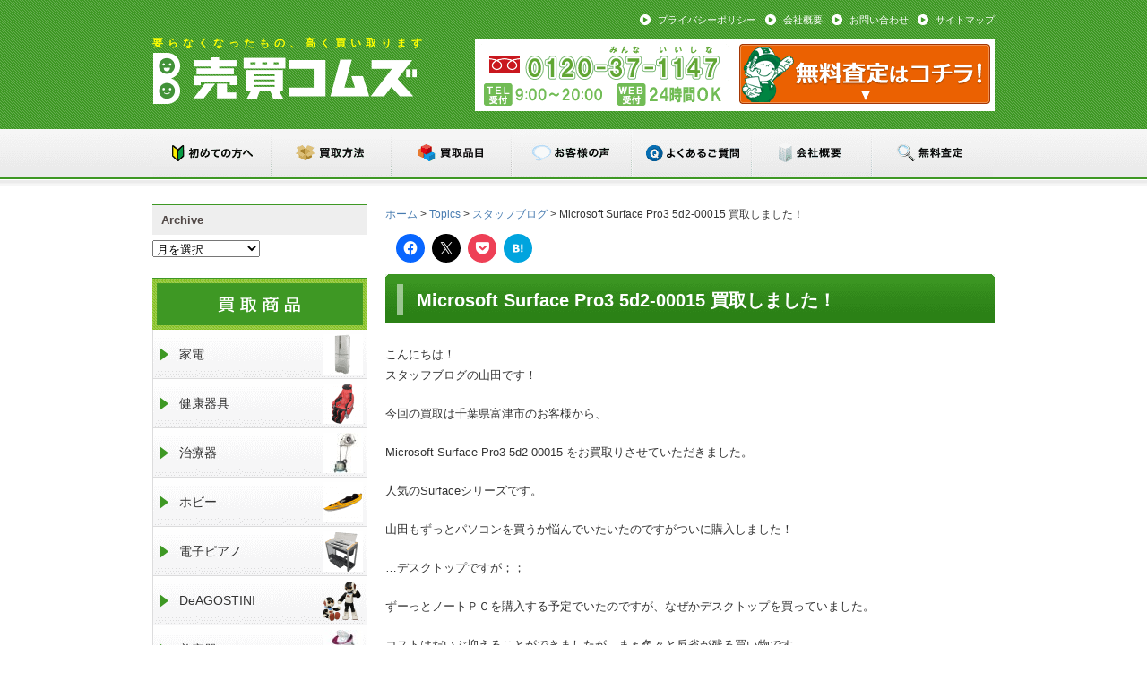

--- FILE ---
content_type: text/html; charset=UTF-8
request_url: https://www.byebyecoms.com/2018/08/18/15783/
body_size: 14987
content:
<!DOCTYPE html><html dir="ltr" lang="ja" prefix="og: https://ogp.me/ns#"><head> <script>(function(w,d,s,l,i){w[l]=w[l]||[];w[l].push({'gtm.start':
new Date().getTime(),event:'gtm.js'});var f=d.getElementsByTagName(s)[0],
j=d.createElement(s),dl=l!='dataLayer'?'&l='+l:'';j.async=true;j.src=
'https://www.googletagmanager.com/gtm.js?id='+i+dl;f.parentNode.insertBefore(j,f);
})(window,document,'script','dataLayer','GTM-KPCPD2B');</script> <meta charset="UTF-8"><meta name="p:domain_verify" content="00e0e2913da88f8b137faec7c9e73559"/><meta name="format-detection" content="telephone=no"><meta http-equiv="X-UA-Compatible" content="IE=edge"><meta name="viewport" content="width=device-width,initial-scale=1"><title>Microsoft Surface Pro3 5d2-00015 買取しました！ | 売買コムズ売買コムズ</title><link rel="stylesheet" href="https://www.byebyecoms.com/wp/wp-content/cache/autoptimize/css/autoptimize_single_72f296e4aae18d6d251cfe17eaa5b54b.css?1761660930" type="text/css" /><link rel="stylesheet" href="https://maxcdn.bootstrapcdn.com/font-awesome/4.4.0/css/font-awesome.min.css"><link rel="stylesheet" href="https://www.byebyecoms.com/wp/wp-content/cache/autoptimize/css/autoptimize_single_eea070d9d58c4ff7ae0639f0c49eb29b.css" type="text/css" media="screen and (max-width: 736px)"> <script src="https://www.byebyecoms.com/wp/wp-content/themes/byebyecoms/js/jquery-3.4.1.slim.min.js"></script> <link href="https://www.byebyecoms.com/wp/wp-content/cache/autoptimize/css/autoptimize_single_f1d7d8626bdfb1b9c66a332b710185b3.css" rel="stylesheet" /> <script src="https://www.byebyecoms.com/wp/wp-content/cache/autoptimize/js/autoptimize_single_c0fd8210f7bbc3a7ebab79b4789b2553.js"></script> <script type="text/javascript">$(function () {
$('.itemslider').dbpasCarousel({
itemsVisible: 5,
imgCaption: 0,
autoSlide: 1,
hoverPause: 1
});
});</script> <link rel="stylesheet" href="https://www.byebyecoms.com/wp/wp-content/cache/autoptimize/css/autoptimize_single_b51416af9e8adbe3d16f5f2526aba221.css"><link rel="stylesheet" href="https://www.byebyecoms.com/wp/wp-content/cache/autoptimize/css/autoptimize_single_f23cf727e4fcca9a5470658da5e755c9.css"><link rel="stylesheet" href="https://www.byebyecoms.com/wp/wp-content/themes/byebyecoms/owl-carousel/owl.theme.default.min.css"><meta name="description" content="Microsoft Surface Pro3 5d2-00015 を売るなら売買コムズまでお気軽にどうぞ⇒すぐに査定額を調べるなら【0120-37-1147】まで♪◎新品・中古大歓迎です◎" /><meta name="robots" content="max-image-preview:large" /><meta name="author" content="staff"/><meta name="keywords" content="microsoft,surface pro3,5d2-00015,買取,千葉" /><link rel="canonical" href="https://www.byebyecoms.com/2018/08/18/15783/" /><meta name="generator" content="All in One SEO (AIOSEO) 4.9.2" /><meta property="og:locale" content="ja_JP" /><meta property="og:site_name" content="売買コムズ" /><meta property="og:type" content="article" /><meta property="og:title" content="Microsoft Surface Pro3 5d2-00015 買取しました！ | 売買コムズ" /><meta property="og:description" content="Microsoft Surface Pro3 5d2-00015 を売るなら売買コムズまでお気軽にどうぞ⇒すぐに査定額を調べるなら【0120-37-1147】まで♪◎新品・中古大歓迎です◎" /><meta property="og:url" content="https://www.byebyecoms.com/2018/08/18/15783/" /><meta property="og:image" content="https://www.byebyecoms.com/wp/wp-content/uploads/2018/08/1-7.jpg" /><meta property="og:image:secure_url" content="https://www.byebyecoms.com/wp/wp-content/uploads/2018/08/1-7.jpg" /><meta property="og:image:width" content="700" /><meta property="og:image:height" content="500" /><meta property="article:published_time" content="2018-08-18T00:00:27+00:00" /><meta property="article:modified_time" content="2018-08-08T04:05:09+00:00" /><meta name="twitter:card" content="summary_large_image" /><meta name="twitter:title" content="Microsoft Surface Pro3 5d2-00015 買取しました！ | 売買コムズ" /><meta name="twitter:description" content="Microsoft Surface Pro3 5d2-00015 を売るなら売買コムズまでお気軽にどうぞ⇒すぐに査定額を調べるなら【0120-37-1147】まで♪◎新品・中古大歓迎です◎" /><meta name="twitter:image" content="https://www.byebyecoms.com/wp/wp-content/uploads/2018/08/1-7.jpg" /> <script type="application/ld+json" class="aioseo-schema">{"@context":"https:\/\/schema.org","@graph":[{"@type":"Article","@id":"https:\/\/www.byebyecoms.com\/2018\/08\/18\/15783\/#article","name":"Microsoft Surface Pro3 5d2-00015 \u8cb7\u53d6\u3057\u307e\u3057\u305f\uff01 | \u58f2\u8cb7\u30b3\u30e0\u30ba","headline":"Microsoft Surface Pro3 5d2-00015 \u8cb7\u53d6\u3057\u307e\u3057\u305f\uff01","author":{"@id":"https:\/\/www.byebyecoms.com\/author\/staff\/#author"},"publisher":{"@id":"https:\/\/www.byebyecoms.com\/#organization"},"image":{"@type":"ImageObject","url":"https:\/\/www.byebyecoms.com\/wp\/wp-content\/uploads\/2018\/08\/1-7.jpg","width":700,"height":500,"caption":"Surface"},"datePublished":"2018-08-18T09:00:27+09:00","dateModified":"2018-08-08T13:05:09+09:00","inLanguage":"ja","mainEntityOfPage":{"@id":"https:\/\/www.byebyecoms.com\/2018\/08\/18\/15783\/#webpage"},"isPartOf":{"@id":"https:\/\/www.byebyecoms.com\/2018\/08\/18\/15783\/#webpage"},"articleSection":"\u30b9\u30bf\u30c3\u30d5\u30d6\u30ed\u30b0"},{"@type":"BreadcrumbList","@id":"https:\/\/www.byebyecoms.com\/2018\/08\/18\/15783\/#breadcrumblist","itemListElement":[{"@type":"ListItem","@id":"https:\/\/www.byebyecoms.com#listItem","position":1,"name":"Home","item":"https:\/\/www.byebyecoms.com","nextItem":{"@type":"ListItem","@id":"https:\/\/www.byebyecoms.com\/category\/staffblog\/#listItem","name":"\u30b9\u30bf\u30c3\u30d5\u30d6\u30ed\u30b0"}},{"@type":"ListItem","@id":"https:\/\/www.byebyecoms.com\/category\/staffblog\/#listItem","position":2,"name":"\u30b9\u30bf\u30c3\u30d5\u30d6\u30ed\u30b0","item":"https:\/\/www.byebyecoms.com\/category\/staffblog\/","nextItem":{"@type":"ListItem","@id":"https:\/\/www.byebyecoms.com\/2018\/08\/18\/15783\/#listItem","name":"Microsoft Surface Pro3 5d2-00015 \u8cb7\u53d6\u3057\u307e\u3057\u305f\uff01"},"previousItem":{"@type":"ListItem","@id":"https:\/\/www.byebyecoms.com#listItem","name":"Home"}},{"@type":"ListItem","@id":"https:\/\/www.byebyecoms.com\/2018\/08\/18\/15783\/#listItem","position":3,"name":"Microsoft Surface Pro3 5d2-00015 \u8cb7\u53d6\u3057\u307e\u3057\u305f\uff01","previousItem":{"@type":"ListItem","@id":"https:\/\/www.byebyecoms.com\/category\/staffblog\/#listItem","name":"\u30b9\u30bf\u30c3\u30d5\u30d6\u30ed\u30b0"}}]},{"@type":"Organization","@id":"https:\/\/www.byebyecoms.com\/#organization","name":"\u58f2\u8cb7\u30b3\u30e0\u30b9","description":"\u8981\u3089\u306a\u304f\u306a\u3063\u305f\u3082\u306e\u3001\u9ad8\u304f\u8cb7\u3044\u53d6\u308a\u307e\u3059","url":"https:\/\/www.byebyecoms.com\/"},{"@type":"Person","@id":"https:\/\/www.byebyecoms.com\/author\/staff\/#author","url":"https:\/\/www.byebyecoms.com\/author\/staff\/","name":"staff"},{"@type":"WebPage","@id":"https:\/\/www.byebyecoms.com\/2018\/08\/18\/15783\/#webpage","url":"https:\/\/www.byebyecoms.com\/2018\/08\/18\/15783\/","name":"Microsoft Surface Pro3 5d2-00015 \u8cb7\u53d6\u3057\u307e\u3057\u305f\uff01 | \u58f2\u8cb7\u30b3\u30e0\u30ba","description":"Microsoft Surface Pro3 5d2-00015 \u3092\u58f2\u308b\u306a\u3089\u58f2\u8cb7\u30b3\u30e0\u30ba\u307e\u3067\u304a\u6c17\u8efd\u306b\u3069\u3046\u305e\u21d2\u3059\u3050\u306b\u67fb\u5b9a\u984d\u3092\u8abf\u3079\u308b\u306a\u3089\u30100120-37-1147\u3011\u307e\u3067\u266a\u25ce\u65b0\u54c1\u30fb\u4e2d\u53e4\u5927\u6b53\u8fce\u3067\u3059\u25ce","inLanguage":"ja","isPartOf":{"@id":"https:\/\/www.byebyecoms.com\/#website"},"breadcrumb":{"@id":"https:\/\/www.byebyecoms.com\/2018\/08\/18\/15783\/#breadcrumblist"},"author":{"@id":"https:\/\/www.byebyecoms.com\/author\/staff\/#author"},"creator":{"@id":"https:\/\/www.byebyecoms.com\/author\/staff\/#author"},"image":{"@type":"ImageObject","url":"https:\/\/www.byebyecoms.com\/wp\/wp-content\/uploads\/2018\/08\/1-7.jpg","@id":"https:\/\/www.byebyecoms.com\/2018\/08\/18\/15783\/#mainImage","width":700,"height":500,"caption":"Surface"},"primaryImageOfPage":{"@id":"https:\/\/www.byebyecoms.com\/2018\/08\/18\/15783\/#mainImage"},"datePublished":"2018-08-18T09:00:27+09:00","dateModified":"2018-08-08T13:05:09+09:00"},{"@type":"WebSite","@id":"https:\/\/www.byebyecoms.com\/#website","url":"https:\/\/www.byebyecoms.com\/","name":"\u58f2\u8cb7\u30b3\u30e0\u30ba","description":"\u8981\u3089\u306a\u304f\u306a\u3063\u305f\u3082\u306e\u3001\u9ad8\u304f\u8cb7\u3044\u53d6\u308a\u307e\u3059","inLanguage":"ja","publisher":{"@id":"https:\/\/www.byebyecoms.com\/#organization"}}]}</script> <link rel='dns-prefetch' href='//stats.wp.com' /><link rel='preconnect' href='//c0.wp.com' /> <script type="text/javascript" id="wpp-js" src="https://www.byebyecoms.com/wp/wp-content/plugins/wordpress-popular-posts/assets/js/wpp.min.js?ver=7.3.6" data-sampling="0" data-sampling-rate="100" data-api-url="https://www.byebyecoms.com/wp-json/wordpress-popular-posts" data-post-id="15783" data-token="e02eff1861" data-lang="0" data-debug="0"></script> <link rel="alternate" title="oEmbed (JSON)" type="application/json+oembed" href="https://www.byebyecoms.com/wp-json/oembed/1.0/embed?url=https%3A%2F%2Fwww.byebyecoms.com%2F2018%2F08%2F18%2F15783%2F" /><link rel="alternate" title="oEmbed (XML)" type="text/xml+oembed" href="https://www.byebyecoms.com/wp-json/oembed/1.0/embed?url=https%3A%2F%2Fwww.byebyecoms.com%2F2018%2F08%2F18%2F15783%2F&#038;format=xml" /><style id='wp-img-auto-sizes-contain-inline-css' type='text/css'>img:is([sizes=auto i],[sizes^="auto," i]){contain-intrinsic-size:3000px 1500px}
/*# sourceURL=wp-img-auto-sizes-contain-inline-css */</style><style id='wp-block-library-inline-css' type='text/css'>:root{--wp-block-synced-color:#7a00df;--wp-block-synced-color--rgb:122,0,223;--wp-bound-block-color:var(--wp-block-synced-color);--wp-editor-canvas-background:#ddd;--wp-admin-theme-color:#007cba;--wp-admin-theme-color--rgb:0,124,186;--wp-admin-theme-color-darker-10:#006ba1;--wp-admin-theme-color-darker-10--rgb:0,107,160.5;--wp-admin-theme-color-darker-20:#005a87;--wp-admin-theme-color-darker-20--rgb:0,90,135;--wp-admin-border-width-focus:2px}@media (min-resolution:192dpi){:root{--wp-admin-border-width-focus:1.5px}}.wp-element-button{cursor:pointer}:root .has-very-light-gray-background-color{background-color:#eee}:root .has-very-dark-gray-background-color{background-color:#313131}:root .has-very-light-gray-color{color:#eee}:root .has-very-dark-gray-color{color:#313131}:root .has-vivid-green-cyan-to-vivid-cyan-blue-gradient-background{background:linear-gradient(135deg,#00d084,#0693e3)}:root .has-purple-crush-gradient-background{background:linear-gradient(135deg,#34e2e4,#4721fb 50%,#ab1dfe)}:root .has-hazy-dawn-gradient-background{background:linear-gradient(135deg,#faaca8,#dad0ec)}:root .has-subdued-olive-gradient-background{background:linear-gradient(135deg,#fafae1,#67a671)}:root .has-atomic-cream-gradient-background{background:linear-gradient(135deg,#fdd79a,#004a59)}:root .has-nightshade-gradient-background{background:linear-gradient(135deg,#330968,#31cdcf)}:root .has-midnight-gradient-background{background:linear-gradient(135deg,#020381,#2874fc)}:root{--wp--preset--font-size--normal:16px;--wp--preset--font-size--huge:42px}.has-regular-font-size{font-size:1em}.has-larger-font-size{font-size:2.625em}.has-normal-font-size{font-size:var(--wp--preset--font-size--normal)}.has-huge-font-size{font-size:var(--wp--preset--font-size--huge)}.has-text-align-center{text-align:center}.has-text-align-left{text-align:left}.has-text-align-right{text-align:right}.has-fit-text{white-space:nowrap!important}#end-resizable-editor-section{display:none}.aligncenter{clear:both}.items-justified-left{justify-content:flex-start}.items-justified-center{justify-content:center}.items-justified-right{justify-content:flex-end}.items-justified-space-between{justify-content:space-between}.screen-reader-text{border:0;clip-path:inset(50%);height:1px;margin:-1px;overflow:hidden;padding:0;position:absolute;width:1px;word-wrap:normal!important}.screen-reader-text:focus{background-color:#ddd;clip-path:none;color:#444;display:block;font-size:1em;height:auto;left:5px;line-height:normal;padding:15px 23px 14px;text-decoration:none;top:5px;width:auto;z-index:100000}html :where(.has-border-color){border-style:solid}html :where([style*=border-top-color]){border-top-style:solid}html :where([style*=border-right-color]){border-right-style:solid}html :where([style*=border-bottom-color]){border-bottom-style:solid}html :where([style*=border-left-color]){border-left-style:solid}html :where([style*=border-width]){border-style:solid}html :where([style*=border-top-width]){border-top-style:solid}html :where([style*=border-right-width]){border-right-style:solid}html :where([style*=border-bottom-width]){border-bottom-style:solid}html :where([style*=border-left-width]){border-left-style:solid}html :where(img[class*=wp-image-]){height:auto;max-width:100%}:where(figure){margin:0 0 1em}html :where(.is-position-sticky){--wp-admin--admin-bar--position-offset:var(--wp-admin--admin-bar--height,0px)}@media screen and (max-width:600px){html :where(.is-position-sticky){--wp-admin--admin-bar--position-offset:0px}}
/*# sourceURL=wp-block-library-inline-css */</style><style id='global-styles-inline-css' type='text/css'>:root{--wp--preset--aspect-ratio--square: 1;--wp--preset--aspect-ratio--4-3: 4/3;--wp--preset--aspect-ratio--3-4: 3/4;--wp--preset--aspect-ratio--3-2: 3/2;--wp--preset--aspect-ratio--2-3: 2/3;--wp--preset--aspect-ratio--16-9: 16/9;--wp--preset--aspect-ratio--9-16: 9/16;--wp--preset--color--black: #000000;--wp--preset--color--cyan-bluish-gray: #abb8c3;--wp--preset--color--white: #ffffff;--wp--preset--color--pale-pink: #f78da7;--wp--preset--color--vivid-red: #cf2e2e;--wp--preset--color--luminous-vivid-orange: #ff6900;--wp--preset--color--luminous-vivid-amber: #fcb900;--wp--preset--color--light-green-cyan: #7bdcb5;--wp--preset--color--vivid-green-cyan: #00d084;--wp--preset--color--pale-cyan-blue: #8ed1fc;--wp--preset--color--vivid-cyan-blue: #0693e3;--wp--preset--color--vivid-purple: #9b51e0;--wp--preset--gradient--vivid-cyan-blue-to-vivid-purple: linear-gradient(135deg,rgb(6,147,227) 0%,rgb(155,81,224) 100%);--wp--preset--gradient--light-green-cyan-to-vivid-green-cyan: linear-gradient(135deg,rgb(122,220,180) 0%,rgb(0,208,130) 100%);--wp--preset--gradient--luminous-vivid-amber-to-luminous-vivid-orange: linear-gradient(135deg,rgb(252,185,0) 0%,rgb(255,105,0) 100%);--wp--preset--gradient--luminous-vivid-orange-to-vivid-red: linear-gradient(135deg,rgb(255,105,0) 0%,rgb(207,46,46) 100%);--wp--preset--gradient--very-light-gray-to-cyan-bluish-gray: linear-gradient(135deg,rgb(238,238,238) 0%,rgb(169,184,195) 100%);--wp--preset--gradient--cool-to-warm-spectrum: linear-gradient(135deg,rgb(74,234,220) 0%,rgb(151,120,209) 20%,rgb(207,42,186) 40%,rgb(238,44,130) 60%,rgb(251,105,98) 80%,rgb(254,248,76) 100%);--wp--preset--gradient--blush-light-purple: linear-gradient(135deg,rgb(255,206,236) 0%,rgb(152,150,240) 100%);--wp--preset--gradient--blush-bordeaux: linear-gradient(135deg,rgb(254,205,165) 0%,rgb(254,45,45) 50%,rgb(107,0,62) 100%);--wp--preset--gradient--luminous-dusk: linear-gradient(135deg,rgb(255,203,112) 0%,rgb(199,81,192) 50%,rgb(65,88,208) 100%);--wp--preset--gradient--pale-ocean: linear-gradient(135deg,rgb(255,245,203) 0%,rgb(182,227,212) 50%,rgb(51,167,181) 100%);--wp--preset--gradient--electric-grass: linear-gradient(135deg,rgb(202,248,128) 0%,rgb(113,206,126) 100%);--wp--preset--gradient--midnight: linear-gradient(135deg,rgb(2,3,129) 0%,rgb(40,116,252) 100%);--wp--preset--font-size--small: 13px;--wp--preset--font-size--medium: 20px;--wp--preset--font-size--large: 36px;--wp--preset--font-size--x-large: 42px;--wp--preset--spacing--20: 0.44rem;--wp--preset--spacing--30: 0.67rem;--wp--preset--spacing--40: 1rem;--wp--preset--spacing--50: 1.5rem;--wp--preset--spacing--60: 2.25rem;--wp--preset--spacing--70: 3.38rem;--wp--preset--spacing--80: 5.06rem;--wp--preset--shadow--natural: 6px 6px 9px rgba(0, 0, 0, 0.2);--wp--preset--shadow--deep: 12px 12px 50px rgba(0, 0, 0, 0.4);--wp--preset--shadow--sharp: 6px 6px 0px rgba(0, 0, 0, 0.2);--wp--preset--shadow--outlined: 6px 6px 0px -3px rgb(255, 255, 255), 6px 6px rgb(0, 0, 0);--wp--preset--shadow--crisp: 6px 6px 0px rgb(0, 0, 0);}:where(.is-layout-flex){gap: 0.5em;}:where(.is-layout-grid){gap: 0.5em;}body .is-layout-flex{display: flex;}.is-layout-flex{flex-wrap: wrap;align-items: center;}.is-layout-flex > :is(*, div){margin: 0;}body .is-layout-grid{display: grid;}.is-layout-grid > :is(*, div){margin: 0;}:where(.wp-block-columns.is-layout-flex){gap: 2em;}:where(.wp-block-columns.is-layout-grid){gap: 2em;}:where(.wp-block-post-template.is-layout-flex){gap: 1.25em;}:where(.wp-block-post-template.is-layout-grid){gap: 1.25em;}.has-black-color{color: var(--wp--preset--color--black) !important;}.has-cyan-bluish-gray-color{color: var(--wp--preset--color--cyan-bluish-gray) !important;}.has-white-color{color: var(--wp--preset--color--white) !important;}.has-pale-pink-color{color: var(--wp--preset--color--pale-pink) !important;}.has-vivid-red-color{color: var(--wp--preset--color--vivid-red) !important;}.has-luminous-vivid-orange-color{color: var(--wp--preset--color--luminous-vivid-orange) !important;}.has-luminous-vivid-amber-color{color: var(--wp--preset--color--luminous-vivid-amber) !important;}.has-light-green-cyan-color{color: var(--wp--preset--color--light-green-cyan) !important;}.has-vivid-green-cyan-color{color: var(--wp--preset--color--vivid-green-cyan) !important;}.has-pale-cyan-blue-color{color: var(--wp--preset--color--pale-cyan-blue) !important;}.has-vivid-cyan-blue-color{color: var(--wp--preset--color--vivid-cyan-blue) !important;}.has-vivid-purple-color{color: var(--wp--preset--color--vivid-purple) !important;}.has-black-background-color{background-color: var(--wp--preset--color--black) !important;}.has-cyan-bluish-gray-background-color{background-color: var(--wp--preset--color--cyan-bluish-gray) !important;}.has-white-background-color{background-color: var(--wp--preset--color--white) !important;}.has-pale-pink-background-color{background-color: var(--wp--preset--color--pale-pink) !important;}.has-vivid-red-background-color{background-color: var(--wp--preset--color--vivid-red) !important;}.has-luminous-vivid-orange-background-color{background-color: var(--wp--preset--color--luminous-vivid-orange) !important;}.has-luminous-vivid-amber-background-color{background-color: var(--wp--preset--color--luminous-vivid-amber) !important;}.has-light-green-cyan-background-color{background-color: var(--wp--preset--color--light-green-cyan) !important;}.has-vivid-green-cyan-background-color{background-color: var(--wp--preset--color--vivid-green-cyan) !important;}.has-pale-cyan-blue-background-color{background-color: var(--wp--preset--color--pale-cyan-blue) !important;}.has-vivid-cyan-blue-background-color{background-color: var(--wp--preset--color--vivid-cyan-blue) !important;}.has-vivid-purple-background-color{background-color: var(--wp--preset--color--vivid-purple) !important;}.has-black-border-color{border-color: var(--wp--preset--color--black) !important;}.has-cyan-bluish-gray-border-color{border-color: var(--wp--preset--color--cyan-bluish-gray) !important;}.has-white-border-color{border-color: var(--wp--preset--color--white) !important;}.has-pale-pink-border-color{border-color: var(--wp--preset--color--pale-pink) !important;}.has-vivid-red-border-color{border-color: var(--wp--preset--color--vivid-red) !important;}.has-luminous-vivid-orange-border-color{border-color: var(--wp--preset--color--luminous-vivid-orange) !important;}.has-luminous-vivid-amber-border-color{border-color: var(--wp--preset--color--luminous-vivid-amber) !important;}.has-light-green-cyan-border-color{border-color: var(--wp--preset--color--light-green-cyan) !important;}.has-vivid-green-cyan-border-color{border-color: var(--wp--preset--color--vivid-green-cyan) !important;}.has-pale-cyan-blue-border-color{border-color: var(--wp--preset--color--pale-cyan-blue) !important;}.has-vivid-cyan-blue-border-color{border-color: var(--wp--preset--color--vivid-cyan-blue) !important;}.has-vivid-purple-border-color{border-color: var(--wp--preset--color--vivid-purple) !important;}.has-vivid-cyan-blue-to-vivid-purple-gradient-background{background: var(--wp--preset--gradient--vivid-cyan-blue-to-vivid-purple) !important;}.has-light-green-cyan-to-vivid-green-cyan-gradient-background{background: var(--wp--preset--gradient--light-green-cyan-to-vivid-green-cyan) !important;}.has-luminous-vivid-amber-to-luminous-vivid-orange-gradient-background{background: var(--wp--preset--gradient--luminous-vivid-amber-to-luminous-vivid-orange) !important;}.has-luminous-vivid-orange-to-vivid-red-gradient-background{background: var(--wp--preset--gradient--luminous-vivid-orange-to-vivid-red) !important;}.has-very-light-gray-to-cyan-bluish-gray-gradient-background{background: var(--wp--preset--gradient--very-light-gray-to-cyan-bluish-gray) !important;}.has-cool-to-warm-spectrum-gradient-background{background: var(--wp--preset--gradient--cool-to-warm-spectrum) !important;}.has-blush-light-purple-gradient-background{background: var(--wp--preset--gradient--blush-light-purple) !important;}.has-blush-bordeaux-gradient-background{background: var(--wp--preset--gradient--blush-bordeaux) !important;}.has-luminous-dusk-gradient-background{background: var(--wp--preset--gradient--luminous-dusk) !important;}.has-pale-ocean-gradient-background{background: var(--wp--preset--gradient--pale-ocean) !important;}.has-electric-grass-gradient-background{background: var(--wp--preset--gradient--electric-grass) !important;}.has-midnight-gradient-background{background: var(--wp--preset--gradient--midnight) !important;}.has-small-font-size{font-size: var(--wp--preset--font-size--small) !important;}.has-medium-font-size{font-size: var(--wp--preset--font-size--medium) !important;}.has-large-font-size{font-size: var(--wp--preset--font-size--large) !important;}.has-x-large-font-size{font-size: var(--wp--preset--font-size--x-large) !important;}
/*# sourceURL=global-styles-inline-css */</style><style id='classic-theme-styles-inline-css' type='text/css'>/*! This file is auto-generated */
.wp-block-button__link{color:#fff;background-color:#32373c;border-radius:9999px;box-shadow:none;text-decoration:none;padding:calc(.667em + 2px) calc(1.333em + 2px);font-size:1.125em}.wp-block-file__button{background:#32373c;color:#fff;text-decoration:none}
/*# sourceURL=/wp-includes/css/classic-themes.min.css */</style><link rel='stylesheet' id='wordpress-popular-posts-css-css' href='https://www.byebyecoms.com/wp/wp-content/cache/autoptimize/css/autoptimize_single_bc659c66ff1402b607f62f19f57691fd.css?ver=7.3.6' type='text/css' media='all' /><link rel='stylesheet' id='fancybox-css' href='https://www.byebyecoms.com/wp/wp-content/plugins/easy-fancybox/fancybox/1.5.4/jquery.fancybox.min.css?ver=6.9' type='text/css' media='screen' /><link rel='stylesheet' id='sharedaddy-css' href='https://www.byebyecoms.com/wp/wp-content/cache/autoptimize/css/autoptimize_single_082b32bdcdd061b3a1b9b543a6429820.css?ver=15.3.1' type='text/css' media='all' /><link rel='stylesheet' id='social-logos-css' href='https://www.byebyecoms.com/wp/wp-content/plugins/jetpack/_inc/social-logos/social-logos.min.css?ver=15.3.1' type='text/css' media='all' /><link rel="https://api.w.org/" href="https://www.byebyecoms.com/wp-json/" /><link rel="alternate" title="JSON" type="application/json" href="https://www.byebyecoms.com/wp-json/wp/v2/posts/15783" /><script type="text/javascript">window._se_plugin_version = '8.1.9';</script> <style>img#wpstats{display:none}</style><style id="wpp-loading-animation-styles">@-webkit-keyframes bgslide{from{background-position-x:0}to{background-position-x:-200%}}@keyframes bgslide{from{background-position-x:0}to{background-position-x:-200%}}.wpp-widget-block-placeholder,.wpp-shortcode-placeholder{margin:0 auto;width:60px;height:3px;background:#dd3737;background:linear-gradient(90deg,#dd3737 0%,#571313 10%,#dd3737 100%);background-size:200% auto;border-radius:3px;-webkit-animation:bgslide 1s infinite linear;animation:bgslide 1s infinite linear}</style><link rel="icon" href="https://www.byebyecoms.com/wp/wp-content/uploads/cropped-favicon-32x32.png" sizes="32x32" /><link rel="icon" href="https://www.byebyecoms.com/wp/wp-content/uploads/cropped-favicon-192x192.png" sizes="192x192" /><link rel="apple-touch-icon" href="https://www.byebyecoms.com/wp/wp-content/uploads/cropped-favicon-180x180.png" /><meta name="msapplication-TileImage" content="https://www.byebyecoms.com/wp/wp-content/uploads/cropped-favicon-270x270.png" /><style type="text/css" id="wp-custom-css">.column-template-default h4{
background-color: #f4fced;
padding: 10px;
margin-top: 20px;
}</style> <script src="https://www.byebyecoms.com/wp/wp-content/themes/byebyecoms/owl-carousel/owl.carousel.min.js"></script> <script src="https://ajaxzip3.github.io/ajaxzip3.js" charset="UTF-8"></script> <script type="text/javascript">jQuery(function( $ ) {
jQuery( 'input[name="myzip"]' ).keyup( function( e ) {
AjaxZip3.zip2addr(this,'','myaddr','myaddr');
} )
} );</script> <script type="text/javascript">jQuery(function( $ ) {
jQuery( 'input[name="zip2"]' ).keyup( function( e ) {
AjaxZip3.zip2addr('zip1','zip2','address1','address2');
} )
} );</script> <script type="text/javascript">jQuery(function(){
jQuery(".slide_btn").on("click", function() {
jQuery(this).toggleClass("active");
jQuery(".slide_box").slideToggle("fast");
});
jQuery(".fade_btn").on("click", function() {
jQuery(this).toggleClass("active");
jQuery(".fade_box").fadeToggle("slow");
});
} );</script> <script>$(function(){
$('.check').click(function(){
$('#container').toggleClass('no');
});
});</script> </head><body class="wp-singular post-template-default single single-post postid-15783 single-format-standard wp-theme-byebyecoms metaslider-plugin --10--2-4"> <noscript><iframe src="https://www.googletagmanager.com/ns.html?id=GTM-KPCPD2B"
height="0" width="0" style="display:none;visibility:hidden"></iframe></noscript><div class="mobile"> <input type="checkbox" class="check" id="checked"> <label class="menu-btn" for="checked"><i class="fa fa-bars"></i><span>MENU</span></label> <label class="close-menu" for="checked"></label><nav class="drawer-menu"> <label class="menu-btn" for="checked"><i class="fa fa-times"></i><span>CLOSE</span></label><h2>Menu</h2><div class="menu-button-container"><ul id="menu-button" class="menu"><li id="menu-item-9474" class="menu-item menu-item-type-post_type menu-item-object-page menu-item-home menu-item-9474 menu-item-page-home"><a href="https://www.byebyecoms.com/"><i class="fa fa-home"></i> ホーム</a></li><li id="menu-item-9475" class="menu-item menu-item-type-post_type menu-item-object-page menu-item-9475 menu-item-page-buy"><a href="https://www.byebyecoms.com/buy/">買取品目</a></li><li id="menu-item-9476" class="menu-item menu-item-type-post_type menu-item-object-page menu-item-9476 menu-item-page-howtobuy"><a href="https://www.byebyecoms.com/howtobuy/">買取方法</a></li><li id="menu-item-9477" class="menu-item menu-item-type-post_type menu-item-object-page menu-item-9477 menu-item-page-area"><a href="https://www.byebyecoms.com/area/">対応地域</a></li><li id="menu-item-9479" class="menu-item menu-item-type-post_type_archive menu-item-object-voice menu-item-9479"><a href="https://www.byebyecoms.com/voice/">お客様の声</a></li><li id="menu-item-9480" class="menu-item menu-item-type-post_type menu-item-object-page menu-item-9480 menu-item-page-company"><a href="https://www.byebyecoms.com/company/">会社概要</a></li><li id="menu-item-9481" class="menu-item menu-item-type-post_type menu-item-object-page menu-item-9481 menu-item-page-contact"><a href="https://www.byebyecoms.com/contact/">無料査定</a></li><li id="menu-item-9482" class="menu-item menu-item-type-post_type menu-item-object-page menu-item-9482 menu-item-page-lp_biz"><a href="https://www.byebyecoms.com/lp_biz/">法人様向け買取サービス</a></li><li id="menu-item-9511" class="menu-item menu-item-type-post_type menu-item-object-page menu-item-9511 menu-item-page-inquiry"><a href="https://www.byebyecoms.com/inquiry/">お問い合わせ</a></li></ul></div></nav></div><div id="header"><div class="inner"><div id="siteTitle"><p id="siteDescription">要らなくなったもの、高く買い取ります</p> <a href="https://www.byebyecoms.com/"><img src="https://www.byebyecoms.com/wp/wp-content/themes/byebyecoms/img/common/logo.png" alt="売買コムズ"></a></div><div id="headerInfo"><div id="sub-menu" class="menu-sub-menu-container"><ul id="menu-sub-menu" class="menu"><li id="menu-item-47" class="menu-item menu-item-type-post_type menu-item-object-page menu-item-47 menu-item-page-privacy"><a href="https://www.byebyecoms.com/privacy/">プライバシーポリシー</a></li><li id="menu-item-48" class="menu-item menu-item-type-post_type menu-item-object-page menu-item-48 menu-item-page-company"><a href="https://www.byebyecoms.com/company/">会社概要</a></li><li id="menu-item-9506" class="menu-item menu-item-type-post_type menu-item-object-page menu-item-9506 menu-item-page-inquiry"><a href="https://www.byebyecoms.com/inquiry/">お問い合わせ</a></li><li id="menu-item-2438" class="menu-item menu-item-type-post_type menu-item-object-page menu-item-2438 menu-item-page-site-map"><a href="https://www.byebyecoms.com/site-map/">サイトマップ</a></li></ul></div><ul class="cf head_panel"><li id="tel">電話：フリーダイヤル 0120-37-1147</li><li id="mail"><a href="https://www.byebyecoms.com/contact/">メール：お問い合わせ</a></li></ul></div></div></div><div id="mainMenu"><div class="menu-main-menu-container"><ul id="menu-main-menu" class="menu"><li id="menu-item-41" class="menu-item menu-item-type-post_type menu-item-object-page menu-item-41 menu-item-page-startguide"><a href="https://www.byebyecoms.com/startguide/">初めての方へ</a></li><li id="menu-item-44" class="menu-item menu-item-type-post_type menu-item-object-page menu-item-44 menu-item-page-howtobuy"><a href="https://www.byebyecoms.com/howtobuy/">買取方法</a></li><li id="menu-item-43" class="menu-item menu-item-type-post_type menu-item-object-page menu-item-43 menu-item-page-buy"><a href="https://www.byebyecoms.com/buy/">買取品目</a></li><li id="menu-item-3944" class="menu-item menu-item-type-custom menu-item-object-custom menu-item-3944"><a href="https://www.byebyecoms.com/voice/">お客様の声</a></li><li id="menu-item-42" class="menu-item menu-item-type-post_type menu-item-object-page menu-item-42 menu-item-page-faq"><a href="https://www.byebyecoms.com/faq/">よくあるご質問</a></li><li id="menu-item-125" class="menu-item menu-item-type-post_type menu-item-object-page menu-item-125 menu-item-page-company"><a href="https://www.byebyecoms.com/company/">会社概要</a></li><li id="menu-item-45" class="menu-item menu-item-type-post_type menu-item-object-page menu-item-45 menu-item-page-contact"><a href="https://www.byebyecoms.com/contact/">無料査定</a></li></ul></div><br style="clear:both;"></div><div id="wrap" class="cf"><div id="content"><div id="breadcrumb"><a href="https://www.byebyecoms.com" class="home">ホーム</a> &gt; <a href="https://www.byebyecoms.com/staffblog/" class="post-root post post-post">Topics</a> &gt; <a href="https://www.byebyecoms.com/category/staffblog/" class="taxonomy category">スタッフブログ</a> &gt; Microsoft Surface Pro3 5d2-00015 買取しました！</div><div id="post-15783" class="post-15783 post type-post status-publish format-standard has-post-thumbnail hentry category-staffblog"><div class="social_btn cf"><div class="sharedaddy sd-sharing-enabled"><div class="robots-nocontent sd-block sd-social sd-social-icon sd-sharing"><h3 class="sd-title">Share:</h3><div class="sd-content"><ul><li class="share-facebook"><a rel="nofollow noopener noreferrer"
data-shared="sharing-facebook-15783"
class="share-facebook sd-button share-icon no-text"
href="https://www.byebyecoms.com/2018/08/18/15783/?share=facebook"
target="_blank"
aria-labelledby="sharing-facebook-15783"
> <span id="sharing-facebook-15783" hidden>Facebook で共有するにはクリックしてください (新しいウィンドウで開きます)</span> <span>Facebook</span> </a></li><li class="share-twitter"><a rel="nofollow noopener noreferrer"
data-shared="sharing-twitter-15783"
class="share-twitter sd-button share-icon no-text"
href="https://www.byebyecoms.com/2018/08/18/15783/?share=twitter"
target="_blank"
aria-labelledby="sharing-twitter-15783"
> <span id="sharing-twitter-15783" hidden>クリックして X で共有 (新しいウィンドウで開きます)</span> <span>X</span> </a></li><li class="share-pocket"><a rel="nofollow noopener noreferrer"
data-shared="sharing-pocket-15783"
class="share-pocket sd-button share-icon no-text"
href="https://www.byebyecoms.com/2018/08/18/15783/?share=pocket"
target="_blank"
aria-labelledby="sharing-pocket-15783"
> <span id="sharing-pocket-15783" hidden>クリックして Pocket でシェア (新しいウィンドウで開きます)</span> <span>Pocket</span> </a></li><li class="share-custom share-custom-"><a rel="nofollow noopener noreferrer"
data-shared="sharing-custom-15783"
class="share-custom share-custom- sd-button share-icon no-text"
href="https://www.byebyecoms.com/2018/08/18/15783/?share=custom-1539655220"
target="_blank"
aria-labelledby="sharing-custom-15783"
> <span id="sharing-custom-15783" hidden>クリックして はてなブックマーク で共有 (新しいウィンドウで開きます)</span> <span class="custom-sharing-span" style="background-image:url(&quot;https://www.byebyecoms.com/wp/wp-content/uploads/2018/10/hatena-icon.png&quot;);">はてなブックマーク</span> </a></li><li class="share-end"></li></ul></div></div></div></div><h1>Microsoft Surface Pro3 5d2-00015 買取しました！</h1><p>こんにちは！<br /> スタッフブログの山田です！</p><p>今回の買取は千葉県富津市のお客様から、</p><p>Microsoft Surface Pro3 5d2-00015 をお買取りさせていただきました。</p><p>人気のSurfaceシリーズです。</p><p>山田もずっとパソコンを買うか悩んでいたいたのですがついに購入しました！</p><p>…デスクトップですが；；</p><p>ずーっとノートＰＣを購入する予定でいたのですが、なぜかデスクトップを買っていました。</p><p>コストはだいぶ抑えることができましたが、まぁ色々と反省が残る買い物です。</p><p>やはりサーフェスの魅力といえば個人的には軽量かつハイスペックというイメージです。</p><p>基本的にSSD搭載のため起動がはやいです。</p><p>山田も今回の購入したＰＣはSSDを搭載したものを購入しましたー。</p><p>デスクトップですけどね；；</p><p>次回こそはノートPCを買うと心に誓った山田でした。</p><p>では今回はこのくらいで！</p><p>売買コムズでは、 5d2-00015 以外にも様々なMicrosoft Surface を高価買取中です！<br /> ぜひお気軽にお問い合わせくださいませ◎</p><p>&nbsp;</p><p>&nbsp;</p> <img fetchpriority="high" decoding="async" class="aligncenter size-full wp-image-15803" src="https://www.byebyecoms.com/wp/wp-content/uploads/2018/08/1-7.jpg" alt="Surface" width="700" height="500" srcset="https://www.byebyecoms.com/wp/wp-content/uploads/2018/08/1-7.jpg 700w, https://www.byebyecoms.com/wp/wp-content/uploads/2018/08/1-7-300x214.jpg 300w" sizes="(max-width: 700px) 100vw, 700px" /><p>&nbsp;</p><p>&nbsp;</p><p>&nbsp;</p><div class="postmetadata"><span class="date">作成日: 2018年8月18日</span> | <a href="https://www.byebyecoms.com/category/staffblog/" rel="category tag">スタッフブログ</a></div></div><div class="navigation"><div class="alignleft"><a href="https://www.byebyecoms.com/2018/08/15/15781/" rel="prev">前のページ</a></div><div class="alignright"><a href="https://www.byebyecoms.com/2018/08/21/15785/" rel="next">次のページ</a></div></div></div><div id="side"><div id="archives-2" class="blogWidget"><p class="widgetTitle">Archive</p> <label class="screen-reader-text" for="archives-dropdown-2">Archive</label> <select id="archives-dropdown-2" name="archive-dropdown"><option value="">月を選択</option><option value='https://www.byebyecoms.com/2024/04/'> 2024年4月 &nbsp;(1)</option><option value='https://www.byebyecoms.com/2021/07/'> 2021年7月 &nbsp;(1)</option><option value='https://www.byebyecoms.com/2020/05/'> 2020年5月 &nbsp;(2)</option><option value='https://www.byebyecoms.com/2019/11/'> 2019年11月 &nbsp;(1)</option><option value='https://www.byebyecoms.com/2019/10/'> 2019年10月 &nbsp;(13)</option><option value='https://www.byebyecoms.com/2019/09/'> 2019年9月 &nbsp;(16)</option><option value='https://www.byebyecoms.com/2019/08/'> 2019年8月 &nbsp;(16)</option><option value='https://www.byebyecoms.com/2019/07/'> 2019年7月 &nbsp;(14)</option><option value='https://www.byebyecoms.com/2019/06/'> 2019年6月 &nbsp;(14)</option><option value='https://www.byebyecoms.com/2019/05/'> 2019年5月 &nbsp;(16)</option><option value='https://www.byebyecoms.com/2019/04/'> 2019年4月 &nbsp;(15)</option><option value='https://www.byebyecoms.com/2019/03/'> 2019年3月 &nbsp;(14)</option><option value='https://www.byebyecoms.com/2019/02/'> 2019年2月 &nbsp;(14)</option><option value='https://www.byebyecoms.com/2019/01/'> 2019年1月 &nbsp;(10)</option><option value='https://www.byebyecoms.com/2018/12/'> 2018年12月 &nbsp;(14)</option><option value='https://www.byebyecoms.com/2018/11/'> 2018年11月 &nbsp;(4)</option><option value='https://www.byebyecoms.com/2018/09/'> 2018年9月 &nbsp;(6)</option><option value='https://www.byebyecoms.com/2018/08/'> 2018年8月 &nbsp;(9)</option><option value='https://www.byebyecoms.com/2018/07/'> 2018年7月 &nbsp;(11)</option><option value='https://www.byebyecoms.com/2018/06/'> 2018年6月 &nbsp;(10)</option><option value='https://www.byebyecoms.com/2018/05/'> 2018年5月 &nbsp;(8)</option><option value='https://www.byebyecoms.com/2018/04/'> 2018年4月 &nbsp;(10)</option><option value='https://www.byebyecoms.com/2018/03/'> 2018年3月 &nbsp;(9)</option><option value='https://www.byebyecoms.com/2018/02/'> 2018年2月 &nbsp;(12)</option><option value='https://www.byebyecoms.com/2018/01/'> 2018年1月 &nbsp;(11)</option><option value='https://www.byebyecoms.com/2017/12/'> 2017年12月 &nbsp;(17)</option><option value='https://www.byebyecoms.com/2017/11/'> 2017年11月 &nbsp;(15)</option><option value='https://www.byebyecoms.com/2017/10/'> 2017年10月 &nbsp;(15)</option><option value='https://www.byebyecoms.com/2017/09/'> 2017年9月 &nbsp;(13)</option><option value='https://www.byebyecoms.com/2017/08/'> 2017年8月 &nbsp;(13)</option><option value='https://www.byebyecoms.com/2017/07/'> 2017年7月 &nbsp;(2)</option><option value='https://www.byebyecoms.com/2017/06/'> 2017年6月 &nbsp;(1)</option><option value='https://www.byebyecoms.com/2017/05/'> 2017年5月 &nbsp;(8)</option><option value='https://www.byebyecoms.com/2017/02/'> 2017年2月 &nbsp;(1)</option><option value='https://www.byebyecoms.com/2017/01/'> 2017年1月 &nbsp;(1)</option><option value='https://www.byebyecoms.com/2016/10/'> 2016年10月 &nbsp;(4)</option><option value='https://www.byebyecoms.com/2016/08/'> 2016年8月 &nbsp;(11)</option><option value='https://www.byebyecoms.com/2016/07/'> 2016年7月 &nbsp;(17)</option><option value='https://www.byebyecoms.com/2016/06/'> 2016年6月 &nbsp;(7)</option><option value='https://www.byebyecoms.com/2016/05/'> 2016年5月 &nbsp;(6)</option><option value='https://www.byebyecoms.com/2016/04/'> 2016年4月 &nbsp;(13)</option><option value='https://www.byebyecoms.com/2016/02/'> 2016年2月 &nbsp;(5)</option><option value='https://www.byebyecoms.com/2016/01/'> 2016年1月 &nbsp;(2)</option><option value='https://www.byebyecoms.com/2015/12/'> 2015年12月 &nbsp;(1)</option><option value='https://www.byebyecoms.com/2015/11/'> 2015年11月 &nbsp;(4)</option><option value='https://www.byebyecoms.com/2015/10/'> 2015年10月 &nbsp;(5)</option><option value='https://www.byebyecoms.com/2015/09/'> 2015年9月 &nbsp;(1)</option><option value='https://www.byebyecoms.com/2015/08/'> 2015年8月 &nbsp;(14)</option><option value='https://www.byebyecoms.com/2015/07/'> 2015年7月 &nbsp;(15)</option><option value='https://www.byebyecoms.com/2015/06/'> 2015年6月 &nbsp;(19)</option><option value='https://www.byebyecoms.com/2015/05/'> 2015年5月 &nbsp;(5)</option><option value='https://www.byebyecoms.com/2015/04/'> 2015年4月 &nbsp;(16)</option><option value='https://www.byebyecoms.com/2015/02/'> 2015年2月 &nbsp;(2)</option><option value='https://www.byebyecoms.com/2014/12/'> 2014年12月 &nbsp;(1)</option><option value='https://www.byebyecoms.com/2014/10/'> 2014年10月 &nbsp;(4)</option><option value='https://www.byebyecoms.com/2014/08/'> 2014年8月 &nbsp;(1)</option><option value='https://www.byebyecoms.com/2014/07/'> 2014年7月 &nbsp;(5)</option><option value='https://www.byebyecoms.com/2014/06/'> 2014年6月 &nbsp;(15)</option><option value='https://www.byebyecoms.com/2014/04/'> 2014年4月 &nbsp;(2)</option><option value='https://www.byebyecoms.com/2014/03/'> 2014年3月 &nbsp;(3)</option> </select> <script type="text/javascript">( ( dropdownId ) => {
const dropdown = document.getElementById( dropdownId );
function onSelectChange() {
setTimeout( () => {
if ( 'escape' === dropdown.dataset.lastkey ) {
return;
}
if ( dropdown.value ) {
document.location.href = dropdown.value;
}
}, 250 );
}
function onKeyUp( event ) {
if ( 'Escape' === event.key ) {
dropdown.dataset.lastkey = 'escape';
} else {
delete dropdown.dataset.lastkey;
}
}
function onClick() {
delete dropdown.dataset.lastkey;
}
dropdown.addEventListener( 'keyup', onKeyUp );
dropdown.addEventListener( 'click', onClick );
dropdown.addEventListener( 'change', onSelectChange );
})( "archives-dropdown-2" );
//# sourceURL=WP_Widget_Archives%3A%3Awidget</script> </div><div class="sideWidget" id="buyCategory"><p class="widgetTitle">買取品目</p><ul><li class="cf"><a href="https://www.byebyecoms.com/kaden/">家電<img width="45" height="45" src="https://www.byebyecoms.com/wp/wp-content/uploads/2014/05/kaden150-45x45.png" class="attachment-small_thumb size-small_thumb" alt="家電" decoding="async" loading="lazy" srcset="https://www.byebyecoms.com/wp/wp-content/uploads/2014/05/kaden150-45x45.png 45w, https://www.byebyecoms.com/wp/wp-content/uploads/2014/05/kaden150.png 150w" sizes="auto, (max-width: 45px) 100vw, 45px" /></a></li><li class="cf"><a href="https://www.byebyecoms.com/kenko/">健康器具<img width="45" height="45" src="https://www.byebyecoms.com/wp/wp-content/uploads/2014/05/macche150-45x45.png" class="attachment-small_thumb size-small_thumb" alt="マッサージチェア" decoding="async" loading="lazy" srcset="https://www.byebyecoms.com/wp/wp-content/uploads/2014/05/macche150-45x45.png 45w, https://www.byebyecoms.com/wp/wp-content/uploads/2014/05/macche150.png 150w" sizes="auto, (max-width: 45px) 100vw, 45px" /></a></li><li class="cf"><a href="https://www.byebyecoms.com/chiryouki/">治療器<img width="45" height="45" src="https://www.byebyecoms.com/wp/wp-content/uploads/2018/08/chiryouki_2-150x150-45x45.jpg" class="attachment-small_thumb size-small_thumb" alt="" decoding="async" loading="lazy" srcset="https://www.byebyecoms.com/wp/wp-content/uploads/2018/08/chiryouki_2-150x150-45x45.jpg 45w, https://www.byebyecoms.com/wp/wp-content/uploads/2018/08/chiryouki_2-150x150.jpg 150w" sizes="auto, (max-width: 45px) 100vw, 45px" /></a></li><li class="cf"><a href="https://www.byebyecoms.com/hobby/">ホビー<img width="45" height="45" src="https://www.byebyecoms.com/wp/wp-content/uploads/2016/11/cat-hobby-20161128-45x45.png" class="attachment-small_thumb size-small_thumb" alt="" decoding="async" loading="lazy" srcset="https://www.byebyecoms.com/wp/wp-content/uploads/2016/11/cat-hobby-20161128-45x45.png 45w, https://www.byebyecoms.com/wp/wp-content/uploads/2016/11/cat-hobby-20161128.png 150w" sizes="auto, (max-width: 45px) 100vw, 45px" /></a></li><li class="cf"><a href="https://www.byebyecoms.com/piano/">電子ピアノ<img width="45" height="45" src="https://www.byebyecoms.com/wp/wp-content/uploads/2014/05/piano150-45x45.png" class="attachment-small_thumb size-small_thumb" alt="電子ピアノ" decoding="async" loading="lazy" srcset="https://www.byebyecoms.com/wp/wp-content/uploads/2014/05/piano150-45x45.png 45w, https://www.byebyecoms.com/wp/wp-content/uploads/2014/05/piano150.png 150w" sizes="auto, (max-width: 45px) 100vw, 45px" /></a></li><li class="cf"><a href="https://www.byebyecoms.com/deagostini/">DeAGOSTINI<img width="45" height="45" src="https://www.byebyecoms.com/wp/wp-content/uploads/2016/11/ts_robijr03-45x45.png" class="attachment-small_thumb size-small_thumb" alt="ロビ" decoding="async" loading="lazy" srcset="https://www.byebyecoms.com/wp/wp-content/uploads/2016/11/ts_robijr03-45x45.png 45w, https://www.byebyecoms.com/wp/wp-content/uploads/2016/11/ts_robijr03-150x150.png 150w, https://www.byebyecoms.com/wp/wp-content/uploads/2016/11/ts_robijr03-300x292.png 300w, https://www.byebyecoms.com/wp/wp-content/uploads/2016/11/ts_robijr03.png 390w" sizes="auto, (max-width: 45px) 100vw, 45px" /></a></li><li class="cf"><a href="https://www.byebyecoms.com/beauty/">美容器<img width="45" height="45" src="https://www.byebyecoms.com/wp/wp-content/uploads/2015/05/4547441900897-45x45.jpg" class="attachment-small_thumb size-small_thumb" alt="美顔器" decoding="async" loading="lazy" srcset="https://www.byebyecoms.com/wp/wp-content/uploads/2015/05/4547441900897-45x45.jpg 45w, https://www.byebyecoms.com/wp/wp-content/uploads/2015/05/4547441900897-150x150.jpg 150w, https://www.byebyecoms.com/wp/wp-content/uploads/2015/05/4547441900897.jpg 300w" sizes="auto, (max-width: 45px) 100vw, 45px" /></a></li><li class="cf"><a href="https://www.byebyecoms.com/health/">健康食品<img width="45" height="45" src="https://www.byebyecoms.com/wp/wp-content/uploads/2017/07/health-45x45.jpg" class="attachment-small_thumb size-small_thumb" alt="セサミン" decoding="async" loading="lazy" srcset="https://www.byebyecoms.com/wp/wp-content/uploads/2017/07/health-45x45.jpg 45w, https://www.byebyecoms.com/wp/wp-content/uploads/2017/07/health.jpg 150w" sizes="auto, (max-width: 45px) 100vw, 45px" /></a></li><li class="cf"><a href="https://www.byebyecoms.com/tv/">液晶テレビ<img width="45" height="45" src="https://www.byebyecoms.com/wp/wp-content/uploads/2014/05/tv150-45x45.png" class="attachment-small_thumb size-small_thumb" alt="液晶テレビ" decoding="async" loading="lazy" srcset="https://www.byebyecoms.com/wp/wp-content/uploads/2014/05/tv150-45x45.png 45w, https://www.byebyecoms.com/wp/wp-content/uploads/2014/05/tv150.png 150w" sizes="auto, (max-width: 45px) 100vw, 45px" /></a></li><li class="cf"><a href="https://www.byebyecoms.com/audio/">オーディオ<img width="45" height="45" src="https://www.byebyecoms.com/wp/wp-content/uploads/2014/05/audio150-45x45.png" class="attachment-small_thumb size-small_thumb" alt="オーディオ" decoding="async" loading="lazy" srcset="https://www.byebyecoms.com/wp/wp-content/uploads/2014/05/audio150-45x45.png 45w, https://www.byebyecoms.com/wp/wp-content/uploads/2014/05/audio150.png 150w" sizes="auto, (max-width: 45px) 100vw, 45px" /></a></li><li class="cf"><a href="https://www.byebyecoms.com/gakki/">楽器<img width="45" height="45" src="https://www.byebyecoms.com/wp/wp-content/uploads/2014/05/gakki150-45x45.png" class="attachment-small_thumb size-small_thumb" alt="楽器" decoding="async" loading="lazy" srcset="https://www.byebyecoms.com/wp/wp-content/uploads/2014/05/gakki150-45x45.png 45w, https://www.byebyecoms.com/wp/wp-content/uploads/2014/05/gakki150.png 150w" sizes="auto, (max-width: 45px) 100vw, 45px" /></a></li><li class="cf"><a href="https://www.byebyecoms.com/kougu/">電動工具<img width="45" height="45" src="https://www.byebyecoms.com/wp/wp-content/uploads/2014/05/kouhgu150-45x45.png" class="attachment-small_thumb size-small_thumb" alt="電動工具" decoding="async" loading="lazy" srcset="https://www.byebyecoms.com/wp/wp-content/uploads/2014/05/kouhgu150-45x45.png 45w, https://www.byebyecoms.com/wp/wp-content/uploads/2014/05/kouhgu150.png 150w" sizes="auto, (max-width: 45px) 100vw, 45px" /></a></li><li class="cf"><a href="https://www.byebyecoms.com/others/">その他<img width="45" height="45" src="https://www.byebyecoms.com/wp/wp-content/uploads/2014/05/sonota150-45x45.png" class="attachment-small_thumb size-small_thumb" alt="無線機" decoding="async" loading="lazy" srcset="https://www.byebyecoms.com/wp/wp-content/uploads/2014/05/sonota150-45x45.png 45w, https://www.byebyecoms.com/wp/wp-content/uploads/2014/05/sonota150.png 150w" sizes="auto, (max-width: 45px) 100vw, 45px" /></a></li></ul></div><div class="sideWidget"> <a href="https://www.byebyecoms.com/column"><img src="https://www.byebyecoms.com/wp/wp-content/uploads/2018/11/koramu.jpg" alt="知って役立つ!売買コムズコラム一覧"></a></div><div class="sideWidget"> <a href="https://www.byebyecoms.com/liqueur"><img src="https://www.byebyecoms.com/wp/wp-content/themes/byebyecoms/img/common/side_ttl_liquor.png" alt="お酒・古酒の買取も売買コムズ"></a></div><div id="text-9" class="sideWidget"><div class="textwidget"> <a href="https://www.byebyecoms.com/lp_biz/" target="_blank"><img src="https://www.byebyecoms.com/wp/wp-content/themes/byebyecoms/img/lp/lp_bnr.png"></a></div></div><div id="text-7" class="sideWidget"><div class="textwidget"><ul id="buyMenu"><li class="bnr_01"><a href="https://www.byebyecoms.com/howtobuy/pickup/">宅配買取</a></li><li class="bnr_02"><a href="https://www.byebyecoms.com/howtobuy/on-site/?post_id=128">出張買取</a></li><li class="bnr_04"><a href="https://www.byebyecoms.com/howtobuy/rakuraku/?post_id=256">らくらく買取</a></li><li class="bnr_03"><a href="https://www.byebyecoms.com/howtobuy/shop/?post_id=135">店頭買取</a></li></ul></div></div><div id="nav_menu-2" class="sideWidget"><p class="widgetTitle">初めての方へ</p><div class="menu-%e3%82%b5%e3%82%a4%e3%83%89%e3%83%90%e3%83%bc-container"><ul id="menu-%e3%82%b5%e3%82%a4%e3%83%89%e3%83%90%e3%83%bc" class="menu"><li id="menu-item-80" class="menu-item menu-item-type-post_type menu-item-object-page menu-item-80 menu-item-page-startguide"><a href="https://www.byebyecoms.com/startguide/">初めての方へ</a></li><li id="menu-item-81" class="menu-item menu-item-type-post_type menu-item-object-page menu-item-81 menu-item-page-howtobuy"><a href="https://www.byebyecoms.com/howtobuy/">買取方法</a></li><li id="menu-item-82" class="menu-item menu-item-type-post_type menu-item-object-page menu-item-82 menu-item-page-buy"><a href="https://www.byebyecoms.com/buy/">買取品目</a></li><li id="menu-item-84" class="menu-item menu-item-type-post_type menu-item-object-page menu-item-84 menu-item-page-area"><a href="https://www.byebyecoms.com/area/">対応地域</a></li><li id="menu-item-243" class="menu-item menu-item-type-post_type menu-item-object-page menu-item-243 menu-item-page-aboutus"><a href="https://www.byebyecoms.com/aboutus/">売買コムズとは</a></li><li id="menu-item-86" class="menu-item menu-item-type-post_type menu-item-object-page menu-item-86 menu-item-page-for-customer"><a href="https://www.byebyecoms.com/for-customer/">お客様に知っておいてもらいたい事</a></li><li id="menu-item-87" class="menu-item menu-item-type-post_type menu-item-object-page menu-item-87 menu-item-page-faq"><a href="https://www.byebyecoms.com/faq/">よくあるご質問</a></li><li id="menu-item-8794" class="menu-item menu-item-type-post_type_archive menu-item-object-voice menu-item-8794"><a href="https://www.byebyecoms.com/voice/">お客様の声</a></li><li id="menu-item-89" class="menu-item menu-item-type-post_type menu-item-object-page menu-item-89 menu-item-page-staff"><a href="https://www.byebyecoms.com/staff/">スタッフ紹介</a></li></ul></div></div><div class="sideWidget voice-side"><div class="inner"><p class="widgetTitle">最近追加されたお客様の声</p><ul id="voice_list"><li><a href="https://www.byebyecoms.com/voice/38508/"> もう使ってなかったので処分していただきたかった。...</a><br><span class="cat">カテゴリ：<a href="https://www.byebyecoms.com/voice_cat/voice-kenko/" rel="tag">健康器具</a></span><br><span class="date">登録日:2024年9月16日</span></li><li><a href="https://www.byebyecoms.com/voice/16092/"> イースプリングなども一緒に買い取ってくれるとのこと...</a><br><span class="cat">カテゴリ：<a href="https://www.byebyecoms.com/voice_cat/voice-kaden/" rel="tag">家電</a></span><br><span class="date">登録日:2018年9月30日</span></li><li><a href="https://www.byebyecoms.com/voice/16089/"> このままだと家の倉庫に沈んだまま一生浮き上がってこ...</a><br><span class="cat">カテゴリ：<a href="https://www.byebyecoms.com/voice_cat/voice-deagostini/" rel="tag">DeAGOSTINI</a></span><br><span class="date">登録日:2018年9月27日</span></li><li><a href="https://www.byebyecoms.com/voice/16085/"> 新機種に買い替えるために売ることにしました！査定ス...</a><br><span class="cat">カテゴリ：<a href="https://www.byebyecoms.com/voice_cat/voice-kenko/" rel="tag">健康器具</a></span><br><span class="date">登録日:2018年9月23日</span></li><li><a href="https://www.byebyecoms.com/voice/15963/"> ちょっとだけ組み立てたけどすぐに辞めてしまったので...</a><br><span class="cat">カテゴリ：<a href="https://www.byebyecoms.com/voice_cat/voice-deagostini/" rel="tag">DeAGOSTINI</a></span><br><span class="date">登録日:2018年9月20日</span></li></ul> <a class="view_all" href="https://www.byebyecoms.com/voice/">もっと見る</a></div></div><div id="text-2" class="sideWidget"><div class="textwidget"><div id="bnrStaffblog"><a href="https://www.byebyecoms.com/?cat=11">スタッフブログ</a></div></div></div></div></div><div id="footer"><div id="footerWrap"><div id="footerWidgetArea"><div id="text-6" class="footerWidget"><div class="textwidget"><div id="footerContact"><a href="https://www.byebyecoms.com/contact">TEL: 0120-000-000 / メールなら24時間OK</a></div></div></div><div id="nav_menu-3" class="footerWidget"><p class="widgetTitle">買取品目</p><div class="menu-%e3%82%b5%e3%82%a4%e3%83%88%e3%83%9e%e3%83%83%e3%83%97%ef%bc%9a%e8%b2%b7%e5%8f%96%e5%93%81%e7%9b%ae-container"><ul id="menu-%e3%82%b5%e3%82%a4%e3%83%88%e3%83%9e%e3%83%83%e3%83%97%ef%bc%9a%e8%b2%b7%e5%8f%96%e5%93%81%e7%9b%ae" class="menu"><li id="menu-item-95" class="menu-item menu-item-type-taxonomy menu-item-object-product_type menu-item-95 menu-item-product_type-kaden"><a href="https://www.byebyecoms.com/kaden/">家電</a></li><li id="menu-item-94" class="menu-item menu-item-type-taxonomy menu-item-object-product_type menu-item-94 menu-item-product_type-kenko"><a href="https://www.byebyecoms.com/kenko/">健康器具</a></li><li id="menu-item-14452" class="menu-item menu-item-type-taxonomy menu-item-object-product_type menu-item-14452 menu-item-product_type-chiryouki"><a href="https://www.byebyecoms.com/chiryouki/">治療器</a></li><li id="menu-item-4154" class="menu-item menu-item-type-taxonomy menu-item-object-product_type menu-item-4154 menu-item-product_type-hobby"><a href="https://www.byebyecoms.com/hobby/">ホビー</a></li><li id="menu-item-111" class="menu-item menu-item-type-taxonomy menu-item-object-product_type menu-item-111 menu-item-product_type-piano"><a href="https://www.byebyecoms.com/piano/">電子ピアノ</a></li><li id="menu-item-10439" class="menu-item menu-item-type-taxonomy menu-item-object-product_type menu-item-10439 menu-item-product_type-deagostini"><a href="https://www.byebyecoms.com/deagostini/">DeAGOSTINI</a></li><li id="menu-item-8887" class="menu-item menu-item-type-taxonomy menu-item-object-product_type menu-item-8887 menu-item-product_type-beauty"><a href="https://www.byebyecoms.com/beauty/">美容器</a></li><li id="menu-item-14453" class="menu-item menu-item-type-taxonomy menu-item-object-product_type menu-item-14453 menu-item-product_type-health"><a href="https://www.byebyecoms.com/health/">健康食品</a></li><li id="menu-item-110" class="menu-item menu-item-type-taxonomy menu-item-object-product_type menu-item-110 menu-item-product_type-tv"><a href="https://www.byebyecoms.com/tv/">液晶テレビ</a></li><li id="menu-item-93" class="menu-item menu-item-type-taxonomy menu-item-object-product_type menu-item-93 menu-item-product_type-audio"><a href="https://www.byebyecoms.com/audio/">オーディオ</a></li><li id="menu-item-96" class="menu-item menu-item-type-taxonomy menu-item-object-product_type menu-item-96 menu-item-product_type-gakki"><a href="https://www.byebyecoms.com/gakki/">楽器</a></li><li id="menu-item-98" class="menu-item menu-item-type-taxonomy menu-item-object-product_type menu-item-98 menu-item-product_type-kougu"><a href="https://www.byebyecoms.com/kougu/">電動工具</a></li><li id="menu-item-8886" class="menu-item menu-item-type-taxonomy menu-item-object-product_type menu-item-8886 menu-item-product_type-liqueur"><a href="https://www.byebyecoms.com/liqueur/">お酒</a></li><li id="menu-item-92" class="menu-item menu-item-type-taxonomy menu-item-object-product_type menu-item-92 menu-item-product_type-others"><a href="https://www.byebyecoms.com/others/">その他</a></li></ul></div></div><div id="nav_menu-4" class="footerWidget"><p class="widgetTitle">MENU</p><div class="menu-%e3%82%b5%e3%82%a4%e3%83%88%e3%83%9e%e3%83%83%e3%83%97%ef%bc%9amenu-container"><ul id="menu-%e3%82%b5%e3%82%a4%e3%83%88%e3%83%9e%e3%83%83%e3%83%97%ef%bc%9amenu" class="menu"><li id="menu-item-99" class="menu-item menu-item-type-post_type menu-item-object-page menu-item-99 menu-item-page-startguide"><a href="https://www.byebyecoms.com/startguide/">初めての方へ</a></li><li id="menu-item-101" class="menu-item menu-item-type-post_type menu-item-object-page menu-item-101 menu-item-page-buy"><a href="https://www.byebyecoms.com/buy/">買取品目</a></li><li id="menu-item-8890" class="menu-item menu-item-type-post_type menu-item-object-page menu-item-8890 menu-item-page-howtobuy"><a href="https://www.byebyecoms.com/howtobuy/">買取方法</a></li><li id="menu-item-103" class="menu-item menu-item-type-post_type menu-item-object-page menu-item-103 menu-item-page-area"><a href="https://www.byebyecoms.com/area/">対応地域</a></li><li id="menu-item-8891" class="menu-item menu-item-type-post_type menu-item-object-page menu-item-8891 menu-item-page-lp_biz"><a href="https://www.byebyecoms.com/lp_biz/">法人買取サービス</a></li><li id="menu-item-104" class="menu-item menu-item-type-post_type menu-item-object-page menu-item-104 menu-item-page-for-customer"><a href="https://www.byebyecoms.com/for-customer/">お客様に知っておいてもらいたい事</a></li><li id="menu-item-105" class="menu-item menu-item-type-post_type menu-item-object-page menu-item-105 menu-item-page-faq"><a href="https://www.byebyecoms.com/faq/">よくあるご質問</a></li><li id="menu-item-8795" class="menu-item menu-item-type-post_type_archive menu-item-object-voice menu-item-8795"><a href="https://www.byebyecoms.com/voice/">お客様の声</a></li></ul></div></div><div id="nav_menu-5" class="footerWidget"><p class="widgetTitle">INFORMATION</p><div class="menu-%e3%82%b5%e3%82%a4%e3%83%88%e3%83%9e%e3%83%83%e3%83%97%ef%bc%9ainformation-container"><ul id="menu-%e3%82%b5%e3%82%a4%e3%83%88%e3%83%9e%e3%83%83%e3%83%97%ef%bc%9ainformation" class="menu"><li id="menu-item-8888" class="menu-item menu-item-type-post_type menu-item-object-page menu-item-8888 menu-item-page-aboutus"><a href="https://www.byebyecoms.com/aboutus/">売買コムズとは</a></li><li id="menu-item-108" class="menu-item menu-item-type-post_type menu-item-object-page menu-item-108 menu-item-page-company"><a href="https://www.byebyecoms.com/company/">会社概要</a></li><li id="menu-item-8892" class="menu-item menu-item-type-taxonomy menu-item-object-category current-post-ancestor current-menu-parent current-post-parent menu-item-8892 menu-item-category-staffblog"><a href="https://www.byebyecoms.com/category/staffblog/">スタッフブログ</a></li><li id="menu-item-107" class="menu-item menu-item-type-post_type menu-item-object-page menu-item-107 menu-item-page-staff"><a href="https://www.byebyecoms.com/staff/">スタッフ紹介</a></li><li id="menu-item-109" class="menu-item menu-item-type-post_type menu-item-object-page menu-item-109 menu-item-page-privacy"><a href="https://www.byebyecoms.com/privacy/">プライバシーポリシー</a></li><li id="menu-item-8893" class="menu-item menu-item-type-post_type menu-item-object-page menu-item-8893 menu-item-page-contact"><a href="https://www.byebyecoms.com/contact/">無料査定</a></li><li id="menu-item-9507" class="menu-item menu-item-type-post_type menu-item-object-page menu-item-9507 menu-item-page-inquiry"><a href="https://www.byebyecoms.com/inquiry/">お問い合わせ</a></li><li id="menu-item-8796" class="menu-item menu-item-type-post_type menu-item-object-page menu-item-8796 menu-item-page-site-map"><a href="https://www.byebyecoms.com/site-map/">サイトマップ</a></li></ul></div></div></div></div><div class="mobile foot-bottom cf"><div id="mobile-foot" class="menu-mobile-footer-menu-container"><ul id="menu-mobile-footer-menu" class="menu"><li id="menu-item-9468" class="menu-item menu-item-type-post_type menu-item-object-page menu-item-9468 menu-item-page-startguide"><a href="https://www.byebyecoms.com/startguide/">初めての方へ</a></li><li id="menu-item-9469" class="menu-item menu-item-type-post_type menu-item-object-page menu-item-9469 menu-item-page-for-customer"><a href="https://www.byebyecoms.com/for-customer/">お客様に知っておいてもらいたい事</a></li><li id="menu-item-9472" class="menu-item menu-item-type-post_type menu-item-object-page menu-item-9472 menu-item-page-faq"><a href="https://www.byebyecoms.com/faq/">よくあるご質問</a></li><li id="menu-item-9467" class="menu-item menu-item-type-post_type menu-item-object-page menu-item-9467 menu-item-page-aboutus"><a href="https://www.byebyecoms.com/aboutus/">売買コムズとは</a></li><li id="menu-item-9473" class="menu-item menu-item-type-taxonomy menu-item-object-category current-post-ancestor current-menu-parent current-post-parent menu-item-9473 menu-item-category-staffblog"><a href="https://www.byebyecoms.com/category/staffblog/">スタッフブログ</a></li><li id="menu-item-9470" class="menu-item menu-item-type-post_type menu-item-object-page menu-item-9470 menu-item-page-privacy"><a href="https://www.byebyecoms.com/privacy/">プライバシーポリシー</a></li><li id="menu-item-9510" class="menu-item menu-item-type-post_type menu-item-object-page menu-item-9510 menu-item-page-inquiry"><a href="https://www.byebyecoms.com/inquiry/">お問い合わせ</a></li><li id="menu-item-9471" class="menu-item menu-item-type-post_type menu-item-object-page menu-item-9471 menu-item-page-site-map"><a href="https://www.byebyecoms.com/site-map/">サイトマップ</a></li></ul></div><div class="social_btn cf"><div class="sharedaddy sd-sharing-enabled"><div class="robots-nocontent sd-block sd-social sd-social-icon sd-sharing"><h3 class="sd-title">Share:</h3><div class="sd-content"><ul><li class="share-facebook"><a rel="nofollow noopener noreferrer"
data-shared="sharing-facebook-15783"
class="share-facebook sd-button share-icon no-text"
href="https://www.byebyecoms.com/2018/08/18/15783/?share=facebook"
target="_blank"
aria-labelledby="sharing-facebook-15783"
> <span id="sharing-facebook-15783" hidden>Facebook で共有するにはクリックしてください (新しいウィンドウで開きます)</span> <span>Facebook</span> </a></li><li class="share-twitter"><a rel="nofollow noopener noreferrer"
data-shared="sharing-twitter-15783"
class="share-twitter sd-button share-icon no-text"
href="https://www.byebyecoms.com/2018/08/18/15783/?share=twitter"
target="_blank"
aria-labelledby="sharing-twitter-15783"
> <span id="sharing-twitter-15783" hidden>クリックして X で共有 (新しいウィンドウで開きます)</span> <span>X</span> </a></li><li class="share-pocket"><a rel="nofollow noopener noreferrer"
data-shared="sharing-pocket-15783"
class="share-pocket sd-button share-icon no-text"
href="https://www.byebyecoms.com/2018/08/18/15783/?share=pocket"
target="_blank"
aria-labelledby="sharing-pocket-15783"
> <span id="sharing-pocket-15783" hidden>クリックして Pocket でシェア (新しいウィンドウで開きます)</span> <span>Pocket</span> </a></li><li class="share-custom share-custom-"><a rel="nofollow noopener noreferrer"
data-shared="sharing-custom-15783"
class="share-custom share-custom- sd-button share-icon no-text"
href="https://www.byebyecoms.com/2018/08/18/15783/?share=custom-1539655220"
target="_blank"
aria-labelledby="sharing-custom-15783"
> <span id="sharing-custom-15783" hidden>クリックして はてなブックマーク で共有 (新しいウィンドウで開きます)</span> <span class="custom-sharing-span" style="background-image:url(&quot;https://www.byebyecoms.com/wp/wp-content/uploads/2018/10/hatena-icon.png&quot;);">はてなブックマーク</span> </a></li><li class="share-end"></li></ul></div></div></div></div></div></div><div class="mobile signage"> <address> <span class="block st">売買コムズ 〒660-0085 兵庫県尼崎市元浜町4-88</span> <span class="small-block st">古物商登録届出 第631331400008号 </span><span class="small-block st">｜ 酒類販売業免許 尼法第383号</span> </address></div><div id="footerBottom"><div id="copyright"> Copyright &copy; 2013-2025 byebyecoms all rights reserved.</div></div></div><div id="cta"><div class="cta_1minute"> <a href="https://www.byebyecoms.com/contact/"> <img src="https://www.byebyecoms.com/wp/wp-content/themes/byebyecoms/img/cta/cta_1minute.svg" width="134" height="40" alt=""> </a></div><div class="cta_line"> <a href="https://line.me/R/ti/p/@081xadbs"> <img src="https://www.byebyecoms.com/wp/wp-content/themes/byebyecoms/img/cta/cta_line.svg" width="168" height="41" alt=""> </a></div><div class="cta_freedial"> <a href="tel:0120-37-1147"> <img src="https://www.byebyecoms.com/wp/wp-content/themes/byebyecoms/img/cta/cta_freedial.svg" width="336" height="30" alt=""> </a></div></div> <script type="speculationrules">{"prefetch":[{"source":"document","where":{"and":[{"href_matches":"/*"},{"not":{"href_matches":["/wp/wp-*.php","/wp/wp-admin/*","/wp/wp-content/uploads/*","/wp/wp-content/*","/wp/wp-content/plugins/*","/wp/wp-content/themes/byebyecoms/*","/*\\?(.+)"]}},{"not":{"selector_matches":"a[rel~=\"nofollow\"]"}},{"not":{"selector_matches":".no-prefetch, .no-prefetch a"}}]},"eagerness":"conservative"}]}</script> <script type="text/javascript">window.WPCOM_sharing_counts = {"https:\/\/www.byebyecoms.com\/2018\/08\/18\/15783\/":15783};</script> <script type="text/javascript" src="https://www.byebyecoms.com/wp/wp-includes/js/comment-reply.min.js?ver=6.9" id="comment-reply-js" async="async" data-wp-strategy="async" fetchpriority="low"></script> <script type="module"  src="https://www.byebyecoms.com/wp/wp-content/plugins/all-in-one-seo-pack/dist/Lite/assets/table-of-contents.95d0dfce.js?ver=4.9.2" id="aioseo/js/src/vue/standalone/blocks/table-of-contents/frontend.js-js"></script> <script type="text/javascript" id="jetpack-stats-js-before">_stq = window._stq || [];
_stq.push([ "view", JSON.parse("{\"v\":\"ext\",\"blog\":\"68991108\",\"post\":\"15783\",\"tz\":\"9\",\"srv\":\"www.byebyecoms.com\",\"j\":\"1:15.3.1\"}") ]);
_stq.push([ "clickTrackerInit", "68991108", "15783" ]);
//# sourceURL=jetpack-stats-js-before</script> <script type="text/javascript" src="https://stats.wp.com/e-202552.js" id="jetpack-stats-js" defer="defer" data-wp-strategy="defer"></script> <script type="text/javascript" id="sharing-js-js-extra">var sharing_js_options = {"lang":"en","counts":"1","is_stats_active":"1"};
//# sourceURL=sharing-js-js-extra</script> <script type="text/javascript" src="https://www.byebyecoms.com/wp/wp-content/plugins/jetpack/_inc/build/sharedaddy/sharing.min.js?ver=15.3.1" id="sharing-js-js"></script> <script type="text/javascript" id="sharing-js-js-after">var windowOpen;
( function () {
function matches( el, sel ) {
return !! (
el.matches && el.matches( sel ) ||
el.msMatchesSelector && el.msMatchesSelector( sel )
);
}
document.body.addEventListener( 'click', function ( event ) {
if ( ! event.target ) {
return;
}
var el;
if ( matches( event.target, 'a.share-facebook' ) ) {
el = event.target;
} else if ( event.target.parentNode && matches( event.target.parentNode, 'a.share-facebook' ) ) {
el = event.target.parentNode;
}
if ( el ) {
event.preventDefault();
// If there's another sharing window open, close it.
if ( typeof windowOpen !== 'undefined' ) {
windowOpen.close();
}
windowOpen = window.open( el.getAttribute( 'href' ), 'wpcomfacebook', 'menubar=1,resizable=1,width=600,height=400' );
return false;
}
} );
} )();
var windowOpen;
( function () {
function matches( el, sel ) {
return !! (
el.matches && el.matches( sel ) ||
el.msMatchesSelector && el.msMatchesSelector( sel )
);
}
document.body.addEventListener( 'click', function ( event ) {
if ( ! event.target ) {
return;
}
var el;
if ( matches( event.target, 'a.share-twitter' ) ) {
el = event.target;
} else if ( event.target.parentNode && matches( event.target.parentNode, 'a.share-twitter' ) ) {
el = event.target.parentNode;
}
if ( el ) {
event.preventDefault();
// If there's another sharing window open, close it.
if ( typeof windowOpen !== 'undefined' ) {
windowOpen.close();
}
windowOpen = window.open( el.getAttribute( 'href' ), 'wpcomtwitter', 'menubar=1,resizable=1,width=600,height=350' );
return false;
}
} );
} )();
var windowOpen;
( function () {
function matches( el, sel ) {
return !! (
el.matches && el.matches( sel ) ||
el.msMatchesSelector && el.msMatchesSelector( sel )
);
}
document.body.addEventListener( 'click', function ( event ) {
if ( ! event.target ) {
return;
}
var el;
if ( matches( event.target, 'a.share-pocket' ) ) {
el = event.target;
} else if ( event.target.parentNode && matches( event.target.parentNode, 'a.share-pocket' ) ) {
el = event.target.parentNode;
}
if ( el ) {
event.preventDefault();
// If there's another sharing window open, close it.
if ( typeof windowOpen !== 'undefined' ) {
windowOpen.close();
}
windowOpen = window.open( el.getAttribute( 'href' ), 'wpcompocket', 'menubar=1,resizable=1,width=450,height=450' );
return false;
}
} );
} )();
//# sourceURL=sharing-js-js-after</script> <script>jQuery(document).ready(function() {
var owl = jQuery('#customer-voice-wrap');
owl.owlCarousel({
onInitialize : function(element){
owl.children().sort(function(){
return Math.round(Math.random()) - 0.5;
}).each(function(){
jQuery(this).appendTo(owl);
});
},
autoplay:true,
loop:true,
margin:0,
items:4,
dots:false
});
});</script>  <script async='async' defer='defer'>$(function() {
var ad = $('.google-auto-placed');
if (ad.length) {
$('iframe', ad).contents().find('iframe').css('max-width', '100%');
}
});</script> </body></html><!-- WP Fastest Cache file was created in 0.280 seconds, on 2025年12月28日 @ 12:02 AM -->

--- FILE ---
content_type: text/css
request_url: https://www.byebyecoms.com/wp/wp-content/cache/autoptimize/css/autoptimize_single_72f296e4aae18d6d251cfe17eaa5b54b.css?1761660930
body_size: 19556
content:
@charset "UTF-8";.mobile{display:none}html,body,div,span,applet,object,iframe,h1,h2,h3,h4,h5,h6,p,blockquote,pre,a,abbr,acronym,address,big,cite,code,del,dfn,em,font,img,ins,kbd,q,s,samp,small,strike,strong,sub,sup,tt,var,b,u,i,center,dl,dt,dd,ol,ul,li,fieldset,form,label,legend,table,caption,tbody,tfoot,thead,tr,th,td{margin:0;padding:0;border:0;outline:0;font-size:100%;background:0 0}body{line-height:1}ol,ul{list-style:none;margin:0;padding:0}blockquote,q{quotes:none}:focus{outline:0}ins{text-decoration:none}del{text-decoration:line-through}table{border-collapse:collapse;border-spacing:0}caption{width:100%}a{outline:none}img{vertical-align:top}body{margin:0;padding:0;-webkit-text-size-adjust:none;font:13px/23px Meiryo,"MS PGothic","Helvetica Neue",Arial,Helvetica,Geneva,sans-serif;color:#333}@media (min-width:768px){body{min-width:940px}}h2,h3,h4,h5,h6,p{margin:0 0 20px}ul,ol{padding:0;margin:0 0 20px 20px}h1{font-size:20px;line-height:22px}h2{font-size:18px;line-height:20px}h3{font-size:16px;line-height:18px}h4{font-size:14px;line-height:16px}h5{font-size:12px;line-height:14px}h6{font-size:11px;line-height:13px}img{border:medium none}a{text-decoration:underline;color:#477bb0}a:hover{text-decoration:none}a:hover img{opacity:.65}hr{background-color:#ddd;border:0;height:1px;clear:both;margin:30px auto}blockquote{margin:0 0 20px;padding:10px 20px;background-color:#f4f4f4;border:1px solid #ddd;border-radius:5px}blockquote blockquote{margin:20px 0;background-color:#fff}blockquote blockquote blockquote{margin:20px 0;background-color:#f4f4f4}blockquote p{padding:0;margin:0}table{margin-bottom:20px}object,embed{width:100%;display:block;margin:auto}@media (max-width:768px){body:has(#cta){padding-bottom:164px}}.screen-reader-text{display:none}.cf:before,.cf:after{content:"";display:table}.cf:after{clear:both}.cf{*zoom:1}.mt_5{margin-top:5px}.mb_5{margin-bottom:5px}.ml_10{margin-left:10px}.ml_14{margin-left:14px}.mb_20{margin-bottom:20px}.align-center{text-align:center}#header .inner,#wrap,#footerWrap,#breadcrumb{width:940px;margin:auto}#wrap{text-align:left;clear:both}#wrap{margin-top:20px}#content{float:right;text-align:left;overflow:hidden;padding:0;width:680px}#content.oneclumn{float:none;margin:0 auto}#content.fullWidth{float:none;width:100%}#side{width:240px;overflow:hidden;padding:0;margin:0;float:left}#footer{clear:both}.w100{margin-bottom:20px}.w100 a{display:block}.w100 img{width:100%}#header{overflow:hidden;min-height:100px;background:url(//www.byebyecoms.com/wp/wp-content/themes/byebyecoms/img/common/header_bg.png) repeat left top}@media (max-width:768px){#header{min-height:85px;padding-top:20px}}#siteTitle{width:310px;margin:0;padding:48px 0 0;float:left}@media (max-width:768px){#siteTitle{padding:0}}@media (max-width:480px){#header{min-height:0}#siteTitle{width:200px}}#siteTitle a{float:left;margin:10px 0;float:left}#siteDescription{font-size:12px;font-weight:700;letter-spacing:5px;font-style:normal;line-height:1.8px;margin:0;padding:0;color:#ff0}#headerInfo{float:right;width:600px}#headerInfo ul li#tel{float:left;width:280px;height:70px;text-indent:-9999px;background:url(//www.byebyecoms.com/wp/wp-content/themes/byebyecoms/img/common/header_tel.png) no-repeat left center}#headerInfo ul li#mail{float:right;width:280px}#headerInfo ul li#mail a{display:block;height:67px;background:url(//www.byebyecoms.com/wp/wp-content/themes/byebyecoms/img/common/header_mail.png) no-repeat left bottom;text-indent:-9999px}#headerInfo ul li#mail a:hover{background-position:left top}#header .menu{margin:10px 0;padding:0;text-align:right}#header .menu li{display:inline-block;margin-left:10px}#header .menu li a{color:#fff;font-size:11px;background:url(//www.byebyecoms.com/wp/wp-content/themes/byebyecoms/img/common/header_subnav_arrow.png) no-repeat left center;text-decoration:none;padding:4px 0 4px 20px}#header .menu li a:hover{text-decoration:underline}#mainMenu{background:url(//www.byebyecoms.com/wp/wp-content/themes/byebyecoms/img/common/gnav_bg.png) repeat-x left top;height:64px}#mainMenu ul{margin:0 auto;width:940px;height:53px;overflow:hidden}#mainMenu li{float:left;position:relative;width:134px;height:53px;line-height:1}#mainMenu a{display:block;height:53px;background-position:left bottom;text-indent:-9999px;line-height:1}#mainMenu a:hover{background-position:left top}.menu-main-menu-container .menu-item-page-startguide a{background-image:url(//www.byebyecoms.com/wp/wp-content/themes/byebyecoms/img/common/gnav_01.png)}.menu-main-menu-container .menu-item-page-howtobuy a{background-image:url(//www.byebyecoms.com/wp/wp-content/themes/byebyecoms/img/common/gnav_02.png)}.menu-main-menu-container .menu-item-page-buy a{background-image:url(//www.byebyecoms.com/wp/wp-content/themes/byebyecoms/img/common/gnav_03.png)}.menu-main-menu-container .menu-item-3944 a{background-image:url(//www.byebyecoms.com/wp/wp-content/themes/byebyecoms/img/common/gnav_04.png)}.menu-main-menu-container .menu-item-page-faq a{background-image:url(//www.byebyecoms.com/wp/wp-content/themes/byebyecoms/img/common/gnav_05.png)}.menu-main-menu-container .menu-item-page-company a{background-image:url(//www.byebyecoms.com/wp/wp-content/themes/byebyecoms/img/common/gnav_06.png)}.menu-main-menu-container .menu-item-page-contact a{background-image:url(//www.byebyecoms.com/wp/wp-content/themes/byebyecoms/img/common/gnav_07.png)}#mainMenu li:hover>a,#mainMenu ul li:hover>ul{display:block}#mainMenu .current-menu-item a,#mainMenu .current-menu-ancestor a{background-position:left top}#mainMenu ul ul{box-shadow:0 3px 3px rgba(0,0,0,.2);display:none;position:absolute;top:53px;left:0;float:left;width:188px;z-index:99999;height:auto;background-image:none}#mainMenu ul ul li{min-width:180px;padding:0 1px;background-color:#fff}#mainMenu ul ul ul{left:100%;top:0}#mainMenu ul ul a,#mainMenu .current-menu-item ul a,#mainMenu .current-menu-ancestor ul a{background-color:#eee;color:#333;line-height:1em;padding:10px;width:166px;height:auto;text-indent:0;border-bottom:1px solid #fff;background-image:none}#mainMenu ul ul :hover>a,#mainMenu .current-menu-item ul a:hover,#mainMenu .current-menu-ancestor ul a:hover{background-color:#ddd;background-image:none}#topImage{clear:both;background-color:#fff}#topImageWrap{margin:auto;width:100%;height:auto}#topBtn{width:100%;margin-bottom:10px}#topBtn ul{display:table;width:100%;table-layout:fixed;margin:0;padding:0}#topBtn ul li{display:table-cell;width:33.333%}#topBtn ul li a{display:block}#topBtn ul li a img{display:inline-block;width:100%}#topImageWrap .flex-control-nav{bottom:3px;z-index:100;opacity:.4}#topImageWrap .metaslider .flexslider{margin-bottom:10px}#breadcrumb{clear:both;padding-bottom:10px;font-size:12px}#breadcrumb a{text-decoration:none}#content h1{padding:18px 10px 20px 35px;background:url(//www.byebyecoms.com/wp/wp-content/themes/byebyecoms/img/common/h1_bg.png) no-repeat top left;font-size:20px;line-height:22px;color:#fff;height:40px}#content.fullWidth h1{position:relative;height:auto;min-height:20px;margin-bottom:30px;border-radius:5px 5px 0 0;background-image:linear-gradient(0deg,#367223,#44862d)}#content.fullWidth h1:after{content:'';position:absolute;top:14px;left:18px;width:5px;height:28px;background-color:rgba(255,255,255,.6)}#content h2{background-color:#666;font-size:14px;line-height:30px;color:#fff;padding:0 0 0 15px;border-bottom:3px solid #ccc}#content h2 a{color:#fff}#content h3{clear:both;border-left:3px solid #333;padding:0 0 0 7px;font-size:14px;line-height:25px}.hentry ul{margin-left:35px;padding-left:0}.hentry ol{margin-left:30px;padding-left:0;list-style-type:decimal}.hentry .postmetadata{text-align:right;font-size:12px;white-space:nowrap;float:right;margin:20px 0}.hentry .postmetadata a{color:#333}.hentry .tags{float:left;margin-top:20px}.hentry .tags a{color:#fff;background-color:#333;text-decoration:none;padding:0 10px;border-radius:999px;font-size:11px;margin-right:3px}.hentry .tags a:hover{background-color:#444}.sticky{background:#f8f8f8;margin:0 0 30px;padding:20px;border-bottom:3px solid #333}.sticky hr{display:none}.hentry table{border:1px solid #ccc}.hentry th,.hentry td{padding:5px;border-bottom:1px solid #ccc;border-right:1px solid #ccc;font-size:13px;line-height:20px;vertical-align:top}body.single-buy #content h1{background:url(//www.byebyecoms.com/wp/wp-content/themes/byebyecoms/img/details/details_ttl.png) no-repeat left top transparent;border:none;font-size:20px;padding:13px 15px 5px 30px;color:#fff}body.single-buy #content h2 span{font-size:14px;margin-left:20px}body.single-buy #content #itemPoint h2{position:relative;padding:7px 15px 7px 45px;font-size:18px;border:none;border-radius:3px;background-image:none;background-color:#ffa50b;color:#fff;box-shadow:1px 3px 0 1px rgba(152,75,34,1)}body.single-buy #content #itemPoint h2:before{content:'';position:absolute;top:4px;left:8px;width:20px;height:38px;background:url(//www.byebyecoms.com/wp/wp-content/themes/byebyecoms/./img/details/details_point.png) left top/cover no-repeat}body.single-buy #content h2{//padding:7px 15px;//font-size:18px;padding:.5em;font-size:26px;border:none;border-radius:3px;background-image:none;background-color:#ffa50b;color:#fff;box-shadow:1px 3px 0 1px rgba(152,75,34,1)}body.single-buy #content h3{font-size:16px;color:#f27d00;border-bottom:1px solid #ffc498;border-left:0;padding:0;margin-bottom:10px}body.single-buy #itemReccomend h2{background:0 0;padding:0}body.single-buy #content #itemFree{margin-top:20px}body.single-buy #content #itemLead{margin-bottom:20px}body.single-buy #content #itemFree .step-banner{height:344px;background:url(//www.byebyecoms.com/wp/wp-content/themes/byebyecoms/img/common/buy-image-bottom.png) no-repeat left top;background-size:100%}body.single-buy #content #itemDetailsArea .menu_box{padding:20px 20px 10px;margin-top:0;margin-bottom:20px;background-color:#fffacd}body.single-buy #content #itemDetailsArea .menu_box__title{font-size:16px;color:#999;border-bottom:1px solid #999;border-left:0;padding:0;margin-bottom:10px}body.single-buy #content #itemDetailsArea .menu_box__list{list-style:none;margin-left:20px}body.single-buy #content #itemDetailsArea .menu_box__item a{font-size:15px;color:#143;padding:5px 0;text-decoration:none}body.single-buy #content #itemDetailsArea .detail_box{margin-bottom:20px}#itemDetailsArea div{margin-bottom:20px}#itemDetailsArea #mainBanner{margin-bottom:0}#itemDetailsArea .buy-bannar,#itemDetailsArea .buy-bannar div{margin-bottom:20px}#itemDetailsArea .buy-bannar div{width:50%;float:left}#itemDetailsArea .buy-bannar div a{display:block}#itemDetailsArea .buy-bannar div img{width:100%}.pointDetails img{float:left}.pointDetails .right{float:right;width:510px;margin-left:15px}#content .pointDetails h3{font-size:16px;color:#f27d00;border-bottom:1px solid #ffc498;border-left:0;padding:0;margin-bottom:10px}table.column_4 td{width:25%}table.column_3 td{width:33.3%}table.column_2 td{width:50%}table.column_1 td{width:100%}#itemTrend dl{width:150px;float:left;margin-right:25px;margin-bottom:20px}#itemTrend dl:nth-child(4n+1){margin-right:0}#itemTrend dl:nth-child(4n+2){clear:left}#itemTrend dl dt{margin-bottom:5px}#itemTrend dl dt img{border:1px solid #b8b8b8}#itemTrend dl dd{line-height:1.3}#itemTrend dl span{white-space:normal;word-wrap:break-word}#itemTrend dl span.maker{font-weight:700;color:#338c19;margin-right:3px}#term-item-list{background-color:#71c858;border-radius:10px;padding:20px 0 0}#term-item-list div{margin-bottom:0 !important}#term-archive #term-header1{background-repeat:no-repeat;background-position:left top;padding:15px 270px 0 15px;height:270px;color:#fff;line-height:1.6;font-size:13px}#term-archive #term-header1 a{color:#fff}#term-archive #term-header2{line-height:1.6;font-size:13px}#term-archive #term-header2 a{color:#222}#term-archive div{margin-bottom:20px}#term-archive h2{margin-bottom:10px;color:#3e9824;border-bottom:2px solid #3e9824;font-size:18px;background-color:transparent;padding-left:0}#term-archive h2#category-description{background:url(//www.byebyecoms.com/wp/wp-content/themes/byebyecoms/img/category/category_ttl_bg.png) no-repeat left center;font-size:18px;color:#fff;padding:10px 0 10px 15px;border:none}#term-archive #point{background:url(//www.byebyecoms.com/wp/wp-content/themes/byebyecoms/img/category/category_point_bg.png) repeat;border-radius:10px;padding:18px}#term-archive #point h2{text-indent:-9999px;background:url(//www.byebyecoms.com/wp/wp-content/themes/byebyecoms/img/category/category_point_ttl.png) no-repeat center center;border:none;padding:15px 0}#term-archive #point dl{padding:10px 0 0;background-repeat:no-repeat;background-position:left top;margin-bottom:20px;background-color:#fff}#term-archive #point dl:after{display:block;content:'';background:url(//www.byebyecoms.com/wp/wp-content/themes/byebyecoms/img/category/category_point_btm.png) no-repeat center bottom transparent;height:10px}#term-archive #point dt{margin:10px 20px 15px 70px;padding-bottom:10px;font-size:16px;font-weight:700;color:#a36c2c;background:url(//www.byebyecoms.com/wp/wp-content/themes/byebyecoms/img/category/cantegory_line.png) no-repeat left bottom}#term-archive #point dd{margin:10px 20px 10px 70px}#term-archive #point #point_01{background-image:url(//www.byebyecoms.com/wp/wp-content/themes/byebyecoms/img/category/category_point_01.png)}#term-archive #point #point_02{background-image:url(//www.byebyecoms.com/wp/wp-content/themes/byebyecoms/img/category/category_point_02.png)}#term-archive #point #point_03{background-image:url(//www.byebyecoms.com/wp/wp-content/themes/byebyecoms/img/category/category_point_03.png)}#term-archive #point #point_04{background-image:url(//www.byebyecoms.com/wp/wp-content/themes/byebyecoms/img/category/category_point_04.png)}#term-archive #point #point_05{background-image:url(//www.byebyecoms.com/wp/wp-content/themes/byebyecoms/img/category/category_point_05.png)}#term-archive #point #point_06{background-image:url(//www.byebyecoms.com/wp/wp-content/themes/byebyecoms/img/category/category_point_06.png)}#term-archive #choice h2{border:none;padding:0}#term-archive #choice ul{margin:0;padding:0}#term-archive #choice li{list-style-type:none;float:left}#term-archive .itemslider{margin:0;padding:0}#term-archive .itemslider li{list-style-type:none;margin:0;padding:0;width:120px;height:155px;overflow:hidden;font-size:11px}#term-archive .itemslider li img{margin-bottom:5px;width:105px;height:105px}#term-archive .itemslider li span{display:block;font-size:11px;letter-spacing:0;line-height:11px;margin:0;padding:0 8px;white-space:normal;color:#fff}[data-carousel-control=left],[data-carousel-control=right]{cursor:pointer;display:table-cell;width:20px}[data-carousel-control=left]{background:url(//www.byebyecoms.com/wp/wp-content/themes/byebyecoms/img/details/slider-arrow-left.png) no-repeat left 45px}[data-carousel-control=right]{background:url(//www.byebyecoms.com/wp/wp-content/themes/byebyecoms/img/details/slider-arrow-right.png) no-repeat right 45px}#term-archive #item-lists h2{background:url(//www.byebyecoms.com/wp/wp-content/themes/byebyecoms/img/category/category_ttl_bg2.png) no-repeat left center;font-size:18px;color:#fff;padding:15px 0 15px 70px;border:none}#term-archive #item-lists{background:url(//www.byebyecoms.com/wp/wp-content/themes/byebyecoms/img/common/side_beginner_bg.png) repeat;border:5px solid #3e9824;padding:15px}#term-archive #item-lists ul{margin:0}#term-archive #item-lists li{background:url(//www.byebyecoms.com/wp/wp-content/themes/byebyecoms/img/common/beginner_list.png) no-repeat scroll left center;font-size:12px;padding-left:15px;margin-right:10px;line-height:1.5;margin-bottom:5px;display:inline-block}#term-archive #item-lists li a{color:#222;text-decoration:underline}#term-archive #item-lists li a:hover{color:#3e9824;text-decoration:none}#related_customer_voice h2{background:url(//www.byebyecoms.com/wp/wp-content/themes/byebyecoms/img/category/category_ttl_bg.png) no-repeat left center;font-size:18px;color:#fff;padding:10px 0 10px 15px;border:none}#itemReccomend{background-color:#71c858;border-radius:10px;margin-top:10px;padding:20px}body.single-buy #content #itemReccomend h2{padding:0;border:none;background-color:transparent;text-align:center;margin-bottom:5px}#itemReccomend ul{padding:0 0 0 3px;margin:0}#itemReccomend li{width:115px;float:left;list-style-type:none;padding:0;margin-right:15px;font-size:12px;line-height:1.4}#itemReccomend li img{margin-bottom:5px;max-width:100%;height:115px}#itemReccomend li:nth-child(5n){margin-right:0}#itemReccomend li:nth-child(5n+1){clear:left}#itemReccomend li a{color:#fff}.navigation{clear:both;padding:0;font-size:11px;line-height:27px;text-align:center;overflow:hidden;margin:20px 0}.navigation a{color:#fff;padding:5px 10px;background-color:#999;text-decoration:none;border-radius:3px;margin:0 2px}.navigation a:hover{background-color:#aaa}.navigation div.alignleft{float:left}.navigation div.alignright{float:right}.navigation div.alignleft a,.navigation div.alignright a{margin:0}.navigation span{color:#fff;padding:5px 10px;border-radius:3px;margin:2px}.navigation span.current{background-color:#333}.navigation span.pages{background-color:#ccc;padding:5px 20px}.thumbnail-align img{float:left;padding:7px;margin:0 20px 20px 0;background-color:#eee;border-radius:3px}img.alignleft{float:left;margin:0 20px 20px 0}img.alignright{float:right;margin:0 0 20px 20px}.aligncenter{clear:both;display:block;margin:auto}.wp-caption{background:#f1f1f1;line-height:18px;margin-bottom:20px;text-align:center;padding:7px 2px}.wp-caption.alignleft{float:left;margin:0 15px 15px 0}.wp-caption.alignright{float:right;margin:0 0 15px 15px}.wp-caption img{margin:0}.wp-caption .wp-caption-text{color:#333;font-size:12px;margin:7px 0 0}#content .gallery{margin:0 auto 18px;padding:0 0 25px}#content .gallery-caption{color:#888;font-size:12px;margin:0;line-height:17px;padding:8px}#content .gallery img.attachment-thumbnail{border:1px solid #ccc;padding:5px}#comments{clear:both}#comments .comments-title{clear:both;border-left:3px solid #333;padding:0 0 0 7px;font-size:14px;line-height:25px}.commentlist{margin:0 0 20px}#respond{clear:both}.commentlist p{margin:10px 0;clear:both}.commentlist li{clear:both}.commentlist .comment-body{border-bottom:1px solid #ccc;margin:0 0 10px;clear:both;font-size:12px;line-height:20px;padding:10px 10px 0}.commentlist .reply{text-align:right}.commentlist .avatar{float:left;margin:0 10px 0 0}#commentform p{margin:0 0 5px}#commentform p.form-allowed-tags{display:none}#commentform textarea#comment{font-size:13px;line-height:20px;border:1px solid #666;padding:3px;width:98%}#commentform input#url,#commentform input#email,#commentform input#author{font-size:13px;line-height:20px;border:1px solid #666;padding:3px;clear:both;width:98%}#commentform .required{color:#c00}.commentlist .bypostauthor{background-color:#fdfcda}#content p.nocomments{clear:both}#searchArea{position:relative}#search-box{position:absolute;top:0;right:0}#search-box #s{padding:5px;font-size:14px;line-height:15px;width:240px;float:left;margin:0;border-radius:0;border:1px solid #5aa33d;box-shadow:inset 1px 2px 4px #ddd;color:#555}#search-box #submit{float:left;text-indent:-9090px;border-style:none;width:32px;height:29px;padding:0;margin:0;background:#999 url(//www.byebyecoms.com/wp/wp-content/themes/byebyecoms/img/common/search_btn.png) no-repeat center center;border-width:0;border-radius:0;cursor:pointer}.homeWidget{padding:10px 15px 15px;margin:0 0 20px;overflow:hidden}.homeWidget th{padding:0;text-align:center;background-color:#333;color:#fff;font-size:11px;font-weight:400;font-style:normal;line-height:19px}.rsswidget img{margin:7px 3px 0 0}.homeWidget td{padding:0;text-align:center}.homeWidget a{color:#333;text-decoration:none;font-size:13px}.homeWidget a:hover{color:#666}.homeWidget .widgetTitle{margin:-10px -15px 15px;font-weight:700;font-size:13px;line-height:30px;padding:0 0 0 10px;border-left:5px solid #000;background-color:#ddd}.homeWidget .post-date{float:left;margin-right:10px;color:#479621;font-weight:700}#dpe_fp_widget-2{border:1px solid #fea900;padding:10px}#dpe_fp_widget-2 .widgetTitle{padding:5px 5px 5px 10px;background:url(//www.byebyecoms.com/wp/wp-content/themes/byebyecoms/img/home/staffblog_ttl.png) no-repeat 10px center #fff5b7;text-indent:-9999px}#dpe_fp_widget-2 ul{margin:0}#dpe_fp_widget-2 li{margin:0 15px 0 0;overflow:hidden;font-size:12px;line-height:22px;width:320px;float:left}#dpe_fp_widget-2 li:last-child{margin-right:0}#dpe_fp_widget-2 li a{min-height:120px;border-right:1px dotted #ddd;padding-right:10px}#dpe_fp_widget-2 li:last-child a{border:none}.homeWidget .dpe-flexible-posts a{display:block;overflow:hidden}.homeWidget .dpe-flexible-posts .wp-post-image{float:left;margin:0 10px 10px 0;border-radius:3px;max-width:100%;height:auto}.homeWidget .dpe-flexible-posts .attachment-thumbnail{width:100px}.homeWidget .dpe-flexible-posts .title{margin:0 0 5px;font-size:14px;line-height:18px;font-weight:700}.homeWidget .dpe-flexible-posts .excerpt{margin:0 0 10px;font-size:12px;line-height:19px}.homeWidget .dpe-flexible-posts p{margin:0}.contactArea{width:680px;height:320px;background:url(//www.byebyecoms.com/wp/wp-content/themes/byebyecoms/img/common/contact_bnr_bg.png) no-repeat left top;position:relative;margin-bottom:20px}.contactArea a{display:block;position:absolute;width:402px;height:64px;top:175px;left:245px;background:url(//www.byebyecoms.com/wp/wp-content/themes/byebyecoms/img/common/contact_btn.png) no-repeat left bottom;text-indent:-9999px}.contactArea a:hover{background-position:left top}#aboutByebyecoms{width:680px;background:url(//www.byebyecoms.com/wp/wp-content/themes/byebyecoms/img/home/reason_bg.png) repeat-y left top;padding-bottom:15px;border-radius:10px;margin-bottom:20px}#aboutByebyecoms .lead{background:url(//www.byebyecoms.com/wp/wp-content/themes/byebyecoms/img/home/reason_bg_top.png) no-repeat left top;padding:60px 170px 25px 40px;color:#391f03;font-size:14px;overflow:hidden}#aboutByebyecoms h2{background:url(//www.byebyecoms.com/wp/wp-content/themes/byebyecoms/img/home/reason_ttl.png) no-repeat center center;color:#9c0000;font-size:24px;text-align:center;border:none;padding:10px;margin-top:-35px}#aboutByebyecoms dl{background:url(//www.byebyecoms.com/wp/wp-content/themes/byebyecoms/img/home/reason_bg_transparent.png);margin:10px 20px;padding:20px 20px 10px}#aboutByebyecoms dt{color:#572f05;font-size:17px;line-height:30px;font-weight:700;background-position:left center;background-repeat:no-repeat;padding-left:80px;height:30px;margin-bottom:10px}#aboutByebyecoms dt.reason_01{background-image:url(//www.byebyecoms.com/wp/wp-content/themes/byebyecoms/img/home/reason_icon01.png)}#aboutByebyecoms dt.reason_02{background-image:url(//www.byebyecoms.com/wp/wp-content/themes/byebyecoms/img/home/reason_icon02.png)}#aboutByebyecoms dt.reason_03{background-image:url(//www.byebyecoms.com/wp/wp-content/themes/byebyecoms/img/home/reason_icon03.png)}#aboutByebyecoms dd{color:#572f05;font-size:12px;margin-bottom:20px;padding-left:20px;position:relative}#aboutByebyecoms dd.reason_01,#aboutByebyecoms dd.reason_02{padding-right:180px}#aboutByebyecoms dd.reason_01 img{position:absolute;right:25px;top:-35px}#aboutByebyecoms dd.reason_02 img{position:absolute;right:25px;top:-30px}#buyCategoryList{margin-bottom:20px}#buyCategoryList h3{padding:0;border:none}#buyCategoryList ul{margin:0}#buyCategoryList li{width:217px;float:left;margin:0 10px 10px 0;list-style-type:none;background:url(//www.byebyecoms.com/wp/wp-content/themes/byebyecoms/img/home/items_bg.png) repeat-x left bottom;border-radius:6px;border:1px solid #77b665}#buyCategoryList li:nth-child(3n){margin-right:0}#buyCategoryList li a{display:block;background:url(//www.byebyecoms.com/wp/wp-content/themes/byebyecoms/img/common/side_items_arrow.png) no-repeat 5px center;padding:5px 5px 5px 25px;font-size:13px;color:#453d3c;text-decoration:none}#buyCategoryList li a span{display:block;float:left;width:100px;padding-top:30px}#buyCategoryList li a:hover{color:#3e9824}#buyCategoryList li a img{float:right;width:80px;height:80px}#side{width:240px}.sideWidget{margin-bottom:15px}#side .widgetTitle{border-top:1px solid #3e9824;padding:5px 0 5px 10px;color:#514846;font-weight:700;margin-bottom:5px;background-color:#eee}.sideWidget ul,.sideWidget ol{margin:0}.sideWidget li ul,.sideWidget li ol{margin:0;padding:0 0 0 10px}.sideWidget p{margin:0}.sideWidget img{max-width:100%;height:auto}.sideWidget th,.sideWidget td{padding:0;text-align:center}#wp-calendar{width:100%;margin:0}.sideWidget a{color:#333;text-decoration:none}.sideWidget a:hover{text-decoration:underline}#searchform{overflow:hidden}#searchform #s{padding:5px;font-size:14px;line-height:15px;width:195px;float:left;margin:0;border-radius:0;border:1px solid #5aa33d;box-shadow:inset 1px 2px 4px #ddd}#searchform #searchsubmit{float:left;text-indent:-9090px;border-style:none;width:32px;height:29px;padding:0;margin:0;background:#999 url(//www.byebyecoms.com/wp/wp-content/themes/byebyecoms/img/common/search_btn.png) no-repeat center center;border-width:0;border-radius:0;cursor:pointer}#archives-2{margin-bottom:20px}#buyCategory .widgetTitle{height:57px;background:url(//www.byebyecoms.com/wp/wp-content/themes/byebyecoms/img/common/side_ttl_items.png) no-repeat left top;text-indent:-9999px;margin:0;padding:0}#buyCategory li{background:url(//www.byebyecoms.com/wp/wp-content/themes/byebyecoms/img/common/side_items_bg.png) no-repeat left bottom}#buyCategory li a{display:block;background:url(//www.byebyecoms.com/wp/wp-content/themes/byebyecoms/img/common/side_items_arrow.png) no-repeat 8px center;padding:5px 5px 5px 30px;font-size:14px;line-height:45px}#buyCategory li a:hover{color:#3e9824}#buyCategory li a img{float:right;width:45px;height:45px}#buyMenu{margin:0}#buyMenu li{list-style-type:none;padding:0;margin-bottom:8px}#buyMenu li a{display:block;text-indent:-9999px;background-repeat:no-repeat;background-position:left bottom;height:60px}#buyMenu li a:hover{background-position:left top}#buyMenu li.bnr_01 a{background-image:url(//www.byebyecoms.com/wp/wp-content/themes/byebyecoms/img/common/side_buy_01.png)}#buyMenu li.bnr_02 a{background-image:url(//www.byebyecoms.com/wp/wp-content/themes/byebyecoms/img/common/side_buy_02.png)}#buyMenu li.bnr_03 a{background-image:url(//www.byebyecoms.com/wp/wp-content/themes/byebyecoms/img/common/side_buy_03.png)}#buyMenu li.bnr_04 a{background-image:url(//www.byebyecoms.com/wp/wp-content/themes/byebyecoms/img/common/side_buy_04.png)}#nav_menu-2{border:5px solid #3e9824;background:url(//www.byebyecoms.com/wp/wp-content/themes/byebyecoms/img/common/side_beginner_bg.png);padding:0 10px 10px}#nav_menu-2 .widgetTitle{background:url(//www.byebyecoms.com/wp/wp-content/themes/byebyecoms/img/common/beginner_icon.png) no-repeat 5px center;padding:5px 10px 5px 50px;font-size:17px;line-height:35px;font-weight:700;color:#3e9824;border-bottom:1px solid #3e9824;margin:0 -10px 20px}#nav_menu-2 li{background:url(//www.byebyecoms.com/wp/wp-content/themes/byebyecoms/img/common/beginner_list.png) no-repeat left center;padding-left:15px;font-size:12px}#nav_menu-2 li a{color:#3e9824;text-decoration:underline}#nav_menu-2 li a:hover{text-decoration:none}#dpe_fp_widget-3{color:#514846;font-size:12px;line-height:1.6;margin-bottom:20px}#dpe_fp_widget-3 li{margin-bottom:8px;padding:3px}#dpe_fp_widget-3 .widgetTitle{background:url(//www.byebyecoms.com/wp/wp-content/themes/byebyecoms/img/common/info_icon.png) no-repeat 5px center #ececed;border-top:1px solid #3e9824;padding:5px 0 5px 30px;color:#514846;font-weight:700;margin-bottom:10px}#dpe_fp_widget-3 .post-date{font-weight:700;color:#37981b}#bnrStaffblog{margin-bottom:20px}#bnrStaffblog a{display:block;height:54px;background:url(//www.byebyecoms.com/wp/wp-content/themes/byebyecoms/img/common/bnr_staffblog.png) no-repeat left bottom;text-indent:-9999px}#bnrStaffblog a:hover{background-position:left top}#twitterWrap{background:url(//www.byebyecoms.com/wp/wp-content/themes/byebyecoms/img/common/twitter_bg.png);padding:15px}#twitter{width:206px}#prefectureArea{border-top:1px solid #ddd;padding-top:10px;margin-top:40px}#prefectureArea .inner{width:940px;margin:10px auto}#prefectureArea dl{border-left:6px solid #3e9824;padding-left:15px;margin:15px 0}#prefectureArea dt{font-weight:700;color:#3e9824;font-size:14px}#footerBottom{background-color:#3e9824;color:#fff;text-align:center;padding:10px 0}#copyright{font-size:11px;line-height:20px}#copyright a{color:#333;text-decoration:none}#footer{background-color:#eaeaea;padding-top:35px;margin-top:35px}#footerWrap{clear:both;margin:0 auto;padding-bottom:20px;overflow:hidden}#footerWidgetArea{float:left;width:100%;margin:0}.footerWidget{float:left;margin:0}.footerWidget .widgetTitle{font-weight:700;color:#3e9824;padding:0 10px;font-size:12px;margin:0 0 10px;border-left:4px solid #3e9824}.footerWidget ul{margin:0}.footerWidget ul li{background:url(//www.byebyecoms.com/wp/wp-content/themes/byebyecoms/img/common/footer_nav_icon.png) no-repeat left center;padding:2px 0 2px 18px}.footerWidget a{color:#333;text-decoration:none}.footerWidget a:hover{text-decoration:underline}.footerWidget hr{margin:10px 0;background-color:#fff}.footerWidget p{margin-bottom:10px}#footerContact{width:386px;height:275px;margin-right:15px;background:url(//www.byebyecoms.com/wp/wp-content/themes/byebyecoms/img/common/footer_bnr_bg.png) no-repeat left top;position:relative}#footerContact a{display:block;position:absolute;top:160px;left:32px;width:322px;height:82px;text-indent:-9999px;background:url(//www.byebyecoms.com/wp/wp-content/themes/byebyecoms/img/common/footer_bnr_btn.png) no-repeat left bottom}#footerContact a:hover{background-position:left top}#footer #nav_menu-3,#footer #nav_menu-4,#footer #nav_menu-5{width:140px;padding:20px 15px 15px;font-size:11px;line-height:1.6;border-top:2px solid #71b25f}#footer-menu{clear:both}#footer-menu ul{float:left;margin:0;padding:0}#footer-menu li{float:left;margin-right:10px}#footer-menu a{float:left;font-size:12px;line-height:20px;color:#333;text-decoration:none}#footer-menu a:hover{text-decoration:underline}#menu-sitemap{margin:0 20px;list-style-type:none;font-size:14px;line-height:30px;font-weight:700}#menu-sitemap li{border-bottom:1px dotted #ccc;clear:both;overflow:hidden}#menu-sitemap li:hover{background-color:#eee}#menu-sitemap li ul{margin:0 0 10px 10px;font-size:12px;line-height:25px;float:left;font-weight:400;font-style:normal}#menu-sitemap li li{border-style:none;float:left;clear:none;padding:0;margin-right:5px;border-radius:3px}#menu-sitemap li li li{margin:0;border-radius:0}#menu-sitemap li li ul{margin:0;font-size:11px}#menu-sitemap li a{color:#333;text-decoration:none;display:block;padding:5px 10px 0}#menu-sitemap li a:hover{color:#000;text-decoration:underline}#menu-sitemap li li a{background-color:#333;padding:0 10px;float:left;color:#fff;text-decoration:none}#menu-sitemap li li a:hover{background-color:#666;text-decoration:none;color:#fff}#menu-sitemap li li li a{background-color:#666;border-left:1px solid #999;padding:0 7px}#menu-sitemap li li li a:hover{background-color:#999}.wp_social_bookmarking_light{height:15px}.social_btn{clear:both;margin:0 auto;padding:0}.social_btn div{float:left;line-height:1;list-style-type:none;margin-left:4px;padding:0}.social_btn iframe{background-color:transparent !important;margin:0 !important}#content h3.sd-title{display:none}#mail-form table{width:100%;border:1px solid #ddd}#mail-form th{width:130px;border-bottom:1px solid #fff;border-right:1px solid #fff;background:url(//www.byebyecoms.com/wp/wp-content/themes/byebyecoms/img/common/contact_g.png) no-repeat 105px center #3e9824;vertical-align:middle;padding-left:8px;font-size:13px;color:#fff}#mail-form th.required{background:url(//www.byebyecoms.com/wp/wp-content/themes/byebyecoms/img/common/contact_r.png) no-repeat 105px center #3e9824}#mail-form td{padding:10px;font-size:13px;border-bottom:1px solid #ddd;padding-left:15px;font-weight:700}#mail-form td label{font-weight:400}#mail-form input,#mail-form select{margin-bottom:5px}#mail-form td input[type=text]{font-size:13px;padding:2px}#mail-form td textarea{font-size:13px;padding:2px;padding:3px;width:98%;margin-top:5px}#mail-form td hr{margin:10px auto}#mail-form .zipcode input[type=text]{width:90px}#mail-form .howtobuy{font-size:22px;padding:15px}#content #box-size h3{border:none;padding:0;margin:0;font-size:15px}#content #box-size h3 input{margin-right:5px}#content #box-size p{margin-bottom:5px}#content #box-size p{font-weight:700;margin:8px 0}#content #box-size p span{font-weight:400;font-size:11px;margin:0 5px}#box-size .size{padding-top:15px;border-top:1px solid #ddd;margin-top:10px}#select-prefecture select{width:130px;margin-bottom:5px;display:block}.mw_wp_form .error{display:block;width:250px;text-align:center;font-weight:700 !important;color:#fff !important;font-size:13px !important;color:#fff;background-color:#c11d1d;margin-top:10px;margin-bottom:10px}span.attention_red{color:#d32020}.mw_wp_form_preview #mail-form td span,.mw_wp_form_preview #mail-form td hr{display:none}#content .mw_wp_form_preview #box-size p{font-size:12px;font-weight:700}#content .mw_wp_form_preview #mail-form td span.number,#content .mw_wp_form_preview #mail-form td span.takuhai{display:inline;margin:0 5px;font-size:22px;font-weight:700}.mw-wp-form_image img{width:200px}#content .mw_wp_form_preview td{font-size:18px;padding:15px}#content .mw_wp_form_preview #box-size p.howto{font-size:22px}#submit-btn input[type=submit]{background:url(//www.byebyecoms.com/wp/wp-content/themes/byebyecoms/img/common/confirm_btn.png) no-repeat left top;border:medium none;cursor:pointer;display:block;height:100px;margin:0 0 0 100px;overflow:hidden;text-indent:-9999px;width:481px}#submit-btn input[type=submit]:hover{background:url(//www.byebyecoms.com/wp/wp-content/themes/byebyecoms/img/common/confirm_btn.png) no-repeat left bottom;height:100px;width:481px}#post-354 #submit-btn input[type=submit],#post-1035 #submit-btn input[type=submit],#post-1058 #submit-btn input[type=submit]{background:url(//www.byebyecoms.com/wp/wp-content/themes/byebyecoms/img/common/send_btn.png) no-repeat left top;border:none;cursor:pointer;display:block;height:100px;margin:0 0 0 100px;overflow:hidden;text-indent:-9999px;width:481px}div.correction input{background:none repeat scroll #f5f5f5;border:1px solid #a9a9a9;border-radius:5px;box-shadow:0 0 5px rgba(0,0,0,.2) inset,0 0 2px rgba(0,0,0,.3);color:#333;cursor:pointer;font-weight:700;height:35px;padding:0 3px;text-shadow:1px 1px 0 #fff;width:350px;margin-left:170px;margin-top:40px}#form-send-btn input[type=submit]{background:url(//www.byebyecoms.com/wp/wp-content/themes/byebyecoms/img/common/send_btn.png) no-repeat left top;border:none;cursor:pointer;display:block;height:100px;margin:0 0 0 100px;overflow:hidden;text-indent:-9999px;width:481px}#mail-form .inquiry th,#mail-form .inquiry .required{width:170px;background-position:140px center}#inquiry-send-btn input[type=submit]{background:url(//www.byebyecoms.com/wp/wp-content/themes/byebyecoms/img/common/send_btn2.png) no-repeat left top;border:none;cursor:pointer;display:block;height:100px;margin:0 0 0 100px;overflow:hidden;text-indent:-9999px;width:481px}#area-list{background:url(//www.byebyecoms.com/wp/wp-content/themes/byebyecoms/img/pages/area_map.png) no-repeat left top;position:relative;width:680px;height:380px}#area_satei2 a{display:block;width:100%}#area_satei2 a img{width:100%}#area-list .inner{display:block;width:240px;position:absolute;left:20px;top:40px;margin:0;padding:0}#area-list ul li{display:inline-block;font-size:13px;margin-right:3px}#area-list ul{margin:0;padding:0}#area-list ul li a{color:#529e00;text-decoration:underline}#area-list ul li a:hover{text-decoration:none;color:#222}#pickup-area{background:url(//www.byebyecoms.com/wp/wp-content/themes/byebyecoms/img/pages/area_shuccho.png) no-repeat left top;position:relative;width:680px;height:260px;position:relative}#pickup-area ul{margin:0;padding:0;position:absolute;left:95px;top:115px}#pickup-area ul li{float:left;list-style-type:none}.clear{clear:both}.clear hr{display:none}#takuhai{margin-bottom:15px}#takuhai h2{background:url(//www.byebyecoms.com/wp/wp-content/themes/byebyecoms/img/pages/takuhai_h2_bg.png) no-repeat;color:#d3171b;padding:10px 0 0 190px;font-size:18px;letter-spacing:0;height:45px;border-bottom:transparent}#takuhai .process{background-color:#d3171b;padding:8px 0 0 3px;margin:-15px 0 10px}#takuhai .pr{float:left;width:129px;color:#fff;font-size:10px;line-height:1.3em;margin-left:5px}#takuhai .pr img{margin-bottom:5px}#takuhai .pr p{padding:0 5px 0 4px}#takuhai .merit{background-color:#fff89a;height:290px}#takuhai .merit img{margin:10px}#takuhai ul{position:relative;top:-15px;left:120px;color:#ff7e00;list-style-type:none;line-height:1.9em;font-size:1.2em}#takuhai li{background:url(//www.byebyecoms.com/wp/wp-content/themes/byebyecoms/img/pages/li_bg.png) no-repeat 0 6px;padding-left:18px;letter-spacing:-.03em}#takuhai #satei_btn{margin:15px 0 25px 180px}#takuhai #satei_btn a{display:block;height:67px;width:280px;background:url(//www.byebyecoms.com/wp/wp-content/themes/byebyecoms/img/pages/satei_btn.png) no-repeat left bottom;text-indent:-9999px}#takuhai #satei_btn a:hover{background-position:left top}#syuccho{margin-bottom:15px}#syuccho h2{background:url(//www.byebyecoms.com/wp/wp-content/themes/byebyecoms/img/pages/syuccho_h2_bg.png) no-repeat;color:#219aeb;padding:10px 0 0 190px;font-size:18px;letter-spacing:0;height:45px;border-bottom:transparent}#syuccho .process{background-color:#219aeb;padding:9px 0 10px 3px;margin:-15px 0 10px}#syuccho .pr{float:left;width:162px;color:#fff;font-size:10px;line-height:1.3em;margin-left:5px}#syuccho .pr img{margin-bottom:5px}#syuccho .pr p{padding:0 5px 0 4px}#syuccho .merit{background-color:#fff89a;height:290px}#syuccho .merit img{margin:10px}#syuccho ul{position:relative;top:-15px;left:120px;color:#ff7e00;list-style-type:none;line-height:1.9em;font-size:1.2em}#syuccho li{background:url(//www.byebyecoms.com/wp/wp-content/themes/byebyecoms/img/pages/li_bg.png) no-repeat 0 6px;padding-left:18px;letter-spacing:-.03em}#syuccho #satei_btn{margin:15px 0 25px 180px}#syuccho #satei_btn a{display:block;height:67px;width:280px;background:url(//www.byebyecoms.com/wp/wp-content/themes/byebyecoms/img/pages/satei_btn.png) no-repeat left bottom;text-indent:-9999px}#syuccho #satei_btn a:hover{background-position:left top}#rakuraku{margin-bottom:15px}#rakuraku h2{background:url(//www.byebyecoms.com/wp/wp-content/themes/byebyecoms/img/pages/rakuraku_h2_bg.png) no-repeat;color:#138272;padding:10px 0 0 190px;font-size:18px;letter-spacing:0;height:45px;border-bottom:transparent}#rakuraku .process{background-color:#138272;padding:8px 0 0 2px;margin:-15px 0 10px}#rakuraku .pr{float:left;width:129px;color:#fff;font-size:10px;line-height:1.3em;margin-left:5px}#rakuraku .pr img{margin-bottom:5px}#rakuraku .pr p{padding:0 5px 0 4px}#rakuraku .merit{background-color:#fff89a;height:290px}#rakuraku .merit img{margin:10px}#rakuraku ul{position:relative;top:-15px;left:120px;color:#ff7e00;list-style-type:none;line-height:1.9em;font-size:1.2em}#rakuraku li{background:url(//www.byebyecoms.com/wp/wp-content/themes/byebyecoms/img/pages/li_bg.png) no-repeat 0 6px;padding-left:18px;letter-spacing:-.03em}#rakuraku #satei_btn{margin:15px 0 25px 180px}#rakuraku #satei_btn a{display:block;height:67px;width:280px;background:url(//www.byebyecoms.com/wp/wp-content/themes/byebyecoms/img/pages/satei_btn.png) no-repeat left bottom;text-indent:-9999px}#rakuraku #satei_btn a:hover{background-position:left top}#mochikomi{margin-bottom:15px}#mochikomi h2{background:url(//www.byebyecoms.com/wp/wp-content/themes/byebyecoms/img/pages/mochikomi_h2_bg.png) no-repeat;color:#fa0;padding:10px 0 0 190px;font-size:18px;letter-spacing:0;height:45px;border-bottom:transparent}#mochikomi .process{background-color:#fa0;padding:8px 0 10px 3px;margin:-15px 0 10px}#mochikomi .pr{float:left;width:163px;color:#fff;font-size:10px;line-height:1.3em;margin-left:5px}#mochikomi .pr img{margin-bottom:5px}#mochikomi .pr p{padding:0 5px 0 4px}#mochikomi .merit{background-color:#fff89a;height:290px}#mochikomi .merit img{margin:10px}#mochikomi ul{position:relative;top:-15px;left:120px;color:#ff7e00;list-style-type:none;line-height:1.9em;font-size:1.2em}#mochikomi li{background:url(//www.byebyecoms.com/wp/wp-content/themes/byebyecoms/img/pages/li_bg.png) no-repeat 0 6px;padding-left:18px;letter-spacing:-.03em}#mochikomi #satei_btn{margin:15px 0 25px 180px}#mochikomi #satei_btn a{display:block;height:67px;width:280px;background:url(//www.byebyecoms.com/wp/wp-content/themes/byebyecoms/img/pages/satei_btn.png) no-repeat left bottom;text-indent:-9999px}#mochikomi #satei_btn a:hover{background-position:left top}.sg_hope{margin:30px 0 20px}#sg_syuccho{background:url(//www.byebyecoms.com/wp/wp-content/themes/byebyecoms/img/pages/sg_syuccho_bg.png) no-repeat left top;margin:20px 0;min-height:160px;height:auto !important;height:150px}#sg_syuccho h2{text-indent:-9999px;background-color:transparent;border:transparent}#sg_syuccho p{margin:5px 0 0 156px;font-size:12px;line-height:19px;padding-top:7px}#sg_takuhai{background:url(//www.byebyecoms.com/wp/wp-content/themes/byebyecoms/img/pages/sg_takuhai_bg.png) no-repeat left top;margin:20px 0;min-height:160px;height:auto !important;height:150px}#sg_takuhai h2{text-indent:-9999px;background-color:transparent;border:transparent}#sg_takuhai p{margin:5px 0 0 156px;font-size:12px;line-height:19px;padding-top:7px}#sg_rakuraku{background:url(//www.byebyecoms.com/wp/wp-content/themes/byebyecoms/img/pages/sg_rakuraku_bg.png) no-repeat left top;margin:20px 0;min-height:160px;height:auto !important;height:150px}#sg_rakuraku h2{text-indent:-9999px;background-color:transparent;border:transparent}#sg_rakuraku p{margin:5px 0 0 156px;font-size:12px;line-height:19px;padding-top:7px}#sg_mochikomi{background:url(//www.byebyecoms.com/wp/wp-content/themes/byebyecoms/img/pages/sg_mochikomi_bg.png) no-repeat left top;margin:20px 0;min-height:160px;height:auto !important;height:150px}#sg_mochikomi h2{text-indent:-9999px;background-color:transparent;border:transparent}#sg_mochikomi p{margin:5px 0 0 156px;font-size:12px;line-height:19px;padding-top:7px}#sg_reason{background:url(//www.byebyecoms.com/wp/wp-content/themes/byebyecoms/img/pages/sg_reason_bg.png) no-repeat top left;padding-bottom:30px;margin-top:20px;margin-bottom:20px}#sg_reason h2{text-indent:-9999px;background-color:transparent;border:transparent;background:url(//www.byebyecoms.com/wp/wp-content/themes/byebyecoms/img/pages/sg_reason_h2_bg.png) no-repeat left top;height:219px}#rsn1{background:url(//www.byebyecoms.com/wp/wp-content/themes/byebyecoms/img/pages/sg_rsn1.png) no-repeat top left;margin:-35px 0 0 30px}#rsn1 h3{font-size:19px;color:#226917;line-height:30px;background-color:transparent;border:transparent;padding:30px 0 0 65px}#rsn1 .txt{margin:-10px 0 10px 65px;width:520px}#rsn2{background:url(//www.byebyecoms.com/wp/wp-content/themes/byebyecoms/img/pages/sg_rsn2.png) no-repeat top left;margin:10px 0 0 30px}#rsn2 h3{font-size:19px;color:#226917;line-height:30px;background-color:transparent;border:transparent;padding:30px 0 0 65px}#rsn2 .txt{margin:-10px 0 10px 65px;width:520px}#rsn3{background:url(//www.byebyecoms.com/wp/wp-content/themes/byebyecoms/img/pages/sg_rsn3.png) no-repeat top left;margin:10px 0 0 30px}#rsn3 h3{font-size:19px;color:#226917;line-height:30px;background-color:transparent;border:transparent;padding:30px 0 0 65px}#rsn3 .txt{margin:-10px 0 0 65px;width:520px}#post-7 .kaitori-box{background:url(//www.byebyecoms.com/wp/wp-content/themes/byebyecoms/img/category/category_point_bg.png) repeat;border-radius:10px;padding:18px;margin-bottom:20px}#post-7 .kaitori-box .box-inner{background-color:#fff;border-radius:10px;padding:10px;position:relative;overflow:hidden}#post-7 .kaitori-box .box-inner h3{color:#44a627;font-size:22px;font-weight:700;padding:5px 5px 5px 0;margin:0 5px 15px;border-left:none;border-bottom:1px dotted #44a627}#post-7 .kaitori-box .box-inner img{width:150px;margin:0 20px 15px 0;float:left}#post-7 .kaitori-box .box-inner .description{font-weight:700;font-size:13px;line-height:1.6;background:url(//www.byebyecoms.com/wp/wp-content/themes/byebyecoms/img/pages/kaitori-border.png) no-repeat 165px bottom;padding-bottom:10px}#post-7 .kaitori-box .box-inner .details{font-size:12px;color:#888;line-height:1.5}#post-7 .kaitori-box .box-inner .page-link a{position:absolute;top:10px;right:10px;width:190px;height:25px;line-height:25px;padding-top:2px;background-color:#f8872e;color:#fff;text-align:center;border-radius:6px;text-decoration:none}#post-7 .kaitori-box .box-inner .page-link a:hover{text-decoration:underline;background-color:#f8ca2c}#floatMenu a{margin:50px auto 0 960px;width:160px;height:284px;position:absolute;top:350px;background:url(//www.byebyecoms.com/wp/wp-content/themes/byebyecoms/img/common/side_floatbanner.png) no-repeat center top;text-indent:-9999px}#floatMenu a:hover{background-position:center bottom}body.single-buy #floatMenu a,.archive.tax-product_type #floatMenu a{top:91px}div#faq_nav{overflow:hidden;margin-bottom:20px}div#faq_nav img,div#faq_nav a{margin:0;padding:0;margin:0;padding:0;float:left}.faq_cat{font-weight:700;font-size:1.3em;border-bottom:5px solid #338239;border-left:5px solid #338239;text-indent:10px}.faq_head{height:30px;line-height:30px;text-indent:30px;background:url(https://www.byebyecoms.com/wp/wp-content/uploads/2014/05/question.png) left center no-repeat;margin-bottom:20px}.faq_answer{line-height:30px;padding-left:30px;background:url(https://www.byebyecoms.com/wp/wp-content/uploads/2014/05/answer.png) left top no-repeat;margin-bottom:20px;padding-bottom:20px;border-bottom:1px dotted #666}div.staffshoukai,hr{clear:both}div.staffshoukai .name{font-size:2em;font-weight:700;line-height:1em}div.staffshoukai img{border:5px solid #fff}div.staffshoukai table,div.staffshoukai tr,div.staffshoukai td{border:none}div.staffshoukai table td{border-bottom:1px solid #000}div.staffshoukai .staff_right{float:right;width:350px}div.staffshoukai .staff_left{float:left;width:250px}div.staffshoukai .staff_voice{padding:10px;background-color:#fff;margin-bottom:10px}#voice_rss{background:url(//www.byebyecoms.com/wp/wp-content/themes/byebyecoms/img/common/rss_top_bg.png) no-repeat 5px -3px;border:5px solid #219aeb;margin-bottom:15px;margin-top:-15px;margin-top:15px}#voice_rss_title{padding:22px 10px 5px 50px;font-size:17px;line-height:35px;font-weight:700;color:#219aeb;border-bottom:1px solid #3e9824;margin:0 -10px 20px}#voice_rss ul{margin-bottom:10px;padding-left:10px}#voice_rss li{background:url(//www.byebyecoms.com/wp/wp-content/themes/byebyecoms/img/common/voice_list.png) no-repeat left center;padding-left:15px;font-size:12px}#voice_rss li a:hover{text-decoration:none}#voice_rss li a{color:#219aeb;text-decoration:underline}#voice_more{padding-left:25px;background:url(//www.byebyecoms.com/wp/wp-content/themes/byebyecoms/img/common/voice_items_arrow.png) no-repeat 10px}.head_panel{background-color:#fff;padding:5px}.post-35.hentry table{width:100%}.post-35.hentry table th{background-color:#eee;width:30%}#content .post-35.hentry h3{margin-top:40px;background:url(//www.byebyecoms.com/wp/wp-content/themes/byebyecoms/img/category/category_ttl_bg.png) no-repeat left center;font-size:18px;color:#fff;padding:10px 0 10px 15px;border:none}body.page-id-35 #buyCategoryList{margin-top:40px}.voice-block{background-color:#dce876;padding:10px;margin-bottom:25px}.customer-prof{margin-bottom:20px}.customer-prof .right-area{width:330px;float:right}#content .customer-prof .right-area h2{background-color:transparent;padding-left:0;color:#222;font-size:16px;border-bottom:2px solid #fff}#content .customer-prof .right-area h2 span{font-size:12px;display:block;color:#fff}.customer_photo{border:4px solid #fff}.voice-area{width:294px;float:right}#content .voice-area h3{border-left:none;padding:0;font-size:14px;line-height:1;margin-bottom:5px;color:#358d1e}.voice-area div{background-color:#fff;border-radius:6px;padding:8px}.rating-area{width:340px;float:left}#content .rating-area h3{border-left:none;padding:0;font-size:14px;line-height:1;margin-bottom:5px;color:#358d1e}.rating-area img{margin-bottom:20px}.voice-terms{margin:0 0 10px}.voice-terms li{float:left;margin-right:5px;margin-bottom:5px}.voice-terms li a{display:inline-block;width:112px;padding:0 10px;background-color:#a7d895;font-size:12px;color:#fff;text-align:center;text-decoration:none;border-radius:4px}.voice-terms li:nth-child(5n){margin-right:0}.voice-terms li a:hover,body.post-type-archive-voice .voice-terms li.all a,body.term-voice-kaden li.voice-kaden a,body.term-voice-tv li.voice-tv a,body.term-voice-audio li.voice-audio a,body.term-voice-chiryouki li.voice-chiryouki a,body.term-voice-kenko li.voice-kenko a,body.term-voice-others li.voice-others a,body.term-voice-hobby li.voice-hobby a,body.term-voice-kougu li.voice-kougu a,body.term-voice-piano li.voice-piano a,body.term-voice-gakki li.voice-gakki a,body.term-voice-deagostini li.voice-deagostini a,body.term-voice-deagostini li.voice-deagostini a{background-color:#2b8117;color:#fff}#area-voice li{list-style-type:none;width:130px;float:left;margin-right:25px;margin-bottom:10px;text-align:center;font-size:12px;line-height:1.4}#area-voice li img{width:130px;border:6px solid #71c858}#area-voice li:nth-child(4n+1){clear:both}.sideWidget.voice-side li{border-bottom:1px solid #dce876;padding-bottom:5px;padding-top:5px;margin-bottom:8px;line-height:1.6}.sideWidget.voice-side #voice_list li{font-weight:700}.sideWidget.voice-side li .cat,.sideWidget.voice-side li .date{font-size:12px;font-weight:400}.sideWidget.voice-side{background-color:#dce876;padding:10px}.sideWidget.voice-side .inner{background-color:#fff;padding-bottom:10px}#side .sideWidget.voice-side .widgetTitle{background-color:#2b8117;color:#fff;text-align:center;font-size:15px;padding:10px 0}#side .sideWidget.voice-side ul{padding:8px}#side .view_all{display:block;padding:5px 10px;background-color:#a7d895;font-size:12px;color:#fff;text-align:center;text-decoration:none;border-radius:4px;margin:0 10px}#side .view_all:hover{background-color:#2b8117}body.tax-product_type #wrap,body.single-buy #wrap{position:relative}body.tax-product_type .social_btn.cf,body.single-buy .social_btn.cf{position:absolute;top:-10px;right:0;z-index:999}div.sharedaddy h3.sd-title{display:none !important}.section_header{position:relative}.toggle_box{display:none;padding:20px;margin-top:0;margin-bottom:20px;background-color:#eee}.btn{background-color:transparent;color:#fff;border-radius:50%;padding:0;text-align:center;cursor:pointer;position:absolute;top:5px;right:10px;width:25px;height:25px;font-size:30px}#customer-voice-wrap{margin:10px}#customer-voice-wrap li{list-style-type:none;width:140px;float:left;margin-bottom:10px;text-align:center;font-size:12px;line-height:1.4}#customer-voice-wrap li img{width:140px;border:6px solid #71c858}#customer-voice-wrap div{margin-bottom:0}#content.form-one{width:100%}#content.form-one h1{background:rgba(0,0,0,0) url(//www.byebyecoms.com/wp/wp-content/themes/byebyecoms/img/common/form_h1_bg.png) no-repeat scroll left top;color:#fff;font-size:20px;height:40px;line-height:22px;padding:18px 10px 20px 35px}#content.form-one #form-send-btn input[type=submit]{margin:0 auto}#content .horizontal th{background-color:#eb6101;color:#fff}#topImageWrap .metaslider .flexslider{margin-bottom:10px}#topImageWrap .flex-control-nav{bottom:8px;z-index:100;opacity:.6}.thanks-voice-bannar a img{width:100%}#content .sitemap-area{width:680px;margin:auto;color:#333}#content .sitemap-area h2{background-color:#fff;border-bottom:0;clear:both;font-size:20px;color:#51a73a;margin-bottom:-3px;margin-left:-10px}#content .sitemap-area h3{border-left:0;clear:both;font-size:18px;color:#51a73a;text-align:center;margin-top:20px;margin-bottom:6px}.sitemap-area .outer{font-size:14px;display:inline-block;width:654px;border-radius:6px;background-color:#f4f4f4;border:1px solid #ddd;padding:20px 12px 3px;margin-bottom:20px}.sitemap-area li a{text-decoration:none;color:#333}.sitemap-area .inner-a li a:hover{text-decoration:underline;color:#51a73a}.sitemap-area .inner-b li a:hover{text-decoration:underline;color:#ff9200}.sitemap-area ul{margin:0;padding:0}.sitemap-area .inner-a li{float:left;width:196px;border-right:1px solid #d1d1d1;margin:0 0 10px 20px}.sitemap-area .inner-a li.nobo{border-right:none}.sitemap-area .inner-b{clear:both;display:inline-block;background-color:#fff;border-radius:4px;margin:0 0 12px}.sitemap-area .inner-b li{float:left;width:194px;margin:0 0 10px 10px;padding:8px 0 6px 10px;background-color:#c4efb8}.t-mini{font-size:13px;line-height:15px}.clear-li{clear:both}#content .sitemap-area .bichou{padding:0 12px 6px;margin:0 0 10px}.sitemap-area .inner-a li .icon-a{display:inline-block;width:12px;height:12px;background-image:url(//www.byebyecoms.com/wp/wp-content/themes/byebyecoms/img/common/map_arrow01.gif);margin-right:3px;margin-bottom:3px;vertical-align:middle}.sitemap-area .inner-b li .icon-b{display:inline-block;width:9px;height:9px;background-image:url(//www.byebyecoms.com/wp/wp-content/themes/byebyecoms/img/common/map_arrow02.gif);margin-right:3px;margin-bottom:2px;vertical-align:middle}.sitemap-area hr{margin:0 0 13px;padding:0;background-color:#d1d1d1}.contactArea.bannar1{height:173px;background:url(//www.byebyecoms.com/wp/wp-content/themes/byebyecoms/img/common/contact_bnr1_bg.png) no-repeat left top;background-size:100%}.contactArea.bannar1 a{width:190px;height:136px;top:19px;left:474px;background:url(//www.byebyecoms.com/wp/wp-content/themes/byebyecoms/img/common/contact_btn1.png) no-repeat left top;background-size:100%}.contactArea.bannar1 a:hover{background:url(//www.byebyecoms.com/wp/wp-content/themes/byebyecoms/img/common/contact_btn1.png) no-repeat left bottom;background-size:100%}#voice-cat2,#voice-cat2 *{box-sizing:border-box}#voice-cat2 ul{border-top:1px solid #ddd;border-left:1px solid #ddd}#voice-cat2 li{width:33.3333333%;float:left;text-align:center;border-right:1px solid #ddd;border-bottom:1px solid #ddd}#voice-cat2 li a{display:block;padding:2px 0}#voice-cat2 li a:hover{background-color:#2b8117;color:#fff}#voice-cat2 .children{display:none}#content .area-h2{padding-left:0;background-color:#fff;font-size:18px;color:#333;border-bottom:2px solid #2b8117;box-shadow:0 2px 1px rgba(0,0,0,.1)}.area-col{margin-bottom:40px}.area-col a{word-break:break-all}.l-button-wrap,.l-button-wrap:before,.l-button-wrap:after{box-sizing:border-box}.l-button-wrap{margin-bottom:30px}.l-button{box-sizing:border-box;width:33.333333%;float:left;padding:0 5px;margin-bottom:10px}.l-button a{display:block;padding:10px 5px 10px 1em;border:1px solid #31871b;border-left:5px solid #31871b;color:#31871b;text-decoration:none}.l-button a:hover{background-color:#31871b;color:#fff;-webkit-transition:ease-in-out .3s;transition:ease-in-out .3s}.l-button:nth-child(3n+1){clear:both}.k_single,.k_single *{box-sizing:border-box}.k_single:before,.k_single:after{box-sizing:border-box}#content .k_single h2{border-bottom:2px solid #67ab53;background-color:#fff;color:#333;box-shadow:0 1px 1px rgba(0,0,0,.2);font-size:18px}#content .k_single .k_index h2{box-shadow:0 0 0}.k_index{padding:20px;border:3px solid #ddd}.k_index ul{margin:0;overflow:hidden}.k_index li{width:50%;float:left;margin-bottom:10px;list-style-type:decimal}.k_index li:before{content:"・";display:inline-block;font-size:30px;vertical-align:middle}.k_box{margin-bottom:30px;overflow:hidden}.k_box figure{max-width:50%}.k_box .left{float:left;margin:0 15px 15px 0}.k_box .right{float:right;margin:0 0 15px 15px}.k_box img{width:100%}.k_single table{width:100%;table-layout:auto;text-align:center;margin-bottom:30px}.k_single table th{background-color:#f8872e;color:#fff}.k_single table td:first-child{width:10em;vertical-align:middle}.k_single table td:nth-child(2){width:160px}.k_single table td:nth-child(3),.k_single table td:nth-child(4),.k_single table td:nth-child(5){text-align:left;padding:2px}.k_single table img{width:100%}.k_single .horizontal_table{table-layout:fixed;overflow:hidden;border:medium none;border-right:1px solid #ccc}.k_single .horizontal_table tr{display:table-cell;vertical-align:top;border:1px solid #ccc;border-left:medium none}.k_single .horizontal_table tr:first-child{border-left:1px solid #ccc}.k_single .horizontal_table th,.k_single .horizontal_table td{display:block;width:100%;border:medium none}.k_single .horizontal_table td{height:150px;overflow:hidden}.k_single .horizontal_table td img{width:auto;height:100%}.k_single .horizontal_table td:nth-child(2){width:100%}.k_single .horizontal_table td:nth-child(3),.k_single .horizontal_table td:nth-child(5){background-color:#eee}.k_single .horizontal_table .cell_title{display:inline-block;padding:0 .5em;margin:5px 0;border-radius:3px;background-color:#f8872e;color:#fff}#k-header img{width:100%}.k_tax{box-sizing:border-box}.k_tax div{width:22%;margin-right:3%;float:left}.k_tax div:nth-child(4n){margin-right:0}#term-archive .k_tax div.cf{width:100%;margin:0;float:none}.k_tax a{display:block}.k_tax a img{width:100%}#content .k_tax h3{clear:both;padding:5px 1px;font-size:12px;font-weight:400;line-height:1.3;height:3.4em;overflow:hidden;border-left:medium none;background-color:#f2f2f2;border-bottom:1px solid #3f9b24;box-shadow:0 1px 1px rgba(0,0,0,.1)}.k_tax h3 a{display:block}.k_header{width:100%;margin-bottom:20px}.k_header img{width:100%}#knowledgeList{box-sizing:border-box}#knowledgeList h2{border-bottom:2px solid #67ab53;background-color:#fff;color:#333;box-shadow:0 1px 1px rgba(0,0,0,.2);font-size:18px}#knowledgeList ul{margin:0 0 20px}#knowledgeList li{width:32%;float:left;margin:0 2% 10px 0}#knowledgeList li:nth-child(3n){margin-right:0}#knowledgeList li h3{clear:both;padding:5px;margin-bottom:10px;line-height:1.3;height:2.4em;overflow:hidden;border-left:medium none;background-color:#f2f2f2;border-bottom:1px solid #3f9b24;box-shadow:0 1px 1px rgba(0,0,0,.1)}#knowledgeList a{display:block;color:#333}#knowledgeList a img{width:100%;height:auto}.item_accordion{box-sizing:border-box;overflow:hidden}.item_accordion *{box-sizing:border-box}.accordionbox{width:100%;background:#fff;margin:0 0 10px !important;padding:0;clear:both}.accordionlist dt{display:block;background:#ffb028;padding:10px 0;margin-bottom:0;border-radius:5px;border-top:1px solid #dfdfdf;overflow:hidden;box-shadow:1px 2px 0 rgba(154,77,34,1)}.accordionlist dt:first-child{border-top:none !important}.accordionlist dt .title{padding-left:10px;float:left}#content .accordionlist dt .title h3{margin-bottom:0;line-height:1.6;padding-left:0;border:medium none;line-height:2;color:#fff;font-size:18px}.accordionlist dd{display:none;background:#eee;padding:30px 0;border-radius:0 0 5px 5px;box-shadow:1px 2px 0 rgba(154,77,34,1)}.accordionlist dd p{margin:0 0 0 5px;padding:0 5px;border-left:4px solid #666}.accordion_icon,.accordion_icon span{display:inline-block;-webkit-transition:all .1s;transition:all .1s;box-sizing:border-box}.accordion_icon{position:relative;width:30px;height:30px;float:right;margin-right:5px;margin-bottom:0}.accordion_icon span{position:absolute;left:6px;width:50%;height:4px;background-color:#fff;border-radius:4px;-webkit-border-radius:4px;-ms-border-radius:4px;-moz-border-radius:4px;-o-border-radius:4px}.accordion_icon span:nth-of-type(1){top:10px;transform:rotate(0deg);-webkit-transform:rotate(0deg);-moz-transform:rotate(0deg);-ms-transform:rotate(0deg);-o-transform:rotate(0deg)}.accordion_icon span:nth-of-type(2){top:10px;transform:rotate(90deg);-webkit-transform:rotate(90deg);-moz-transform:rotate(90deg);-ms-transform:rotate(90deg);-o-transform:rotate(90deg)}.accordion_icon.active span:nth-of-type(1){top:10px;transform:rotate(45deg);-webkit-transform:rotate(45deg);-moz-transform:rotate(45deg);-ms-transform:rotate(45deg);-o-transform:rotate(45deg)}.accordion_icon.active span:nth-of-type(2){top:10px;transform:rotate(135deg);-webkit-transform:rotate(135deg);-moz-transform:rotate(135deg);-ms-transform:rotate(135deg);-o-transform:rotate(135deg)}.single-buy .accordionlist dt{background:wheat;border-radius:5px 5px 0 0}.single-buy #content .accordionlist dt .title h3{color:rgba(154,77,34,1)}.single-buy .accordionlist dd{display:block;background:#f7f7f7}.archive_column,.column_content,.column_side{box-sizing:border-box}.column_side .blogWidget{margin-bottom:2em}.columnTitle{margin:0 0 .8em;font-size:16px;line-height:1.6}.columnTitle:after{content:"";display:block;width:4em;height:4px;border-radius:2px;background-color:#579538}.column_side ul{margin:0;padding:0;counter-reset:ranking}.column_side .wpp-list li:before{content:counter(ranking,decimal);counter-increment:ranking}.column_side .wpp-list li{display:-webkit-box;display:flex;flex-wrap:wrap;-webkit-box-pack:justify;justify-content:space-between;padding:5px 0;border-bottom:1px solid #ddd;position:relative;list-style-type:none}.column_side .wpp-list li:before{content:counter(ranking,decimal);counter-increment:ranking;background:#222;color:#fff;font-size:14px;line-height:1;padding:4px 8px;position:absolute;left:0;top:0;z-index:1}.column_side .wpp-list li .wpp-meta{flex:0 0 100%}.column_side .wpp-list a{width:50%;text-decoration:none;color:#666;font-weight:700;-webkit-transition:ease-in-out .2s;transition:ease-in-out .2s;line-height:1.5}.column_side .wpp-list a:hover{opacity:.8}.column_side .wpp-list a:first-child{width:45%;height:60px;overflow:hidden}.column_side .wpp-list a img{width:100%;height:auto}.column_side .wpp-list li:first-child{flex-wrap:wrap}.column_side .wpp-list li:first-child a{width:100%;margin-bottom:.8em}.column_side .wpp-list li:first-child a:first-child{width:100%;height:140px}.column_side .dpe-flexible-posts li{padding:5px 0;border-bottom:1px solid #ddd;clear:both}.column_side .dpe-flexible-posts li a{display:block;width:100%;height:60px;overflow:hidden;text-decoration:none;color:#666;font-weight:700;-webkit-transition:ease-in-out .2s;transition:ease-in-out .2s}.column_side .dpe-flexible-posts li a img{float:left;width:45%;margin-right:5%;height:auto}.column_side .dpe-flexible-posts li a div{width:50%;height:60px;overflow:hidden;line-height:1.6;position:relative}.column_side .dpe-flexible-posts li a div:before,.dpe-flexible-posts li a div:after{position:absolute;background-color:#fff}.column_side .dpe-flexible-posts li a div:before{width:1.2em;content:"...";bottom:0;right:0}.column_side .dpe-flexible-posts li a div:after{content:"";width:100%;height:100%}.column_side .dpe-flexible-posts li a:hover{opacity:.8}.column_cat_list li{padding:1em .2em;border-bottom:1px solid #ddd}.column_cat_list li:first-child{border-top:1px solid #ddd}.column_cat_list li a{font-size:15px;font-weight:700;text-decoration:none;color:#666;-webkit-transition:ease-in-out .2s;transition:ease-in-out .2s}.column_cat_list li a:hover{opacity:.7}.column_side .textwidget a{display:block}.column_side .textwidget a img{width:100%}.column_card{display:-webkit-box;display:flex;-webkit-box-pack:justify;justify-content:space-between;margin-bottom:1em;padding-bottom:1em;border-bottom:1px solid #ddd}.column_card a{display:block}.column_card#classA figure{width:50%;max-height:240px}.column_card#classA .ac_inner{width:47%}.column_card figure{margin:0;padding:0;overflow:hidden;width:37.6569%;position:relative;max-height:180px;position:relative;z-index:1}.column_card figure .cat_name{display:inline-block;margin:0;padding:.2em 1em;position:absolute;top:0;right:0;background-color:#db692a;color:#fff;white-space:nowrap;z-index:10}.column_card figure img{width:100%;height:auto;-webkit-transition:ease-in-out .2s;transition:ease-in-out .2s}.column_card figure a:hover img{-webkit-transform:scale(1.2);transform:scale(1.2);opacity:.9}.column_card figure a:hover .cat_name{opacity:.9}.column_card .ac_inner{width:58.85635%;margin-top:-7px;position:relative}#content .column_card h2{margin:0 0 .8em;padding:10px 0 0;border:medium none;background-color:#fff;font-size:22px;line-height:1.45}#content .column_card h2 a{display:block;color:#505050;text-decoration:none;-webkit-transition:ease-in-out .2s;transition:ease-in-out .2s}#content .column_card h2 a:hover{opacity:.7}.column_card .ac_inner p{color:#999}.column_card .postmetadata{padding:0 .3em;background-color:#666;color:#fff;border-radius:2px;position:absolute;bottom:0;right:1em;font-weight:700;white-space:nowrap}#column_content{font-size:16px}#column_content img{display:block;max-width:100%;margin-bottom:1em}#column_content p{line-height:2}#column_content h1{height:auto;padding:0;margin-bottom:.4em;background-image:none;font-size:26px;line-height:1.4;color:#333}.column_meta{padding-bottom:.5em;margin-bottom:1em;border-bottom:1px solid #ddd}.column_meta span a{display:inline-block;margin-right:1em;padding:2px .5em;border-radius:3px;background-color:#db692a;color:#fff;white-space:nowrap;text-decoration:none;-webkit-transition:ease-in-out .2s;transition:ease-in-out .2s}.column_meta span a:hover{opacity:.8}.column_meta time{color:#666}#column_content .col_desc{color:#666}#col_index{padding:1em;margin-bottom:1em;background-color:#f4f4f4}#col_index p{display:none}#column_content #col_index h2{padding:0 0 0 .5em;margin:0 0 .8em;background-color:transparent;border-bottom:medium none;border-left:2px solid #579538;color:#333;line-height:1.5;font-size:16px;box-shadow:none}#col_index ul{margin:0;padding:0;list-style-position:inside}#col_index .sub{margin-left:1.5em}#col_index li{line-height:2.5}#col_index a{text-decoration:none;color:#579538}#col_index a:hover{text-decoration:underline}#column_content h2{padding:.5em;margin-bottom:.8em;background-color:#579538;color:#fff;box-shadow:4px 4px 0 rgba(51,51,51,.8);border:medium none;font-size:22px;line-height:1.5}#column_content h3{margin-bottom:.8em;font-size:20px;border-left:5px solid #579538;line-height:1.7}#column_content table{width:100%;margin-bottom:2em;table-layout:fixed}#column_content th{width:50%;padding:15px;font-size:16px;background-color:#f3f3f3}#column_content td{width:50%;padding:15px;font-size:14px;line-height:2}#column_content .col_list{margin:0 0 2em;list-style-type:none}#column_content .col_list li:before{content:"\f058";font-family:'FontAwesome';display:block;width:1.2em;height:1.2em;position:absolute;left:.1em;font-size:1.5em;color:#579538}#column_content .col_list li{margin-bottom:1.2em;position:relative;padding-left:1.7em}.col_button{text-align:center}.col_button a{display:inline-block;padding:1em 2em;background-color:#db692a;color:#fff;white-space:nowrap;border-radius:5px;box-shadow:inset 0 2px 0 rgba(255,255,255,.2),0 2px 2px rgba(0,0,0,.19);border-bottom:2px solid #a85021;text-decoration:none;line-height:1;font-weight:700;-webkit-transition:ease-in-out .2s;transition:ease-in-out .2s}.col_button a:hover{opacity:.8;-webkit-transform:translateY(-3px);transform:translateY(-3px)}#column_content .bottom_term a{display:inline-block;padding:2px 5px;border-radius:3px;background-color:#db692a;white-space:nowrap;color:#fff;text-decoration:none;-webkit-transition:ease-in-out .2s;transition:ease-in-out .2s}#column_content .bottom_term a:hover{opacity:.8}.column_navigation{width:100%;display:-webkit-box;display:flex;-webkit-box-pack:justify;justify-content:space-between}.column_navigation .prev-post{width:40%}.column_navigation .next-post{width:40%}.column_navigation .prev-post p,.column_navigation .next-post p{margin-bottom:5px;color:#666}.column_navigation .next-post p{text-align:right}.prev-post p span,.next-post p span{font-weight:700;color:#669345}.column_navigation .post-info{border:1px solid #ddd}.column_navigation .post-info a{display:block;padding:10px;color:#666;text-decoration:none;-webkit-transition:ease-in-out .2s;transition:ease-in-out .2s}.column_navigation .post-info a time{display:block;text-align:right;color:#333;font-weight:700}.column_navigation .post-info a:hover{background-color:#ddd}#content .column_relations h3{border-left:3px solid #669345}.column_relations ul{margin:0;padding:0;display:-webkit-box;display:flex;-webkit-box-pack:justify;justify-content:space-between}.column_relations li{width:31%}.column_relations a{display:block;color:#666;text-decoration:none;-webkit-transition:ease-in-out .2s;transition:ease-in-out .2s}.column_relations figure{margin:0 0 5px;padding:0;overflow:hidden}.column_relations figure img{width:100%;height:auto;-webkit-transition:ease-in-out .2s;transition:ease-in-out .2s;opacity:1 !important}.column_relations h4{margin:0}.column_relations a time{display:block;text-align:right;font-size:13px}.column_relations a:hover figure img{-webkit-transform:scale(1.2);transform:scale(1.2)}.column_relations a:hover h4,.column_relations a:hover time{opacity:.8}.social_btn.column div{float:right}.social_btn.column .sd-content ul{display:flex;margin-bottom:0}.social_btn.column .sd-content ul li{height:32px;padding-left:0;margin-bottom:0}.sd-social-icon .sd-content ul li[class*=share-] a{height:32px !important;box-sizing:border-box}.sd-social-icon .sd-content ul li[class*=share-] a.sd-button>span{height:16px !important}.jp-sharing-input-touch .sd-content ul li{padding-left:0 !important}.social_btn.column .sd-content ul li.share-custom a{background-color:#00a4de !important}.sd-content ul{display:flex;justify-content:center;height:32px}.sd-content ul li.share-custom a{background-color:#00a4de !important}.pink_line{background:rgba(0,0,0,0) -webkit-gradient(linear,left top,left bottom,color-stop(60%,transparent),color-stop(0%,#ffdfef)) repeat scroll 0 0;background:rgba(0,0,0,0) linear-gradient(transparent 60%,#ffdfef 0%) repeat scroll 0 0}.blue_line{background:rgba(0,0,0,0) -webkit-gradient(linear,left top,left bottom,color-stop(60%,transparent),color-stop(0%,#cce5ff)) repeat scroll 0 0;background:rgba(0,0,0,0) linear-gradient(transparent 60%,#cce5ff 0%) repeat scroll 0 0}.yellow_line{background:rgba(0,0,0,0) -webkit-gradient(linear,left top,left bottom,color-stop(60%,transparent),color-stop(0%,#ffffbc)) repeat scroll 0 0;background:rgba(0,0,0,0) linear-gradient(transparent 60%,#ffffbc 0%) repeat scroll 0 0}.red_line{background:rgba(0,0,0,0) -webkit-gradient(linear,left top,left bottom,color-stop(60%,transparent),color-stop(0%,#fc766c)) repeat scroll 0 0;background:rgba(0,0,0,0) linear-gradient(transparent 60%,#fc766c 0%) repeat scroll 0 0}.balloon__contener{clear:both;width:100%;padding:10px 0}.balloon__contener:after{content:".";display:block;clear:both;height:0;visibility:hidden}.balloon__contener figure{width:60px;position:absolute;padding:0;margin:0;top:0}.balloon__contener figure img{border-radius:50%;width:60px;height:60px;border:solid 1px #ddd}.balloon__contener figure figcaption{color:#000;width:60px;position:absolute;top:65px;text-align:center;font-size:70%;line-height:100%}.balloon__contener .balloon__left{width:100%;position:relative;display:block;max-width:80%;clear:both}.balloon__contener .balloon__left figure{left:0}.balloon__contener .balloon__left .balloon__text{margin-left:80px;position:relative;padding:20px;border-radius:10px;background-color:#d8f4f8}.balloon__contener .balloon__left .balloon__text:after{content:'';position:absolute;display:block;width:0;height:0;left:-10px;top:12px;border-right:15px solid #d8f4f8;border-top:15px solid transparent;border-bottom:15px solid transparent}.balloon__contener .balloon__right{width:100%;position:relative;display:block;float:right;max-width:80%;clear:both}.balloon__contener .balloon__right figure{right:0}.balloon__contener .balloon__right .balloon__text{margin-right:80px;position:relative;padding:20px;border-radius:10px;background-color:#eee}.balloon__contener .balloon__right .balloon__text:after{content:'';position:absolute;display:block;width:0;height:0;right:-10px;top:12px;border-left:15px solid #eee;border-top:15px solid transparent;border-bottom:15px solid transparent}@media only screen and (max-width:767px){.balloon__contener .balloon__left,.balloon__contener .balloon__right{max-width:100%}}div.link-box{border:1px solid #f7f7f7;padding:10px;overflow:hidden;-webkit-transition:.3s;transition:.3s}div.link-box:hover{background-color:#f3f3f3}div.link-box .img-box{width:25%;float:left;min-height:100px;background-size:contain;background-position:top center;box-sizing:border-box;background-repeat:no-repeat}#itemDetailsArea div{margin-bottom:0}div.link-box .text-box{width:75%;float:left;padding-left:20px;margin:0;box-sizing:border-box}div.link-box .text-box .title{font-size:18px;font-weight:600;color:#428bca;padding:0;margin:0;line-height:1.7}div.link-box .text-box .description2{color:#7b7b7b;font-size:13px;padding:0;line-height:1.5;margin-left:0}div.link-box .text-box .read-more{border-top:dashed 1px #ccc;margin-top:10px;padding-top:10px}div.link-box .text-box .read-more p{border:1px solid #ccc;color:#757575;margin-left:auto;margin-bottom:0;text-align:center;padding:0;width:150px}#column_auther{width:80%;margin:0 auto;background-color:#f4f4f4;padding:10px;overflow:hidden;border-radius:10px}#column_auther .left{width:100px;float:left}#column_auther .img_space .auther_img{max-width:none;width:100%}#column_auther .right{margin-left:110px}#column_auther .right p{margin-bottom:0}#column_auther div.auther_comment p{font-size:.8rem;line-height:1.3rem;color:#777}.adsbygoogle{margin-bottom:15px}table.columnScoringTable{border-collapse:collapse;padding:10px 20px;width:100%;text-align:center;border:none}table.columnScoringTable th{width:33%}table.columnScoringTable th,table.columnScoringTable td{border:1px solid #666}table.columnScoringTable th{height:2em}table.columnScoringTable td{height:3em}table.columnScoringTable th,table.columnScoringTable td{border:none;border-right:1px solid #fff}table.columnScoringTable th{background-color:#558f38 !important;color:#fff}table.columnScoringTable th:first-child{border-radius:20px 0 0}table.columnScoringTable th:last-child{border-radius:0 20px 0 0}table.columnScoringTable td{background-color:#e0eed0;border-bottom:1px solid #fff}.icon_block{background-color:#666;padding:20px;border-radius:10px;margin-bottom:20px}.icon_block.pink{background-color:#ffebeb}.icon_block.green{background-color:#f1fff0}.icon_block.gray{background-color:#f4f4f4}.icon_block_title{font-size:1.3rem;font-weight:700;line-height:2.5rem}.icon_block.pink .icon_block_title{color:#ff8376}.icon_block.green .icon_block_title{color:#4aae43}.icon_block.gray .icon_block_title{color:#717171}.toggled_block{display:none}.toggled_block.show{display:block}.toggle_btn{display:inline-block;padding:1em 2em;background-color:#db692a;color:#fff;white-space:nowrap;border-radius:5px;box-shadow:inset 0 2px 0 rgb(255 255 255/20%),0 2px 2px rgb(0 0 0/19%);border-bottom:2px solid #a85021;text-decoration:none;line-height:1;font-weight:700;-webkit-transition:ease-in-out .2s;transition:ease-in-out .2s}.purchaseRecord__list{margin:0 !important;box-sizing:border-box;display:flex;gap:10px;flex-wrap:wrap;justify-content:flex-start;list-style-type:none}.purchaseRecord__item{position:relative;padding:10px;background-color:#f3f3f3;width:196px;//margin-right:10px;margin-bottom:10px;flex-grow:1;max-width:calc(25% - 30px)}.purchaseRecord__imgArea{height:180px;background-color:#fff;margin-bottom:10px;display:flex;align-items:center;justify-content:center;overflow:hidden}.purchaseRecord__imgArea img{object-fit:contain;height:180px}.purchaseRecord__title{display:block;font-weight:700;margin-bottom:10px;line-height:1.3 !important}.purchaseRecord__title.line-clamp{display:-webkit-box;-webkit-line-clamp:2;-webkit-box-orient:vertical;overflow:hidden}.purchaseRecord__meta{display:block;font-size:.8rem;margin-bottom:5px;color:#969696}.purchaseRecord__price{display:block;color:red;font-size:1.8rem;margin-bottom:50px;line-height:1.3 !important}.purchaseRecord__btn{position:absolute;bottom:10px;width:90%;margin:0 auto}.purchaseRecord__btn a{display:block;padding:10px 0;text-decoration:none;color:#fff;text-align:center;background-color:#f4a025;border:1px solid #f4a025;border-radius:5px;transition:all .3s}.purchaseRecord__btn a:hover{color:#f4a025;background-color:#fff;border:1px solid #f4a025}@media screen and (max-width:736px){.purchaseRecord__item{width:calc(50% - 5px);max-width:calc(50% - 10px);margin:0}}.col_button.green a{background-color:#83d35b;border-bottom:2px solid #316737;font-size:1.5em;padding-top:.6em;padding-bottom:.6em}#fs16px{font-size:16px}.action_button a:hover{opacity:.8;-webkit-transform:translateY(-3px);transform:translateY(-3px)}.action_button a{display:block;width:50%;margin:0 auto;padding:1em .5em;background-color:#097b8a;color:#fff;font-size:16px;//white-space:nowrap;text-align:center;border-radius:5px;box-shadow:inset 0 2px 0 rgb(255 255 255/20%),0 2px 2px rgb(0 0 0/19%);border-bottom:2px solid #00585b;text-decoration:none;line-height:1;font-weight:700;-webkit-transition:ease-in-out .2s;transition:ease-in-out .2s}.action_button.navy a{letter-spacing:.3em}.action_button.red a{background-color:#ff0027;border-bottom:2px solid #d30023}.action_button.line-green a{background-color:#06c755;border-bottom:2px solid #048036}.action_button.line-green .cta__line-logo{display:inline !important;width:23px;height:auto;margin-bottom:0 !important;margin-left:5px;margin-top:-4px}.action_button a:hover img.cta__line-logo{opacity:1}@media screen and (max-width:736px){.action_button a{width:75%}}@media screen and (max-width:480px){.action_button a{width:95%}}.purchase-flow{margin-bottom:20px}.purchase-flow__header{display:flex;border:5px solid #0b5f2b;margin-bottom:10px;border-radius:10px}.purchase-flow__header--takuhai{border:5px solid #c61e1e}.purchase-flow__header--shucchou{border:5px solid #3190cf}.purchase-flow__header--tentou{border:5px solid #f5a517}.purchase-flow__title{padding:10px;margin:0;background-color:#0b5f2b;color:#fff;font-size:1.3rem;font-weight:700;min-width:10em;display:flex;justify-content:center;align-items:center}.purchase-flow__title--takuhai{background-color:#c61e1e}.purchase-flow__title--shucchou{background-color:#3190cf}.purchase-flow__title--tentou{background-color:#f5a517}.purchase-flow__desc{display:flex;justify-content:center;align-items:center;margin:0;padding:10px;color:#0b5f2b}.purchase-flow__desc--takuhai{color:#c61e1e}.purchase-flow__desc--shucchou{color:#3190cf}.purchase-flow__desc--tentou{color:#f5a517}.purchase-flow__body{display:flex}.purchase-flow__body--left{background:url("https://www.byebyecoms.com/wp/wp-content/uploads/chara_bg.png");background-repeat:no-repeat;background-position:center center;background-size:80%;flex:0 0 200px}.purchase-flow__body--right{padding-left:20px;padding-right:20px;position:relative;background:#fff;border:4px solid #0b5f2b}.purchase-flow__body--right--takuhai{border:5px solid #c61e1e}.purchase-flow__body--right--shucchou{border:5px solid #3190cf}.purchase-flow__body--right--tentou{border:5px solid #f5a517}.purchase-flow__body--right:after,.purchase-flow__body--right:before{right:100%;top:50%;border:solid transparent;content:"";height:0;width:0;position:absolute;pointer-events:none}.purchase-flow__body--right:after{border-color:rgba(255,255,255,0);border-right-color:#fff;border-width:10px;margin-top:-10px}.purchase-flow__body--right:before{border-color:rgba(11,95,43,0);border-right-color:#0b5f2b;border-width:16px;margin-top:-16px}.purchase-flow__body--right--takuhai:before{border-right-color:#c61e1e}.purchase-flow__body--right--shucchou:before{border-right-color:#3190cf}.purchase-flow__body--right--tentou:before{border-right-color:#f5a517}.purchase-flow__row{display:flex;background:url("https://www.byebyecoms.com/wp/wp-content/uploads/icon.png");background-repeat:no-repeat;background-position:10px center;padding-left:60px;padding-top:20px;padding-bottom:20px;border-bottom:1px solid #0b5f2b}.purchase-flow__row--raku1{background:url("https://www.byebyecoms.com/wp/wp-content/uploads/raku1.png");background-repeat:no-repeat;background-position:10px center}.purchase-flow__row--raku2{background:url("https://www.byebyecoms.com/wp/wp-content/uploads/raku2.png");background-repeat:no-repeat;background-position:10px center}.purchase-flow__row--raku3{background:url("https://www.byebyecoms.com/wp/wp-content/uploads/raku3.png");background-repeat:no-repeat;background-position:10px center}.purchase-flow__row--raku4{background:url("https://www.byebyecoms.com/wp/wp-content/uploads/raku4.png");background-repeat:no-repeat;background-position:10px center}.purchase-flow__row--taku1{background:url("https://www.byebyecoms.com/wp/wp-content/uploads/taku1.png");background-repeat:no-repeat;background-position:10px center}.purchase-flow__row--taku2{background:url("https://www.byebyecoms.com/wp/wp-content/uploads/taku2.png");background-repeat:no-repeat;background-position:10px center}.purchase-flow__row--taku3{background:url("https://www.byebyecoms.com/wp/wp-content/uploads/taku3.png");background-repeat:no-repeat;background-position:10px center}.purchase-flow__row--taku4{background:url("https://www.byebyecoms.com/wp/wp-content/uploads/taku4.png");background-repeat:no-repeat;background-position:10px center}.purchase-flow__row--shucchou1{background:url("https://www.byebyecoms.com/wp/wp-content/uploads/shucchou1.png");background-repeat:no-repeat;background-position:10px center}.purchase-flow__row--shucchou2{background:url("https://www.byebyecoms.com/wp/wp-content/uploads/shucchou2.png");background-repeat:no-repeat;background-position:10px center}.purchase-flow__row--shucchou3{background:url("https://www.byebyecoms.com/wp/wp-content/uploads/shucchou3.png");background-repeat:no-repeat;background-position:10px center}.purchase-flow__row--shucchou4{background:url("https://www.byebyecoms.com/wp/wp-content/uploads/shucchou4.png");background-repeat:no-repeat;background-position:10px center}.purchase-flow__row--tentou1{background:url("https://www.byebyecoms.com/wp/wp-content/uploads/tentou1.png");background-repeat:no-repeat;background-position:10px center}.purchase-flow__row--tentou2{background:url("https://www.byebyecoms.com/wp/wp-content/uploads/tentou2.png");background-repeat:no-repeat;background-position:10px center}.purchase-flow__row--tentou3{background:url("https://www.byebyecoms.com/wp/wp-content/uploads/tentou3.png");background-repeat:no-repeat;background-position:10px center}.purchase-flow__row--tentou4{background:url("https://www.byebyecoms.com/wp/wp-content/uploads/tentou4.png");background-repeat:no-repeat;background-position:10px center}.purchase-flow__row--takuhai{border-bottom:1px solid #c61e1e}.purchase-flow__row--shucchou{border-bottom:1px solid #3190cf}.purchase-flow__row--tentou{border-bottom:1px solid #f5a517}.purchase-flow__row:last-child{border:none}.purchase-flow__step-title{flex:0 0 130px;display:flex;justify-content:center;align-items:center;font-size:1.3rem;font-weight:700;color:#0b5f2b;margin-bottom:0}.purchase-flow__step-title--takuhai{color:#c61e1e}.purchase-flow__step-title--shucchou{color:#3190cf}.purchase-flow__step-title--tentou{color:#f5a517}.purchase-flow__step-body{margin:0;font-size:16px;line-height:1.5em !important}@media screen and (max-width:650px){.purchase-flow__header{flex-direction:column;border:none;padding-right:130px;margin-bottom:0;background:url("https://www.byebyecoms.com/wp/wp-content/uploads/chara.png");background-repeat:no-repeat;background-size:contain;background-position-x:right;?}.purchase-flow__title{align-items:flex-start;justify-content:left;color:#0b5f2b;background-color:transparent;font-size:1.6em}.purchase-flow__title--takuhai{color:#c61e1e}.purchase-flow__title--shucchou{color:#3190cf}.purchase-flow__title--tentou{color:#f5a517}.purchase-flow__desc{align-items:flex-start;justify-content:left;padding-top:0;font-weight:700;font-size:1.2em;line-height:1.2em !important}.purchase-flow__body--left{display:none}.purchase-flow__body--right:after,.purchase-flow__body--right:before{content:none}.purchase-flow__body--right{padding-left:10px;padding-right:10px}.purchase-flow__row{flex-direction:column;padding-left:75px;padding-top:10px;padding-bottom:10px}.purchase-flow__step-title{align-items:flex-start;justify-content:left;flex:0 0 20px;font-size:1.5em}}.tonner-maker-list--block{background-color:#3860d6;padding:20px;margin-bottom:20px}.tonner-maker-list--list{margin:0 !important;display:flex;flex-wrap:wrap;gap:10px}.tonner-maker-list--item{box-sizing:border-box;display:block;height:100px;width:calc((100% - 60px) / 7);text-align:center;position:relative;margin-bottom:20px}.tonner-maker-list--item:after{content:"";width:0;height:0;margin-bottom:0;position:absolute;bottom:3px;right:3px;border-style:solid;border-width:0 0 15px 15px;border-color:transparent transparent #fff}.tonner-maker-list--item__yellow:after{border-color:transparent transparent #000}.tonner-maker-list--link{box-sizing:border-box;display:block;padding:10px;height:100%;line-height:1em;background-color:#d33f45;position:relative;text-decoration:none;color:#fff;transition:ease-in-out .3s}.tonner-maker-list--item__yellow .tonner-maker-list--link{background-color:#fadd5c;color:#000}.tonner-maker-list--link:hover{opacity:.3}.tonner-maker-list--name{display:block;font-size:12px !important;font-weight:700;font-size:15px;line-height:1em !important}.tonner-maker-list--sub-name{display:block;font-size:12px}@media screen and (max-width:736px){.tonner-maker-list--item{width:calc((100% - 30px) / 4)}}.tonner-maker-block{box-sizing:border-box;background-color:#f2f2f2;padding:20px;font-size:15px;margin-bottom:20px}.tonner-maker-desc{margin-bottom:20px}.tonner-maker-points{display:flex;gap:20px}.tonner-maker-point1,.tonner-maker-point2{width:50%;display:flex;gap:10px}.tonner-maker-point1-img,.tonner-maker-point2-img{width:50%}.tonner-maker-point1-img img,.tonner-maker-point2-img img{border:1px solid #ddd}.tonner-maker-point1-txt,.tonner-maker-point2-txt{width:50%;font-size:.9em;line-height:1.5em}@media screen and (max-width:580px){.tonner-maker-block{font-size:15px}.tonner-maker-points{flex-direction:column}.tonner-maker-point1,.tonner-maker-point2{width:100%}.tonner-maker-point1-img,.tonner-maker-point2-img{width:30%}.tonner-maker-point1-img img,.tonner-maker-point2-img img{width:100%}.tonner-maker-point1-txt,.tonner-maker-point2-txt{width:70%;line-height:1.5em}}body.single #column_content img.pcFull-spHalf,body.single #content img.pcFull-spHalf{width:100%;height:auto}body.single #column_content img.pcFull,body.single #content img.pcFull{width:100%;height:auto}@media screen and (max-width:736px){body.single #content img.sp-imageDontExpansion{width:auto}body.single #column_content img.pcFull-spHalf,body.single #content img.pcFull-spHalf{width:50%;height:auto}body.single #column_content img.onlySpHalf,body.single #content img.onlySpHalf{width:50%;height:auto}}.blogcard2{width:80%;min-width:580px;margin:0 auto;margin-bottom:20px;padding:10px;padding-bottom:0;background-color:#fff;display:flex;box-shadow:0 2px 5px rgba(0,0,0,.2);border-radius:5px;transition:all .3s}.blogcard2:hover{transform:translateY(-.1875em);box-shadow:0 5px 10px rgba(0,0,0,.2)}.blogcard2--wrapper-link{text-decoration:none;color:#555}.blogcard2--thumb-area{margin:0;flex:0 0 160px;margin-right:10px;margin-bottom:10px}.blogcard2--thumb-area img{width:160px;height:120px;overflow:hidden;object-fit:cover;vertical-align:top}.blogcard2--title{margin-bottom:10px;color:#555;letter-spacing:.5px;font-size:15px;height:3em;line-height:1.5;overflow:hidden;font-weight:700}.blogcard2--desc{font-size:13px;line-height:1.3;height:2.5em;margin-bottom:10px;overflow:hidden}.blogcard2--button{display:block;padding:5px 30px;background-color:#3e9824;border-radius:20px;color:#fff;font-weight:700;font-size:14px;width:170px;text-align:center;margin:0 auto;margin-bottom:10px}.blogcard2--button .blogcard2--wrapper-link{color:#fff}.blogcard2--button:before{content:"クリック"}@media screen and (max-width:735px){.blogcard2{width:97%;min-width:300px}.blogcard2--button:before{content:"タップ"}}@media screen and (max-width:480px){.blogcard2--thumb-area{flex:0 0 100px}.blogcard2--title{margin-bottom:5px;font-size:13px}.blogcard2--button{font-size:12px}}#content .buy{font-size:16px}.lpMainVisual{vertical-align:top;margin-bottom:10px}.lpMainVisual__inner{width:100%;background:url(https://www.byebyecoms.com/wp/wp-content/uploads/pcMv_bg.png) repeat-x}@media screen and (min-width:940px){.lpMainVisual__inner{margin:0 calc(50% - 50vw);width:100vw}}@media screen and (max-width:680px){.lpMainVisual__inner{margin:0 calc(50% - 50vw);width:100vw}}.lpMainVisual img{display:block;margin:0 auto;width:100%;max-width:680px}@media screen and (max-width:680px){.lpMainVisual__inner{background:0 0}}.firstCta{display:-webkit-box;display:-ms-flexbox;display:flex;-ms-flex-wrap:wrap;flex-wrap:wrap;font-size:1.3em}@media screen and (max-width:736px){.firstCta{font-size:.8em}}.firstCta__web{-webkit-box-flex:1;-ms-flex:1 0 50%;flex:1 0 50%;text-align:center;background-color:#ef4154ff;color:#fff;font-weight:700;padding:20px;-webkit-box-sizing:border-box;box-sizing:border-box}.firstCta__web:hover{opacity:.8}.firstCta__line{-webkit-box-flex:1;-ms-flex:1 0 50%;flex:1 0 50%;text-align:center;background-color:#00b900ff;color:#fff;font-weight:700;padding:20px;-webkit-box-sizing:border-box;box-sizing:border-box}.firstCta__line:hover{opacity:.8}.firstCta__tel{-webkit-box-flex:1;-ms-flex:1 0 100%;flex:1 0 100%;text-align:center;background-color:#134f5cff;color:#fff;font-weight:700;padding:20px;-webkit-box-sizing:border-box;box-sizing:border-box}.firstCta__tel:hover{opacity:.8}.firstCta a{color:#fff;text-decoration:none;display:block;width:100%}.campaignMessage{background-color:#96cfb1;padding:20px;font-weight:700;text-align:center; line-height:1.8;color:#fff;display:block;margin-bottom:20px}@media screen and (max-width:736px){.campaignMessage{font-size:.9em}}.campaignMessage__atention{display:block}.campaignMessage--marker{text-shadow:2px 2px 2px #777;background:linear-gradient(transparent 60%,#e94f4e 60%)}.lpMenu__list{-webkit-box-sizing:border-box;box-sizing:border-box; margin:0 !important;margin-left:0 !important;padding:0;list-style-type:none;display:-webkit-box;display:-ms-flexbox;display:flex;-ms-flex-wrap:wrap;flex-wrap:wrap}.lpMenu__item{-webkit-box-sizing:border-box;box-sizing:border-box;margin:0;padding:20px;margin-right:2px;margin-bottom:2px;-webkit-box-flex:1;-ms-flex:1 1 calc(33.333333% - 2px);flex:1 1 calc(33.333333% - 2px);background-color:#f6f6f6ff;text-align:center}.lpMenu__item:nth-child(3n){margin-right:0}@media screen and (max-width:736px){.lpMenu__item{-webkit-box-flex:1;-ms-flex:1 0 calc(50% - 2px);flex:1 0 calc(50% - 2px);margin-bottom:2px;padding:0}.lpMenu__item:nth-child(3n){margin-right:2px}.lpMenu__item:nth-child(2n){margin-right:0}}.lpMenu__item a{padding:0;margin:0;display:block}.lpMenuList__list{margin:0 !important}.lpMenuList__list{display:flex;flex-wrap:wrap}.lpMenuList__item{flex:0 1 33.333333%}@media screen and (max-width:736px){.lpMenuList__item{flex:0 1 50%}}.lpMenuList__item img{width:100%;height:auto}.lpMakerList__list{list-style-type:none;padding:0;margin:0;margin-left:0 !important;margin-bottom:20px;display:-webkit-box;display:-ms-flexbox;display:flex;-ms-flex-wrap:wrap;flex-wrap:wrap}.lpMakerList__item{-webkit-box-sizing:border-box;box-sizing:border-box;background-color:#fff2ccff;padding:10px;margin-right:2px;position:relative;font-weight:700}@media screen and (max-width:736px){.lpMakerList__item{width:calc(50% - 2px);margin-bottom:2px}.lpMakerList__item:nth-child(2n){margin-right:0}}.lpMakerList__item a{display:block;text-decoration:none;color:#b45f06;padding-left:15px}.lpMakerList__item a:before{content:"";position:absolute;top:50%;left:10px;-webkit-transform:translateY(-50%);transform:translateY(-50%);border:8px solid transparent;border-left:11px solid #b45f06}.lpMakerList__item a:hover{text-decoration:underline}.lpProductStatus{-webkit-box-sizing:border-box;box-sizing:border-box;display:-webkit-box;display:-ms-flexbox;display:flex;-ms-flex-wrap:wrap;flex-wrap:wrap;color:#009d5b}.lpProductStatus__item{-webkit-box-sizing:border-box;box-sizing:border-box;margin-right:10px;margin-bottom:10px;-webkit-box-flex:1;-ms-flex:1 0 calc(25% - 10px);flex:1 0 calc(25% - 10px)}.lpProductStatus__item:last-child{margin-right:0}@media screen and (max-width:736px){.lpProductStatus__item{-webkit-box-flex:1;-ms-flex:1 0 calc(50% - 10px);flex:1 0 calc(50% - 10px)}.lpProductStatus__item:nth-child(2n){margin-right:0}}.lpProductStatus__title{font-weight:700;text-align:left;margin:0;margin-bottom:5px}.lpProductStatus__image{width:100%;height:150px;-o-object-fit:cover;object-fit:cover;vertical-align:top;margin-bottom:5px}@media screen and (max-width:736px){.lpProductStatus__image{//height:200px !important;object-fit:contain;background-color:#efefef}}.lpProductStatus__item:last-child{margin-right:0}.lpProductStatus__desc{margin:0;margin-bottom:5px;font-size:.8em}.lpPurchaseFlow__step{-webkit-box-sizing:border-box;box-sizing:border-box;padding:20px;background-color:#eaf9d6;display:-webkit-box;display:-ms-flexbox;display:flex;margin-bottom:20px}.lpPurchaseFlow__icon{-webkit-box-sizing:border-box;box-sizing:border-box;max-width:100px !important;-webkit-box-flex:0;-ms-flex:0 1 30%;flex:0 1 30%;height:auto;-o-object-fit:contain;object-fit:contain}@media screen and (max-width:736px){.lpPurchaseFlow__icon{max-width:100px}}.lpPurchaseFlow__body{-webkit-box-sizing:border-box;box-sizing:border-box;padding-left:20px;-webkit-box-flex:1;-ms-flex:1 0 calc(50% - 20px);flex:1 0 calc(50% - 20px)}.lpPurchaseFlow__title{color:#009d5b;font-size:1.3em;font-weight:700;margin:0;margin-bottom:5px}@media screen and (max-width:736px){.lpPurchaseFlow__title{font-size:1em}}.lpPurchaseFlow__text{margin:0}.lpCustomerVoice{-webkit-box-sizing:border-box;box-sizing:border-box;display:-webkit-box;display:-ms-flexbox;display:flex}@media screen and (max-width:736px){.lpCustomerVoice{-webkit-box-orient:vertical;-webkit-box-direction:normal;-ms-flex-direction:column;flex-direction:column}}.lpCustomerVoice__block{-webkit-box-sizing:border-box;box-sizing:border-box;-webkit-box-flex:1;-ms-flex:1 0 calc(33.333333% - 20px);flex:1 0 calc(33.333333% - 20px);margin-right:20px;margin-bottom:20px}.lpCustomerVoice__block:last-child{margin-right:0}@media screen and (max-width:736px){.lpCustomerVoice__block{display:-webkit-box;display:-ms-flexbox;display:flex;-webkit-box-align:center;-ms-flex-align:center;align-items:center;margin-right:0;margin-bottom:20px}}.lpCustomerVoice__imageArea{text-align:center}.lpCustomerVoice__imageArea img{width:50%;height:auto;margin-bottom:20px}@media screen and (max-width:736px){.lpCustomerVoice__imageArea{margin-right:20px;-webkit-box-flex:0;-ms-flex:0 0 100px;flex:0 0 100px}.lpCustomerVoice__imageArea img{width:100%;margin-bottom:0}}.lpCustomerVoice__messageArea{-webkit-box-sizing:border-box;box-sizing:border-box;background-color:#f3f3f3ff;padding:10px;position:relative;min-height:250px}@media screen and (max-width:736px){.lpCustomerVoice__messageArea{min-height:initial;flex:1}}.lpCustomerVoice__messageArea:before{content:"";position:absolute;top:-30px;left:50%;margin-left:-15px;border:15px solid transparent;border-bottom:15px solid #f3f3f3ff}@media screen and (max-width:736px){.lpCustomerVoice__messageArea:before{content:none}.lpCustomerVoice__messageArea:after{content:"";position:absolute;top:50%;left:-30px;margin-top:-15px;border:15px solid transparent;border-right:15px solid #f3f3f3ff}}@media screen and (min-width:737px){.lpCustomerVoice__block{display:flex;flex-direction:column}.lpCustomerVoice__messageArea{flex-grow:1}}#lp2022{font-family:'Noto Sans JP',sans-serif;font-size:16px;line-height:1.5}#content #lp2022 h1{background:0 0;padding:0}#content #lp2022 h1:after{content:none}#lp2022 .lpTtl--lv2{padding:.5em;font-size:26px;border:none;border-radius:3px;background-image:none;background-color:#ffa50b;color:#fff;-webkit-box-shadow:1px 3px 0 1px #984b22;box-shadow:1px 3px 0 1px #984b22;text-align:center}@media screen and (max-width:736px){#lp2022 .lpTtl--lv2{font-size:1.2em;line-height:1.3}}#lp2022 .lpTtl--lv3{color:#009d5b;font-size:20px;padding-bottom:10px;border-bottom:1px solid #2f7237;border-left:none}@media screen and (max-width:736px){#lp2022 .lpTtl--lv3{font-size:18px;line-height:1.1}}#lp2022 .fw-bold{font-weight:700}#lp2022 .sp-only{display:none}@media screen and (max-width:736px){#lp2022 .sp-only{display:block}#lp2022 .pc-only{display:none}}.lpCta{display:-webkit-box;display:-ms-flexbox;display:flex;-ms-flex-wrap:wrap;flex-wrap:wrap; font-size:2.3em;justify-content:space-between;margin-bottom:60px}@media screen and (max-width:736px){.lpCta{font-size:1.5em}}@media screen and (max-width:500px){.lpCta{font-size:1.2em}}@media screen and (max-width:420px){.lpCta{font-size:1.1em}}@media screen and (max-width:390px){.lpCta{font-size:1em}}@media screen and (max-width:360px){.lpCta{font-size:.8em}}.lpCta__web{-webkit-box-flex:1;-ms-flex:0 0 48%;flex:0 0 48%;text-align:center;background-color:#ef4154ff;color:#fff;font-weight:700;padding:20px;margin-bottom:20px;-webkit-box-sizing:border-box;box-sizing:border-box;border-radius:10px;box-shadow:0px 3px 3px rgba(239,65,84,.4)}.lpCta__web:hover{opacity:.8}.lpCta__line{-webkit-box-flex:1;-ms-flex:0 0 48%;flex:0 0 48%;text-align:center;background-color:#00b900ff;color:#fff;font-weight:700;padding:20px;margin-bottom:20px;-webkit-box-sizing:border-box;box-sizing:border-box;border-radius:10px;box-shadow:0px 3px 3px rgba(0,185,0,.4)}.lpCta__line:hover{opacity:.8}.lpCta__tel{-webkit-box-flex:1;-ms-flex:1 0 100%;flex:1 0 100%;text-align:center;background-color:#134f5cff;color:#fff;font-weight:700;padding:20px;-webkit-box-sizing:border-box;box-sizing:border-box;border-radius:10px;box-shadow:0px 3px 3px rgba(19,79,92,.4)}.lpCta__tel:hover{opacity:.8}.lpCta a{color:#fff;text-decoration:none;display:block;width:100%}.sliderItemCard{background-color:#f3f3f3;padding:10px;box-sizing:border-box;height:100%}@media screen and (max-width:500px){.sliderItemCard{width:70%;margin:0 auto}}.sliderItemCard__image{overflow:hidden;margin-bottom:10px}.sliderItemCard__image img{width:100%;height:190px;object-fit:contain}.sliderItemCard__title{font-weight:700;font-size:1.2em;line-height:1.3;display:-webkit-box;-webkit-line-clamp:2;-webkit-box-orient:vertical;overflow:hidden;margin-bottom:5px}.sliderItemCard__table{width:100%;margin-bottom:5px;font-weight:700}.sliderItemCard__date{margin-bottom:5px}.sliderItemCard__price{font-weight:700;font-size:1.2em;line-height:1.3;color:red;margin-bottom:0}#cta{display:none}@media (max-width:768px){#cta{display:flex;flex-wrap:wrap;position:fixed;bottom:0;left:0;right:0;margin:0 auto;padding:16px 10px;background-color:rgba(0,0,0,.5)}#cta .cta_1minute{flex:0 0 calc(50% - 6px);display:flex;justify-content:center;align-items:center;height:60px;margin:0 12px 12px 0;padding:0 20px;border-radius:4px;background-color:#f83988}#cta .cta_line{flex:0 0 calc(50% - 6px);display:flex;justify-content:center;align-items:center;height:60px;margin:0 0 12px;padding:0 8px;border-radius:4px;background-color:#00b900}#cta .cta_freedial{flex:0 0 100%;display:flex;justify-content:center;align-items:center;height:60px;padding:0 20px;border-radius:4px;background-color:#f2711c}#cta img{max-width:100%;margin:0 !important}}.cta_ver3{display:flex;flex-direction:column;justify-content:center;margin:0 auto;margin-bottom:20px}.cta_ver3__telBtnArea{margin-bottom:20px}.cta_ver3__BtnArea a{display:block}.cta_ver3__BtnArea img{width:100%;height:auto}@media (min-width:768px){.cta_ver3{width:75%;flex-direction:row;justify-content:space-between}.cta_ver3__btnArea{margin-bottom:0;max-width:calc(50% - 20px / 2)}.cta_ver3__btnArea img{width:100%;height:auto}.cta_ver3__telBtnArea{margin-bottom:0}}.staffblog-area{margin-top:30px;margin-bottom:40px}.staffblog-area .slick-slider{padding-inline:10px}.staffblog-area .slick-slide{position:relative;padding-top:13px;padding-inline:7px;z-index:0}.staffblog-area .slick-slide .staffblog-area__badge{display:flex;justify-content:center;align-items:center;position:absolute;inset:0 auto auto 7px;height:26px;padding-inline:16px;font-size:13px;font-weight:800;letter-spacing:.06em;background-color:#666;color:#fff;z-index:1}.staffblog-area .slick-slide .staffblog-area__badge.staffblog{background-color:#f6c142}.staffblog-area .slick-slide .staffblog-area__badge.column{background-color:#2d70ba}.staffblog-area .slick-slide a{display:flex;flex-direction:column;height:100%;padding:7px;border:1px solid #666;text-decoration:none}.staffblog-area .slick-slide .staffblog-area__img{position:relative;aspect-ratio:16/9;overflow:hidden}.staffblog-area .slick-slide .staffblog-area__img img{position:absolute;inset:0;width:100%;height:100%;object-fit:cover;object-position:center}.staffblog-area .slick-slide .staffblog-area__title{min-height:75px;margin-top:8px;border:none !important;padding:0 !important;display:-webkit-box;-webkit-line-clamp:3;-webkit-box-orient:vertical;overflow:hidden}

--- FILE ---
content_type: application/javascript
request_url: https://www.byebyecoms.com/wp/wp-content/cache/autoptimize/js/autoptimize_single_c0fd8210f7bbc3a7ebab79b4789b2553.js
body_size: 1434
content:
if(!Object.create){Object.create=(function(){function F(){}
return function(o){if(arguments.length!=1){throw new Error('Object.create implementation only accepts one parameter.');}
F.prototype=o;return new F()}})();};(function($,win,doc,undefined){'use strict';function destroy(elem){var $data=$.data($(elem)[0],'dbpasCarousel');if($data){clearInterval($data.timerHandle);$(elem).parent().parent().find('*').off('.dbpasCarousel');$(elem).unwrap().unwrap().siblings('[data-carousel-control]').remove();$(elem).find('.caption').remove();$(elem).removeAttr('style').children().removeAttr('style');$(elem).removeData('dbpasCarousel');}else{console.log('dbpasCarousel: unable to destroy selected element!');}}
var Carousel={init:function(options,elem){var self=this;self.elem=elem;self.$elem=$(elem);self.options=$.extend({},$.fn.dbpasCarousel.options,options);self.timerHandle=null;self.$queue=$({});self.build();self.$wrapper=self.$elem.parent();self.$controlLeft=self.$wrapper.siblings('[data-carousel-control="left"]');self.$controlRight=self.$wrapper.siblings('[data-carousel-control="right"]');self.$li=self.$elem.find('li'),self.maxOuterWidth=0;self.maxWidth=0;self.$li.each(function(){if($(this).outerWidth()>=self.maxOuterWidth){self.maxOuterWidth=$(this).outerWidth();self.maxWidth=$(this).width();}
if(self.options.imgCaption&&$(this).find('img:first').attr('alt')){$(this).append($('<p/>').addClass('caption').html($(this).find('img:first').attr('alt')));}});self.$li.css({'width':(self.maxWidth)+'px'});self.$wrapper.css({'max-width':(self.maxOuterWidth*self.options.itemsVisible)+'px'});self.$elem.css({'left':'-'+self.maxOuterWidth+'px'});self.$elem.find('li:first').before($(self.$elem.find('li:last')));self.events();self.complete();},build:function(){var self=this;self.$elem.wrap($('<div />').attr('data-carousel-name',self.$elem.attr('id')||'')).wrap($('<div />').attr('data-carousel-control','wrapper'));self.$elem.parent().parent().prepend($('<div />').attr('data-carousel-control','left').html('')).append($('<div />').attr('data-carousel-control','right').html(''));},navigation:function(direction){var self=this;self.leftIndent=0;if(direction=='right'){self.leftIndent=parseInt(self.$elem.css('left'))+self.maxOuterWidth;self.$queue.queue('dbpasCarouselMove',function(next){self.$elem.find('li:first').before($(self.$elem.find('li:last')));next();});}else{self.leftIndent=parseInt(self.$elem.css('left'))-self.maxOuterWidth;self.$queue.queue('dbpasCarouselMove',function(next){self.$elem.find('li:last').after($(self.$elem.find('li:first')));next();});}
self.$elem.not(':animated').animate({'left':self.leftIndent},self.options.slideDelay,function(){self.$queue.dequeue('dbpasCarouselMove');self.$elem.css({'left':'-'+self.maxOuterWidth+'px'});});},timer:function(action){var self=this;if(action=='start'){self.timerHandle=setInterval(function(){self.navigation('left');},self.options.autoDelay);}else{clearInterval(self.timerHandle);}},events:function(){var self=this,eventNS='.dbpasCarousel',pauseActionStart,pauseActionStop,controlAction;if('ontouchstart'in doc.documentElement){controlAction='touchstart'+eventNS;pauseActionStart='touchstart'+eventNS;pauseActionStop='touchend'+eventNS;}else{controlAction='click'+eventNS;pauseActionStart='mouseenter'+eventNS;pauseActionStop='mouseleave'+eventNS;$('body').addClass('no-touch');}
if(self.options.autoSlide){self.timer('start');if(self.options.hoverPause){self.$wrapper.parent().on(pauseActionStart,function(){self.timer('stop');});self.$wrapper.parent().on(pauseActionStop,function(){self.timer('start');});}}
self.$controlLeft.on(controlAction,function(){self.navigation('left');});self.$controlRight.on(controlAction,function(){self.navigation('right');});},complete:function(){var self=this;if(typeof self.options.onComplete==='function'){self.options.onComplete.apply(self.$elem);}}};$.fn.dbpasCarousel=function(options){return this.each(function(){if(this.tagName.toLowerCase()=='ul'){if(typeof options==='string'){switch(options.toLowerCase()){case'destroy':destroy(this);break;default:console.log('dbpasCarousel: "'+options+'" is an invalid method!');}}else{var carousel=Object.create(Carousel);carousel.init(options,this);$.data(this,'dbpasCarousel',carousel);}}else{console.log('dbpasCarousel: selected element is not a "UL"!');}});};$.fn.dbpasCarousel.options={itemsVisible:4,slideDelay:500,autoSlide:0,autoDelay:5000,hoverPause:0,imgCaption:1,onComplete:null};})(jQuery,window,document);

--- FILE ---
content_type: image/svg+xml
request_url: https://www.byebyecoms.com/wp/wp-content/themes/byebyecoms/img/cta/cta_1minute.svg
body_size: 2175
content:
<?xml version="1.0" encoding="utf-8"?>
<!-- Generator: Adobe Illustrator 26.0.2, SVG Export Plug-In . SVG Version: 6.00 Build 0)  -->
<svg version="1.1" id="レイヤー_1" xmlns="http://www.w3.org/2000/svg" xmlns:xlink="http://www.w3.org/1999/xlink" x="0px"
	 y="0px" viewBox="0 0 133.2 39.5" style="enable-background:new 0 0 133.2 39.5;" xml:space="preserve">
<style type="text/css">
	.st0{fill:#FFFFFF;}
</style>
<g id="グループ_33" transform="translate(-0.845 -0.142)">
	<path id="パス_36" class="st0" d="M15.7,14.5c1.9-1.2,4.7-3.5,5.5-8.8h3.9v1.1c0,1.6-0.1,3.1-0.4,4.6c-0.1,0.6-0.3,0.9-1.4,0.9
		c-0.8,0-1.5-0.1-2.2-0.2l0.1,2.1c0.8,0.1,1.6,0.2,2.4,0.2c1.2,0.2,2.4-0.5,2.9-1.6c0.6-1.4,0.7-4.9,0.7-6.6V3.6h-5.8
		c0.1-1.1,0.1-1.6,0.2-2.7l-2.2,0c0,1.2,0,1.8-0.1,2.8h-4.4v2H19c-0.3,3.1-2.1,5.8-4.8,7.2L15.7,14.5z M36.9,4
		c-1.6-1-3.3-1.7-5.1-2.3l-1,1.8c1.8,0.6,3.4,1.4,5,2.4L36.9,4z M31.6,14.3C39,13.5,42.3,9.7,44.2,3.8l-1.9-1.3
		c-2,7.5-6.5,9.1-11.2,9.5L31.6,14.3z M47.9,7.9c0.7-0.4,1.3-0.9,1.9-1.5c1.5,0.8,3,1.7,4.3,2.8c-1.8,1.8-4.1,3-6.6,3.5l1.1,1.9
		c9.8-2.5,10.6-10.6,10.8-13.1h-8.8c-0.8,2-2.3,3.7-4.2,4.7L47.9,7.9z M56.9,3.5c-0.2,1.5-0.7,2.9-1.5,4.2C54,6.7,52.5,5.8,51,5.1
		c0.4-0.5,0.8-1,1.1-1.6L56.9,3.5z M68.9,4c-1.6-1-3.3-1.7-5.1-2.3l-1,1.8c1.8,0.6,3.4,1.4,5,2.4L68.9,4z M63.6,14.3
		C71,13.5,74.3,9.7,76.2,3.8l-1.9-1.3c-2,7.5-6.5,9.1-11.2,9.5L63.6,14.3z M79.1,3l0.3,2.1l2.3-1.6v10.3H84V1h-2L79.1,3z M90.7,7.6
		h2.7c-0.2,2.8-1.6,4.4-5,5.8l1.2,1.8c2.7-1.2,5.4-3.1,5.9-7.6h3.3c0,1.7-0.1,3.4-0.5,5c-0.1,0.4-0.5,0.6-0.9,0.6H95l0.4,2H98
		c0.9,0.1,1.7-0.4,2-1.2c0.5-1.3,0.8-5.2,0.8-7.8c0.4,0.5,0.9,0.9,1.4,1.2l1.3-1.7c-2-1.4-3.6-3.3-4.5-5.6l-2,0.5
		c0.8,1.9,1.8,3.6,3.2,5.1h-8.8c1.4-1.5,2.4-3.2,3.1-5.2l-2-0.4c-0.9,2.3-2.5,4.3-4.6,5.6l1.3,1.8c0.5-0.3,1-0.7,1.4-1.1V7.6z
		 M110.6,1l0.3,9.1h1.9L113,1H110.6z M110.6,13.8h2.3v-2.3h-2.3V13.8z"/>
	<path id="パス_35" class="st0" d="M3.6,28.1H1.1v2h2.4v2.2H1.5v2h16v-2H16v-2.2H18v-2H16v-2.2h1.6v-2H5.9
		c0.3-0.4,0.5-0.8,0.6-1.2l-2.2-0.4c-0.8,1.5-2,2.7-3.6,3.4l1.3,1.8c0.5-0.3,1-0.6,1.4-1V28.1z M10.5,25.9v2.2H8.9v-2.2H10.5z
		 M10.5,30.1v2.2H8.9v-2.2H10.5z M7,25.9v2.2H5.4v-2.2H7z M7,30.1v2.2H5.4v-2.2H7z M14,25.9v2.2h-1.7v-2.2H14z M14,30.1v2.2h-1.7
		v-2.2H14z M3.1,34.7C2.7,36,2,37.2,1,38.2l1.9,1.4c0.6-0.6,1.3-1.6,2.2-4.3L3.1,34.7z M6.3,35.2c0,0.4,0.1,1,0.1,1.8
		c0,1-0.1,1.7-0.1,2.3l2.2,0c0-1.4-0.1-2.8-0.3-4.1L6.3,35.2z M9.9,35.1c0.5,1.3,0.8,2.7,1,4.2l2.2-0.1c-0.2-1.4-0.6-2.8-1.2-4.2
		L9.9,35.1z M13.7,35.4c0.9,1.3,1.7,2.6,2.3,4.1l2.1-1.1c-0.7-1.4-1.5-2.7-2.4-3.9L13.7,35.4z M26.4,35.8l5.8-1.2v4.8h2.3v-5.3
		l1.6-0.3l-0.2-2.2l-1.4,0.3v-9.5h-2.3v9.9l-6,1.3l0.3-0.6c-0.8-0.8-1.6-1.8-2.1-2.9h2.5v-2h-2.7v-5.6h-2.1v5.6h-3v2h2.7
		c-0.7,1.6-1.8,3-3,4.2l0.8,2.6c1-1.1,1.8-2.3,2.5-3.6v6.2h2.1v-6.3c0.4,0.7,0.7,1.3,1.2,1.9l0.7-1.4L26.4,35.8z M19,23.7
		c0.4,1.2,0.7,2.4,0.8,3.7l1.7-0.6c-0.1-1.2-0.4-2.4-0.8-3.6L19,23.7z M25.5,23.3c-0.2,1.2-0.5,2.4-0.9,3.6l1.6,0.6
		c0.5-1.2,0.9-2.5,1.2-3.8L25.5,23.3z M27,29.3c1.1,0.7,2.1,1.5,2.9,2.5l1.5-1.7c-0.9-1-1.9-1.8-3.1-2.5L27,29.3z M27.6,24.7
		c1.1,0.7,2.1,1.6,2.9,2.7l1.5-1.7c-0.9-1-1.9-1.8-3.1-2.5L27.6,24.7z M48,29.1c0.8,1.1,1.4,2.2,1.9,3.4l1.5-0.9
		c-0.5-1.2-1.2-2.3-2-3.4L48,29.1z M50.6,28c0.8,1,1.5,2.2,2,3.4l1.5-0.8c-0.5-1.2-1.2-2.3-2.1-3.4L50.6,28z M53,24
		c-3.7,0.1-7.1,0.2-11.5,0.5c-1.9,0.1-2.5,0.2-3.7,0.2l0.2,2.6c1.6-0.2,5.9-0.5,7.7-0.6c-1.6,1-4.4,3.2-4.4,6.4
		c0,5.4,6.5,5.5,9.9,5.5l0.4-2.6c-0.3,0-0.6,0-1.2,0c-5.5,0-6.6-1.3-6.6-3.1c0-2.8,3.2-5.5,5.7-6.2c0.7-0.2,1.3-0.3,2-0.2
		c0.4,0,0.9,0,1.6,0.1L53,24z M65,26.3l2.9,11.5h3.2l4.2-14.4h-2.7l-3.1,11.4l-3-11.4h-3.2l-3,11.4l-3.1-11.4h-2.7l4.2,14.4H62
		L65,26.3z M79.1,29.3v-3.5h6.6v-2.3h-9.1v14.4h9.3v-2.3h-6.8v-4h6v-2.3H79.1z M87.7,23.4v14.4h5c1.3,0,5.2,0,5.2-4.1
		c0.1-1.5-0.7-2.9-2.1-3.5c1.1-0.6,1.7-1.8,1.6-3.1c0-1.4-0.8-2.8-2.1-3.3c-0.9-0.3-1.8-0.5-2.8-0.4L87.7,23.4z M92.6,25.8
		c0.7,0,2.3,0.1,2.3,1.8c0,0.2-0.1,1.8-2,1.8h-2.6v-3.5H92.6z M93,31.4c1.1-0.1,2.1,0.7,2.3,1.8c0,0.1,0,0.2,0,0.3
		c0,1.9-1.7,2-2.6,2h-2.5v-4.1H93z M111.3,31.5h-7.8v-1h7.8L111.3,31.5z M113.4,29.8c0.6,0.3,1.2,0.6,1.8,0.9l1.1-2.2
		c-1.9-0.5-3.6-1.4-5.1-2.7h4.6v-2h-7.2v-1.4h-2.1v1.4h-7.3v2h4.6c-1.5,1.2-3.3,2.2-5.2,2.7l1,2.2c0.6-0.2,1.2-0.5,1.7-0.8v6.9h-2.4
		v2h17v-2h-2.5L113.4,29.8z M111.3,34.2h-7.8v-1h7.8V34.2z M111.3,36.8h-7.8v-1.1h7.8V36.8z M108.5,28.7v-2.8c0.9,1.1,2,2,3.1,2.8
		L108.5,28.7z M103.4,28.7c1.1-0.8,2.2-1.7,3-2.8v2.8L103.4,28.7z M124.3,36.4c-1.1-0.5-2.1-1.3-2.7-2.3c0.3-1,0.6-2.1,0.8-3.2
		l-2.2-0.3c-0.7,4.4-2.4,6.1-3.4,6.9l1.5,1.9c1.1-0.9,1.9-2,2.5-3.3c1.5,2,3.4,2.9,6.6,2.9h6.3l0.5-2.2h-6.8c-0.3,0-0.4,0-0.8,0V34
		h5.4v-2.1h-5.4v-2.2h4.1v-2.1h-10.5v2.1h4.1L124.3,36.4z M124.2,22.4v1.4h-6.9v4.4h2.2v-2.4h11.6v2.4h2.2v-4.4h-6.9v-1.4
		L124.2,22.4z"/>
</g>
</svg>


--- FILE ---
content_type: image/svg+xml
request_url: https://www.byebyecoms.com/wp/wp-content/themes/byebyecoms/img/cta/cta_line.svg
body_size: 3270
content:
<?xml version="1.0" encoding="utf-8"?>
<!-- Generator: Adobe Illustrator 26.0.2, SVG Export Plug-In . SVG Version: 6.00 Build 0)  -->
<svg version="1.1" id="グループ_37" xmlns="http://www.w3.org/2000/svg" xmlns:xlink="http://www.w3.org/1999/xlink" x="0px"
	 y="0px" viewBox="0 0 167.5 40.8" style="enable-background:new 0 0 167.5 40.8;" xml:space="preserve">
<style type="text/css">
	.st0{fill:#FFFFFF;}
	.st1{fill:#00B900;}
</style>
<g id="グループ_36" transform="translate(46.067 1.157)">
	<path id="パス_38" class="st0" d="M4.5,10.2C7.4,7,8.2,5.7,8.2,4c0-1.9-1.4-3.4-3.3-3.4c-0.1,0-0.2,0-0.3,0
		C3.2,0.6,1.8,1.3,1,2.4l0.9,1.9c0.5-1.1,1.5-1.8,2.7-1.9c0.9,0,1.6,0.6,1.7,1.5c0,0.1,0,0.1,0,0.2c0,0.8-0.3,1.5-2,3.6
		c-1.4,1.7-2.8,3.1-4,4.4h8.4v-1.8H4.5z M16.6,12V9.7H18V7.9h-1.4V0.8h-2L9.7,8.1v1.6h4.9V12H16.6z M14.7,3.5V8h-3L14.7,3.5z
		 M19.2,0.6v11.8h4.5V0.6H19.2z M22.2,5.7h-1.4V2.3h1.4V5.7z M22.2,10.8h-1.4V7.2h1.4V10.8z M30.8,8.6H32V6.9h-1.2V5.8h1.3V4.1h-3.2
		V2.8h2.8V1.2h-2.8V0.1h-1.7v1.1h-2.7v1.6h2.7v1.3h-3.1v1.6h5v1.2h-4.8v1.7H29v2.6c0,0.2-0.1,0.4-0.4,0.4h-2l0.3,1.7h2.4
		c1,0,1.3-0.5,1.3-1.4L30.8,8.6z M27.5,11c-0.5-0.9-1.1-1.7-1.8-2.4l-1.4,0.8c0.7,0.7,1.2,1.6,1.7,2.5L27.5,11z M42.7,6.6h-6.4v5.3
		h5.7l0.2,1.4h2.4c0.9,0,1.1-0.9,1.1-1.4V0.6h-5.7v5.2h4v5.4c0,0.2,0,0.4-0.3,0.4h-1V6.6z M44,1.9v0.8h-2.4V1.9H44z M44,3.7v0.8
		h-2.4V3.7L44,3.7z M41.1,7.9v0.8h-3.2V7.9H41.1z M41.1,9.7v0.9h-3.2V9.7L41.1,9.7z M33.3,13.3H35V5.8h3.9V0.6h-5.5V13.3z M37.2,1.9
		v0.8H35V1.9H37.2z M37.2,3.7v0.8H35V3.7L37.2,3.7z M47.2,3.9v3.7h1.8V5.4H58v2.2h1.8V3.9h-1.9c0.3-0.6,0.6-1.3,0.9-1.9l-1-0.2
		c1.2-0.2,1.5-0.2,1.9-0.3L58.9,0c-1.9,0.4-3.8,0.6-5.7,0.6c-2.9,0.2-4.9,0.1-6,0.1l0.3,1.6c0.1,0,1.4,0,1.6,0l-0.8,0.2
		C48.6,3,48.8,3.4,49,3.9L47.2,3.9z M50.8,3.9c-0.1-0.6-0.4-1.1-0.7-1.7l1.9,0c0.3,0.5,0.5,1.1,0.7,1.7H50.8z M54.5,3.9
		c-0.1-0.6-0.3-1.2-0.5-1.8c0.4,0,1.2-0.1,2.8-0.2c-0.2,0.7-0.5,1.4-0.9,2L54.5,3.9z M49.6,8.6c0.5,0.8,1.2,1.6,2,2.1
		c-1.6,0.4-3.1,0.7-4.8,0.8l0.7,1.8c2.1-0.2,4.1-0.7,6-1.4c1.9,0.8,3.9,1.3,5.9,1.5l0.7-1.8c-1.6-0.1-3.2-0.4-4.7-0.8
		c1-0.7,1.8-1.7,2.3-2.8V6.4h-8.7v1.5h6.5c-0.6,0.8-1.3,1.5-2.2,2c-0.9-0.5-1.7-1.1-2.4-1.9L49.6,8.6z M62.3,13.3h1.7v-10
		c0.4-1,0.7-2,1-3L63.3,0c-0.4,2-1.3,3.9-2.6,5.5l0.7,2.2c0.4-0.4,0.7-0.8,1-1.2L62.3,13.3z M65.1,6.3c0.9,1,1.7,2.2,2.3,3.5l1.5-1
		c-0.6-1.3-1.5-2.4-2.4-3.4L65.1,6.3z M70.8,2.9h-6.1v1.7h6.1v6.6c0,0.2,0,0.4-0.4,0.4l-2.6,0l0.3,1.8H71c0.9,0,1.7-0.3,1.7-1.6V4.6
		h1.5V2.9h-1.5V0.1h-1.8V2.9z M80.8,12.2c3.1,0.1,5.7-2.4,5.8-5.5c0-0.1,0-0.2,0-0.3c0.1-3.1-2.3-5.7-5.4-5.8c-0.1,0-0.2,0-0.3,0
		C77.7,0.5,75.1,3,75,6.1c0,0.1,0,0.2,0,0.3c-0.1,3.1,2.3,5.7,5.5,5.8C80.6,12.2,80.7,12.2,80.8,12.2z M80.8,10.4
		c-2.1,0-3.8-1.8-3.8-3.9c0,0,0-0.1,0-0.1c-0.1-2.1,1.6-3.9,3.7-4c0,0,0.1,0,0.1,0c2.1,0,3.8,1.8,3.8,3.9c0,0,0,0,0,0.1
		C84.7,8.6,83,10.3,80.8,10.4C80.9,10.4,80.9,10.4,80.8,10.4z M90,0.8h-2V12h2V6.3l4.4,5.7h2.5L92,6l4.5-5.2h-2.4L90,5.6V0.8z
		 M102.8,0.8l0.2,8h1.6l0.2-8H102.8z M102.9,12h2v-2h-2V12z"/>
	<path id="パス_37" class="st0" d="M1,21.1v13.6h7.2v-2.2H3.4V21.1H1z M9.9,21.1v13.6h2.4V21.1H9.9z M14.8,21.1v13.6h2.4V24.5
		l6.6,10.2h2.9V21.1h-2.4v10.2l-6.6-10.2H14.8z M31.2,26.6v-3.3h6.2v-2.2h-8.6v13.6h8.8v-2.2h-6.4v-3.7h5.7v-2.1H31.2z M49.1,26.5
		c0.7,1,1.4,2.1,1.8,3.2l1.4-0.8c-0.5-1.1-1.1-2.2-1.9-3.2L49.1,26.5z M51.5,25.4c0.8,1,1.4,2.1,1.8,3.2l1.4-0.8
		c-0.5-1.1-1.2-2.2-1.9-3.2L51.5,25.4z M53.8,21.6c-3.5,0.1-6.7,0.2-10.8,0.4c-1.8,0.1-2.4,0.2-3.5,0.2l0.2,2.4
		c1.5-0.2,5.5-0.5,7.3-0.6c-1.5,1-4.1,3-4.1,6.1c0,5.1,6.1,5.2,9.4,5.2l0.3-2.4c-0.3,0-0.6,0-1.1,0c-5.2,0-6.3-1.2-6.3-2.9
		c0-2.6,3-5.2,5.4-5.9c0.6-0.2,1.3-0.2,1.9-0.2c0.4,0,0.9,0,1.5,0.1L53.8,21.6z M67.4,28.8H60v-1h7.4V28.8z M69.4,27.1
		c0.5,0.3,1.1,0.6,1.7,0.8l1-2.1c-1.8-0.5-3.4-1.3-4.8-2.5h4.3v-1.9h-6.8v-1.3h-2v1.3h-6.9v1.9h4.4c-1.4,1.2-3.1,2-4.9,2.5l1,2.1
		c0.6-0.2,1.1-0.4,1.6-0.7v6.5h-2.3v1.9h16v-1.9h-2.3L69.4,27.1z M67.4,31.3H60v-1h7.4V31.3z M67.4,33.8H60v-1h7.4V33.8z M64.8,26
		v-2.7c0.9,1,1.9,1.9,3,2.7L64.8,26z M59.9,26c1.1-0.7,2-1.6,2.9-2.7V26H59.9z M79.7,33.3c-1.1-0.4-2-1.2-2.6-2.2c0.3-1,0.6-2,0.7-3
		l-2.1-0.3c-0.6,4.1-2.3,5.8-3.2,6.6l1.4,1.8c1-0.9,1.8-1.9,2.4-3.1c1.5,1.9,3.2,2.8,6.2,2.8h5.9l0.4-2h-6.4c-0.3,0-0.4,0-0.7,0
		v-2.7h5.1v-2h-5.1V27h3.9v-2h-9.9v2h3.9V33.3z M79.6,20.2v1.4h-6.5v4.2h2.1v-2.2h11v2.2h2.1v-4.2h-6.5v-1.4H79.6z M100.6,22.5v-1.7
		h-2.3l0,1.7h-7.9v2.1h7.9l0,1.3c-0.4-0.3-1-0.5-1.5-0.4c-1.8-0.1-3.4,1.3-3.5,3.1c0,0.1,0,0.2,0,0.3c-0.1,1.8,1.3,3.3,3,3.4
		c0.1,0,0.1,0,0.2,0c0.8,0.1,1.6-0.3,2-1c-0.2,1-0.8,2.4-5.6,2.4l0.7,2c2.4-0.1,7.2-0.5,7.2-5.4c0-0.7-0.1-1.4-0.3-2.1v-3.5h4.3
		v-2.1L100.6,22.5z M98.5,29c0,0.8-0.6,1.5-1.4,1.5c-0.1,0-0.1,0-0.2,0c-0.9,0-1.6-0.8-1.6-1.6c0,0,0-0.1,0-0.1
		c-0.1-0.9,0.6-1.6,1.5-1.7c0.1,0,0.1,0,0.2,0c0.7-0.1,1.4,0.5,1.4,1.2c0,0,0,0,0,0L98.5,29z M118.7,21.2c-4,0.2-5.7,0.2-9.4,0.2
		v2.2c2.2,0,3.9-0.1,5.7-0.2c-3.9,3.4-6.9,5.7-7.6,6.2l1.3,1.9c2.6-2.4,4.5-3.9,7.2-3.9c2.3,0,3.3,1.1,3.3,2.7c0,1-0.5,1.9-1.4,2.5
		c-0.6-1.8-2.2-2.9-4.1-2.9c-1.6-0.2-3,1-3.1,2.6c0,0,0,0.1,0,0.1c0,1.5,1.4,3,4.6,3c3.6,0,6.3-2,6.3-5.2c0-3.3-2.6-4.5-4.6-4.5
		c-0.7,0-1.5,0.1-2.2,0.3c1.3-1.1,3.1-2.5,4.1-3.1L118.7,21.2z M116.1,33.6c-0.4,0.1-0.7,0.1-1.1,0.1c-1.4,0-2.4-0.5-2.4-1.3
		c0-0.4,0.4-0.8,1.1-0.8C114.9,31.6,115.8,32.4,116.1,33.6z"/>
</g>
<g id="グループ_35" transform="translate(0 0)">
	<path id="パス_24" class="st1" d="M13.4,20.6c-1.4,0-2.7,0-4.1,0c0-2.5,0-4.9,0-7.4c0-0.2-0.2-0.4-0.4-0.5c-0.5,0-0.9,0-1.4,0
		c-0.2-0.1-0.5,0.1-0.6,0.3c0,0,0,0.1,0,0.1c0,3.1,0,6.2,0,9.3c0,0.2,0.2,0.4,0.4,0.4c0,0,0,0,0,0c2,0,4,0,6,0
		c0.2,0,0.4-0.2,0.4-0.4c0,0,0,0,0,0c0-0.5,0-1,0-1.5C13.8,20.8,13.6,20.6,13.4,20.6"/>
	<path id="パス_25" class="st1" d="M17,12.7c-0.5,0-0.9,0-1.4,0c-0.1,0-0.2,0-0.3,0C15.1,12.8,15,13,15,13.2c0,3.1,0,6.2,0,9.3
		c0,0.2,0.2,0.4,0.4,0.4c0.5,0,1,0,1.5,0c0.2,0,0.4-0.2,0.4-0.4c0,0,0,0,0,0c0-3.1,0-6.2,0-9.3C17.4,13,17.2,12.8,17,12.7
		C17,12.7,17,12.7,17,12.7"/>
	<path id="パス_26" class="st1" d="M27.3,12.7c-0.5,0-1,0-1.5,0c-0.2,0-0.4,0.2-0.4,0.4c0,1.8,0,3.7,0,5.5
		c-1.4-1.9-2.9-3.9-4.3-5.8c-0.1-0.1-0.2-0.2-0.4-0.1c-0.5,0-1,0-1.5,0c-0.2,0-0.4,0.2-0.4,0.4c0,0,0,0,0,0c0,3.1,0,6.2,0,9.3
		c0,0.2,0.2,0.4,0.4,0.4c0.5,0,1,0,1.5,0c0.2,0,0.4-0.2,0.4-0.4c0-1.8,0-3.7,0-5.5c1.4,1.9,2.9,3.8,4.3,5.8c0.1,0.1,0.2,0.2,0.3,0.2
		c0.5,0,1,0,1.5,0c0.2,0,0.4-0.2,0.4-0.4c0-3.1,0-6.2,0-9.3C27.7,13,27.6,12.8,27.3,12.7"/>
	<path id="パス_27" class="st1" d="M35.6,15.1c0.2,0,0.4-0.2,0.4-0.4c0-0.5,0-1,0-1.5c0-0.2-0.2-0.4-0.4-0.4c0,0,0,0,0,0
		c-2,0-4,0-6,0c-0.2,0-0.4,0.2-0.4,0.4c0,0,0,0,0,0c0,3.1,0,6.2,0,9.3c0,0.2,0.2,0.4,0.4,0.4c0,0,0,0,0,0c2,0,4,0,6,0
		c0.2,0,0.4-0.2,0.4-0.4c0,0,0,0,0,0c0-0.5,0-1,0-1.5c0-0.2-0.2-0.4-0.4-0.4c-1.4,0-2.7,0-4.1,0c0-0.5,0-1,0-1.6c1.4,0,2.7,0,4.1,0
		c0.2,0,0.4-0.2,0.4-0.4c0-0.5,0-1,0-1.5c0-0.2-0.1-0.3-0.2-0.4c-0.1-0.1-0.3-0.1-0.4-0.1h-3.9c0-0.5,0-1,0-1.6
		C32.9,15.1,34.2,15.1,35.6,15.1"/>
	<path id="パス_28" class="st0" d="M20.7,0c4.5-0.2,9,0.9,12.9,3.1c2.8,1.5,5.2,3.8,6.9,6.5c1.3,2.1,2.1,4.6,2.3,7.1
		c0.1,2.3-0.3,4.6-1.3,6.7c-0.9,1.8-2,3.4-3.3,4.8c-1.3,1.4-2.7,2.7-4.2,4c-1.5,1.2-3,2.3-4.5,3.4c-1.6,1.1-3.3,2.2-5,3.3
		c-0.9,0.5-1.7,1-2.6,1.5c-0.4,0.2-0.9,0.4-1.4,0.5c-0.3,0.1-0.6,0-0.7-0.3c-0.1-0.3-0.2-0.6-0.1-0.9c0.1-0.7,0.2-1.4,0.3-2.1
		c0.1-0.6,0.1-1.3,0-1.9c-0.2-0.4-0.5-0.7-1-0.9c-0.4-0.2-0.8-0.3-1.2-0.3c-3.5-0.5-6.8-1.7-9.8-3.6c-1.5-1-2.9-2.2-4-3.6
		c-1.3-1.5-2.3-3.2-3-5.1c-0.8-2.2-1-4.5-0.7-6.9c0.4-2.7,1.6-5.3,3.4-7.5c1.9-2.3,4.4-4.2,7.1-5.5C13.8,0.9,17.2,0.1,20.7,0
		 M7,13.2c0,3.1,0,6.2,0,9.3c0,0.2,0.2,0.4,0.4,0.4c0,0,0,0,0,0c2,0,4,0,6,0c0.2,0,0.4-0.2,0.4-0.4c0,0,0,0,0,0c0-0.5,0-1,0-1.5
		c0-0.2-0.2-0.4-0.4-0.4c-1.4,0-2.7,0-4.1,0v-7.4c0-0.2-0.2-0.4-0.4-0.5c-0.5,0-0.9,0-1.4,0c-0.2-0.1-0.5,0.1-0.6,0.3
		C7,13.1,7,13.2,7,13.2 M15.4,12.8c-0.2,0.1-0.3,0.2-0.3,0.4c0,3.1,0,6.2,0,9.3c0,0.2,0.2,0.4,0.4,0.4c0.5,0,1,0,1.5,0
		c0.2,0,0.4-0.2,0.4-0.4c0,0,0,0,0,0c0-3.1,0-6.2,0-9.3c0-0.2-0.2-0.4-0.4-0.5c0,0,0,0,0,0c-0.5,0-0.9,0-1.4,0
		C15.6,12.7,15.5,12.7,15.4,12.8 M18.9,13.2c0,3.1,0,6.2,0,9.3c0,0.2,0.2,0.4,0.4,0.4c0.5,0,1,0,1.5,0c0.2,0,0.4-0.2,0.4-0.4
		c0-1.8,0-3.7,0-5.5c1.4,1.9,2.9,3.8,4.3,5.8c0.1,0.1,0.2,0.2,0.3,0.2c0.5,0,1,0,1.5,0c0.2,0,0.4-0.2,0.4-0.4c0-3.1,0-6.2,0-9.3
		c0-0.2-0.2-0.4-0.4-0.5c-0.5,0-1,0-1.5,0c-0.2,0-0.4,0.2-0.4,0.4c0,1.8,0,3.7,0,5.5c-1.4-1.9-2.9-3.9-4.3-5.8
		c-0.1-0.1-0.2-0.2-0.4-0.1c-0.5,0-1,0-1.5,0C19.1,12.8,18.9,13,18.9,13.2C18.9,13.2,18.9,13.2,18.9,13.2 M29.3,13.2
		c0,3.1,0,6.2,0,9.3c0,0.2,0.2,0.4,0.4,0.4c0,0,0,0,0,0c2,0,4,0,6,0c0.2,0,0.4-0.2,0.4-0.4c0,0,0,0,0,0c0-0.5,0-1,0-1.5
		c0-0.2-0.2-0.4-0.4-0.4c-1.4,0-2.7,0-4.1,0c0-0.5,0-1,0-1.6c1.4,0,2.7,0,4.1,0c0.2,0,0.4-0.2,0.4-0.4c0-0.5,0-1,0-1.5
		c0-0.2-0.1-0.3-0.2-0.4c-0.1-0.1-0.3-0.1-0.4-0.1h-3.9c0-0.5,0-1,0-1.6c1.4,0,2.7,0,4.1,0c0.2,0,0.4-0.2,0.4-0.4c0-0.5,0-1,0-1.5
		c0-0.2-0.2-0.4-0.4-0.4c0,0,0,0,0,0c-2,0-4,0-6,0C29.4,12.7,29.2,12.9,29.3,13.2C29.2,13.2,29.2,13.2,29.3,13.2"/>
</g>
</svg>
